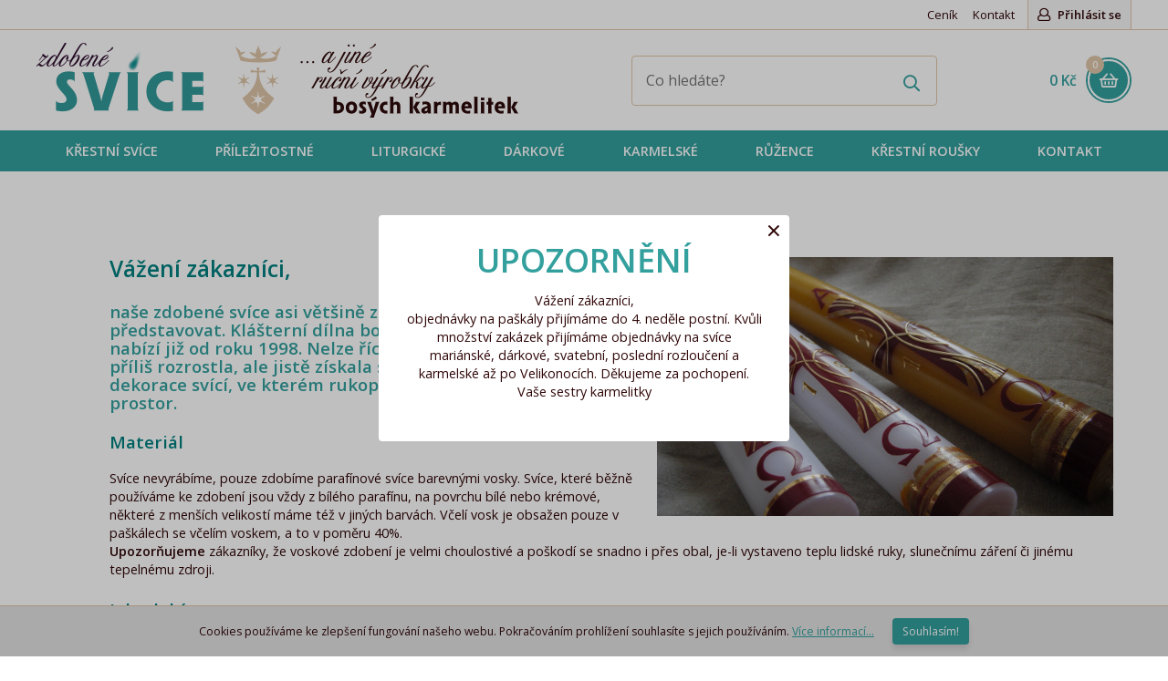

--- FILE ---
content_type: text/html; charset=UTF-8
request_url: https://vyrobky.karmelitky.cz/?order%5Bcolumn%5D=price.Price&order%5Bdirection%5D=desc&page=3
body_size: 10845
content:

<!DOCTYPE html>
<html>
<head>
	<meta charset="utf-8" />
	    <link href="https://fonts.googleapis.com/css?family=Open+Sans+Condensed:700|Open+Sans:300,400,400i,600,600i&subset=latin-ext" rel="stylesheet">

			<link href="/css/2dfb78e4c31919d635349e3f6d9837b5.css?a6acd710" rel="stylesheet" type="text/css" media="all" />
	


	<meta name="theme-color" content="#836fff">

	<link rel="shortcut icon" href="https://images.vyrobky.karmelitky.cz/obr/favicon/attachments/favicon.png" type="image/x-icon" />			<link href="/scripts/fancybox2/jquery.fancybox.css" rel="stylesheet" type="text/css" media="all" />
		<script src="/scripts/jquery.js" type="text/javascript" charset="utf-8"></script>
		<script src="/scripts/jquery-ui-1.9.2.custom.min.js" type="text/javascript" charset="utf-8"></script>
		<script src="/scripts/jquery.selectric.min.js"></script>
	

	<meta name="keywords" content="zdobené svíčky, zdobené  svíce" />
	<meta name="description" content="" />
	<title>Zdobené svíce a jiné ruční výrobky bosých karmelitek | Zdobené svíce a jiné ruční výrobky bosých karmelitek</title>
	<meta name="author" content="NETservis s.r.o" />



	<meta name="MobileOptimized" content="width" />
	<meta name="HandheldFriendly" content="true" />
	<meta name="viewport" content="width=device-width, initial-scale=1.0, user-scalable=yes" />

	<meta name="robots" content="index, follow">	<meta property="og:url" content="https://vyrobky.karmelitky.cz/?order%5Bcolumn%5D=price.Price&amp;order%5Bdirection%5D=desc&amp;page=3" /><meta property="og:type" content="website" /><meta property="og:title" content="Zdobené svíce a jiné ruční výrobky bosých karmelitek" /><meta property="og:image" content="https://images.vyrobky.karmelitky.cz/obr/feedAndExternalApps/attachments/zdobene-svice-a-jine-rucni-vyrobky-bosych-karmelitek.png" /><meta property="og:image:height" content="150" /><meta property="og:image:width" content="128" />				
    </head>
<body class="cs HPindex">

	<div id="MessagesCont" class="message" onclick="$('#MessagesCont').slideToggle();">
		<div class="message-in">
			<div class="note note-danger">
							</div>
		</div>
	</div>

	<div id="MessagesContError" class="message messageError" onclick="$('#MessagesContError').slideToggle();">
		<div class="message-in">
			<div class="note note-danger">
							</div>
		</div>
	</div>



<div id="page">
	<div id="base">
        <header>
            <div class="upper">
                <div class="section">
                    	<ul class="topBarNav">
			<li>
			<a href="/cenik">
								Ceník			</a>
		</li>
			<li>
			<a href="/kontakt">
								Kontakt			</a>
		</li>
		</ul>

                        <div class="loginBox">
        <span class="upperBtn userButton active" id="userButton" title="Přihlášení/Registrace"><span><i class="fa fa-user"></i> Přihlásit se</span></span>
        <div class="dialog" id="loginBoxWindow">
            <div class="dialogIn">
                <form action="/prihlaseni" method="post">
                    <fieldset id="formContainer_loginBoxForm">
                        <div class="boxHdr">Přihlášení</div>
                        <p><input type="text" name="username" value="" placeholder="Váš e-mail"></p>
                        <p><input type="password" name="password" value="" placeholder="Heslo"></p>
                        <p><button type="submit" name="do-login" value="Přihlásit se" class="btn" title=""><i class="fa fa-angle-right"></i>Přihlásit se</button></p>
                        <script type="text/javascript">
	$(function() {
		window.setTimeout(function() {
			captchaForm_loginBoxForm();
		}, 1000);
	});

	function captchaForm_loginBoxForm(){
		$.ajax({
			type: "post", url: "/CaptchaToken?formIdent=loginBoxForm",
			success: function (data) {
				$('#formContainer_loginBoxForm input[name="captchaToken"]').remove();
				$inp = $('<input type="hidden" name="captchaToken" value="">');
				$inp.val(data['token']);
				$('#formContainer_loginBoxForm').append($inp);
			},
			error: function (request, status, error) {
				console.log("err:"+request.responseText);
				window.setTimeout(function() {
					captchaForm_loginBoxForm();
				}, 1000);
			}
		});

	}
</script>                    </fieldset>

                </form>
                <div class="loginBtns">
                    <a href="/registrace" class="rr rr1"><i class="fa fa-user-plus"></i>Registrace nového účtu</a>
                    <a href="/zapomenute-heslo" class="rr rr2"><i class="fa fa-lock"></i>Zapomenuté heslo?</a>
                </div>
            </div>
        </div>
    </div>

<script>
    $("*").click(function( e ){
        if( $(e.target).parents(".loginBox").length == 0 ) {
            $("#loginBoxWindow").slideUp();
        }
    });
</script>

                    <div class="lang">
                                            </div>

                </div>
            </div>
            <div class="header">
                <div class="section">
                    <div class="logo"><a href="/" title="Úvodní stránka"><span><img src="/img/logo.png" alt="Úvodní stránka" title="Úvodní stránka" /></span></a></div>

                    <form action="/vyhledavani" id="search" class="search">
                        <fieldset>
                            <p><input name="search" autocomplete="off" id="searchInput" class="pole" placeholder="Co hledáte?" type="text" size="25" /><button type="submit" title="My account"><i class="fa fa-search"></i></button></p>
                            <div class="autocomplete" id="autocomplete" style="display: none;"></div>
                        </fieldset>
                        <i class="fa fa-times searchClose" onclick="$('#page').toggleClass('searchOn'); $('#search').fadeOut();" title="Skrýt vyhledavání"></i>
                    </form>

                    <div class="topBox">
                            <a href="/prihlaseni" class="topBtn topBtnUser" title="Přihlášení/Registrace"><i class="fa fa-user"></i></a>

                        <span class="topBtn" onclick="$('#page').toggleClass('searchOn'); $('#search').fadeIn();" title="Zobrazit vyhledaváni"><i class="fa fa-search"></i></span>
                        <div class="cartBox" title="Košík">
    <a href="/kosik"  title="Košík">
        <strong id="cartBox_priceByDefault">0 Kč</strong>
        <span><i class="fa fa-shopping-basket"></i><em class="num" title="Počet pložek v košíku" id="cartBox_count">0</em></span>
    </a>
</div>

<script>
	function refreshCartBoxPrice() {
		url = '/kosik-ajax?do-getInfo';
		$.getJSON( url, function(data){
		    if( parseInt(data.productsCount) <= 0 ) {
		        $("#cartBox_priceByDefault").html("Košík");
		        $("#cartBox_count").hide();
            } else {
                $("#cartBox_count").show();
                $("#cartBox_count").html(data.productsCount);
                $("#cartBox_price").html(data.formattedPriceProducts);
                $("#cartBox_priceVAT").html(data.formattedPriceVATProducts);
                $("#cartBox_priceByDefault").html(data.productsPriceByDefault);
            }

		});
	}

    function emptyCart() {
        url = '/kosik-ajax?do-deleteCart';
        $.getJSON( url, function(data){
            $("#cartBox_count").html(0);
            $("#cartBox_price").html(data.formattedPrice);
            refreshCartBoxPrice();
            if( data.status == "OK" ) {
                $("#cartBoxMessage").removeClass("messageError");
                $("#cartBoxMessageText").html(data.message);
            } else {
                $("#cartBoxMessage").addClass("messageError");
                $("#cartBoxMessageText").html(data.message);
            }

            $("#cartBoxMessage").slideDown("fast");
            setTimeout(function(){
                $('#cartBoxMessage').slideUp();
            }, 5000);
        });
    }

    function deleteCartEntry( record, model ) {
        if( typeof model == "undefined" ) {
            model = "Product";
            url = '/kosik-ajax?do-deleteEntryFromCart&record='+record;
        } else {
            url = '/kosik-ajax?do-deleteEntryFromCart&record='+record+'&model='+model;
        }
        $("#cartBoxEntry-" + model + "-" + record).remove();

        $.getJSON( url, function(data) {
            refreshCartBoxPrice();
            if( data.status == "OK" ) {
                $("#cartBoxMessage").removeClass("messageError");
                $("#cartBoxMessageText").html(data.message);
            } else {
                $("#cartBoxMessage").addClass("messageError");
                $("#cartBoxMessageText").html(data.message);
            }

            $("#cartBoxMessage").slideDown("fast");
            setTimeout(function(){
                $('#cartBoxMessage').slideUp();
            }, 5000);
        });
    }
</script>

<div id="cartBoxMessage" class="message" onclick="$('#cartBoxMessage').slideToggle();">
    <div class="message-in">
        <div class="note note-danger" id="cartBoxMessageText">

        </div>
    </div>
</div>                    </div>
                </div>
            </div>


            <nav class="topNav" id="topNav">
                <div class="section">
                    <div class="topNav-in">
                        							<ul>
																						<li class="subex simple"><a href="/krestni-svice" class=""><span>Křestní svíce</span></a>
													                                <div class="submenu">
                                    <div class="sub">
                                        <ul>
										  															<li><a href="/krestni-svice/standartni"><span>Standartní</span></a>
									</li>
											<li><a href="/krestni-svice/velke"><span>Velké</span></a>
									</li>
																</ul>
                                        <div class="lomic"></div>
                                    </div>
                                </div>
																		</li>
																		<li class="subex simple"><a href="/prilezitostne" class=""><span>Příležitostné</span></a>
													                                <div class="submenu">
                                    <div class="sub">
                                        <ul>
										  															<li><a href="/prilezitostne/svatebni-svice"><span>Svatební svíce</span></a>
									</li>
											<li><a href="/prilezitostne/1-svate-prijimani"><span>1. svaté přijímání</span></a>
									</li>
											<li><a href="/prilezitostne/birmovani"><span>Biřmování</span></a>
									</li>
											<li><a href="/prilezitostne/posledni-rozlouceni"><span>Poslední rozloučení</span></a>
									</li>
																</ul>
                                        <div class="lomic"></div>
                                    </div>
                                </div>
																		</li>
																		<li class="subex simple"><a href="/liturgicke" class=""><span>Liturgické</span></a>
													                                <div class="submenu">
                                    <div class="sub">
                                        <ul>
										  															<li><a href="/liturgicke/velikonocni"><span>Velikonoční</span></a>
									</li>
											<li><a href="/liturgicke/svatodusni"><span>Svatodušní</span></a>
									</li>
											<li><a href="/liturgicke/eucharisticke"><span>Eucharistické</span></a>
									</li>
											<li><a href="/liturgicke/marianske"><span>Mariánské</span></a>
									</li>
											<li><a href="/liturgicke/adventni"><span>Adventní</span></a>
									</li>
											<li><a href="/liturgicke/vanocni"><span>Vánoční</span></a>
									</li>
											<li><a href="/liturgicke/postni"><span>Postní</span></a>
									</li>
											<li><a href="/liturgicke/paskaly"><span>Paškály</span></a>
									</li>
																</ul>
                                        <div class="lomic"></div>
                                    </div>
                                </div>
																		</li>
																		<li class="subex simple"><a href="/darkove" class=""><span>Dárkové</span></a>
													                                <div class="submenu">
                                    <div class="sub">
                                        <ul>
										  															<li><a href="/darkove/jubilejni"><span>Jubilejní</span></a>
									</li>
											<li><a href="/darkove/se-jmenem"><span>Se jménem</span></a>
									</li>
											<li><a href="/darkove/s-textem-velke"><span>S textem - velké</span></a>
									</li>
											<li><a href="/darkove/s-textem-mensi"><span>S textem - menší</span></a>
									</li>
											<li><a href="/darkove/abstraktni"><span>Abstraktní</span></a>
									</li>
																</ul>
                                        <div class="lomic"></div>
                                    </div>
                                </div>
																		</li>
																		<li class=""><a href="/karmelske" class=""><span>Karmelské </span></a>
											</li>
																		<li class=""><a href="/ruzence" class=""><span>Růžence</span></a>
											</li>
																		<li class="subex simple"><a href="/krestni-rousky" class=""><span>Křestní roušky</span></a>
													                                <div class="submenu">
                                    <div class="sub">
                                        <ul>
										  															<li><a href="/krestni-rousky/ctverec"><span>Čtverec</span></a>
									</li>
											<li><a href="/krestni-rousky/sala"><span>Šála</span></a>
									</li>
																</ul>
                                        <div class="lomic"></div>
                                    </div>
                                </div>
																		</li>
																		<li class=""><a href="/kontakt-1" class=""><span>Kontakt</span></a>
											</li>
							</ul>
			                    </div>
                </div>
            </nav>

            <span class="menuBtn cls" title="Navigace" onclick="$('#page').toggleClass('menuOn'); return false;"><span><em></em></span></span>
            <nav id="respNav" class="respNav">
                <div class="respNav-in">
                    <div class="respBoxTop">
                        <div class="lang">
                                                    </div>
                    </div>
                    <div class="respNavBox">
                            <ul>
                                <li class="subex"><span><a href="/krestni-svice">Křestní svíce<br /></a>
                                        <strong class="nextLevel fa fa-long-arrow-right" onclick="$('#respNav .active').removeClass('active');$(this).parents('.subex').addClass('active');$('#respNav').toggleClass('level1'); return false;"></strong></span>
                <div class="menuLevel">
                    <h3 class="arrowBack" onclick="$('#respNav .active').removeClass('active');$(this).parents('.subex').addClass('active');$('#respNav').toggleClass('level1');"><i class="fa fa-long-arrow-left"></i> Křestní svíce</h3>
                        <ul>
                                <li class=""><a href="/krestni-svice/standartni">Standartní</a>
                                </li>
                                <li class=""><a href="/krestni-svice/velke">Velké</a>
                                </li>
                            <li><a href="/cenik">Ceník</a></li>
            <li><a href="/kontakt">Kontakt</a></li>
        </ul>
                </div>
                        </li>
                                <li class="subex"><span><a href="/prilezitostne">Příležitostné<br /></a>
                                        <strong class="nextLevel fa fa-long-arrow-right" onclick="$('#respNav .active').removeClass('active');$(this).parents('.subex').addClass('active');$('#respNav').toggleClass('level1'); return false;"></strong></span>
                <div class="menuLevel">
                    <h3 class="arrowBack" onclick="$('#respNav .active').removeClass('active');$(this).parents('.subex').addClass('active');$('#respNav').toggleClass('level1');"><i class="fa fa-long-arrow-left"></i> Příležitostné</h3>
                        <ul>
                                <li class=""><a href="/prilezitostne/svatebni-svice">Svatební svíce</a>
                                </li>
                                <li class=""><a href="/prilezitostne/1-svate-prijimani">1. svaté přijímání</a>
                                </li>
                                <li class=""><a href="/prilezitostne/birmovani">Biřmování</a>
                                </li>
                                <li class=""><a href="/prilezitostne/posledni-rozlouceni">Poslední rozloučení</a>
                                </li>
                            <li><a href="/cenik">Ceník</a></li>
            <li><a href="/kontakt">Kontakt</a></li>
        </ul>
                </div>
                        </li>
                                <li class="subex"><span><a href="/liturgicke">Liturgické<br /></a>
                                        <strong class="nextLevel fa fa-long-arrow-right" onclick="$('#respNav .active').removeClass('active');$(this).parents('.subex').addClass('active');$('#respNav').toggleClass('level1'); return false;"></strong></span>
                <div class="menuLevel">
                    <h3 class="arrowBack" onclick="$('#respNav .active').removeClass('active');$(this).parents('.subex').addClass('active');$('#respNav').toggleClass('level1');"><i class="fa fa-long-arrow-left"></i> Liturgické</h3>
                        <ul>
                                <li class=""><a href="/liturgicke/velikonocni">Velikonoční</a>
                                </li>
                                <li class=""><a href="/liturgicke/svatodusni">Svatodušní</a>
                                </li>
                                <li class=""><a href="/liturgicke/eucharisticke">Eucharistické</a>
                                </li>
                                <li class=""><a href="/liturgicke/marianske">Mariánské</a>
                                </li>
                                <li class=""><a href="/liturgicke/adventni">Adventní</a>
                                </li>
                                <li class=""><a href="/liturgicke/vanocni">Vánoční</a>
                                </li>
                                <li class=""><a href="/liturgicke/postni">Postní</a>
                                </li>
                                <li class=""><a href="/liturgicke/paskaly">Paškály</a>
                                </li>
                            <li><a href="/cenik">Ceník</a></li>
            <li><a href="/kontakt">Kontakt</a></li>
        </ul>
                </div>
                        </li>
                                <li class="subex"><span><a href="/darkove">Dárkové<br /></a>
                                        <strong class="nextLevel fa fa-long-arrow-right" onclick="$('#respNav .active').removeClass('active');$(this).parents('.subex').addClass('active');$('#respNav').toggleClass('level1'); return false;"></strong></span>
                <div class="menuLevel">
                    <h3 class="arrowBack" onclick="$('#respNav .active').removeClass('active');$(this).parents('.subex').addClass('active');$('#respNav').toggleClass('level1');"><i class="fa fa-long-arrow-left"></i> Dárkové</h3>
                        <ul>
                                <li class=""><a href="/darkove/jubilejni">Jubilejní</a>
                                </li>
                                <li class=""><a href="/darkove/se-jmenem">Se jménem</a>
                                </li>
                                <li class=""><a href="/darkove/s-textem-velke">S textem - velké</a>
                                </li>
                                <li class=""><a href="/darkove/s-textem-mensi">S textem - menší</a>
                                </li>
                                <li class=""><a href="/darkove/abstraktni">Abstraktní</a>
                                </li>
                            <li><a href="/cenik">Ceník</a></li>
            <li><a href="/kontakt">Kontakt</a></li>
        </ul>
                </div>
                        </li>
                                <li class=""><a href="/karmelske">Karmelské </a>
                                </li>
                                <li class=""><a href="/ruzence">Růžence</a>
                                </li>
                                <li class="subex"><span><a href="/krestni-rousky">Křestní roušky<br /></a>
                                        <strong class="nextLevel fa fa-long-arrow-right" onclick="$('#respNav .active').removeClass('active');$(this).parents('.subex').addClass('active');$('#respNav').toggleClass('level1'); return false;"></strong></span>
                <div class="menuLevel">
                    <h3 class="arrowBack" onclick="$('#respNav .active').removeClass('active');$(this).parents('.subex').addClass('active');$('#respNav').toggleClass('level1');"><i class="fa fa-long-arrow-left"></i> Křestní roušky</h3>
                        <ul>
                                <li class=""><a href="/krestni-rousky/ctverec">Čtverec</a>
                                </li>
                                <li class=""><a href="/krestni-rousky/sala">Šála</a>
                                </li>
                            <li><a href="/cenik">Ceník</a></li>
            <li><a href="/kontakt">Kontakt</a></li>
        </ul>
                </div>
                        </li>
                                <li class=""><a href="/kontakt-1">Kontakt</a>
                                </li>
                            <li><a href="/cenik">Ceník</a></li>
            <li><a href="/kontakt">Kontakt</a></li>
        </ul>
                    </div>
                </div>
            </nav>
            <span id="dark" onclick="$('#page').toggleClass('menuOn'); return false;"></span>
        </header>

        <main>

					<section>
    <div class="section">
        <div class="content">

										
<script>
	var actSlide = 1;
	var lastSlide = 0;

	window.HPSlideshowInterval = null;

	function moveSlide( toSlide ) {
		nextSlide = actSlide + 1;
		if( typeof toSlide !== "undefined" ) nextSlide = toSlide;
		if( actSlide == nextSlide ) return;
		if( nextSlide > lastSlide ) nextSlide = 1;
		if( nextSlide <= 0 ) nextSlide = lastSlide;
		nextSlideElem = $( "#slide-" + nextSlide );

		$( "#slide-" + actSlide ).fadeOut(900);
		$( nextSlideElem ).fadeIn(900);
		actSlide = nextSlide;

		$(".prepinac span").removeClass("aktivni");
		$(".prepinac span[rel=hpslideshowmarker-" + actSlide + "]").addClass("aktivni");

		clearInterval(window.HPSlideshowInterval);
		window.HPSlideshowInterval = setInterval("moveSlide();", 7000);
	}

	$(document).ready(function(){
		if( lastSlide > 1 ) {
			window.HPSlideshowInterval = setInterval("moveSlide();", 7000);
		}
	});

</script>			
			
			<!-- /OBSAH -->
			<div class="lomic"></div>
		</div><!-- /content -->

            <div class="proc">
<h4 style="text-align: left; margin-left: 80px;"><img alt="" src="/files/files/Homepage/DSCN5179upr_akorat.jpg" style="width: 500px; height: 284px; float: right; margin-left: 20px; margin-right: 20px;" /><span style="color:#008080;"><strong style="font-size: 1.3em; line-height: 1.1em;">Vážení zákazníci,&nbsp;</strong></span></h4>

<h4 style="text-align: left; margin-left: 80px;">naše zdobené svíce asi většině z vás není třeba příliš představovat. Klášterní dílna bosých karmelitek v Dačicích je nabízí již od roku 1998. Nelze říci, že by se dílna od té doby příliš rozrostla, ale jistě získala své zkušenosti a našla svůj styl dekorace svící, ve kterém rukopis každé sestry má svůj prostor.</h4>

<h4 style="text-align: left; margin-left: 80px;"><span style="color:#008080;"><strong>Materiál</strong></span></h4>

<p style="text-align: left; margin-left: 80px;">Svíce nevyrábíme, pouze zdobíme parafínové svíce barevnými vosky. Svíce, které běžně používáme ke zdobení jsou vždy z bílého parafínu, na povrchu bílé nebo krémové, některé z menších velikostí máme též v jiných barvách. Včelí vosk je obsažen pouze v paškálech se včelím voskem, a to v poměru 40%.<br />
<strong>Upozorňujeme</strong> zákazníky, že voskové zdobení je velmi choulostivé a poškodí se snadno i přes obal, je-li vystaveno teplu lidské ruky, slunečnímu záření či jinému tepelnému zdroji.</p>

<h4 style="text-align: left; margin-left: 80px;"><span style="color:#008080;"><strong>Jak zdobíme</strong></span></h4>

<p style="text-align: left; margin-left: 80px;">Každá naše zdobená svíce je více či méně originální. Fotografie vzorů, které můžete vidět na těchto stránkách jsou pro vás i pro nás vodítkem, ale nemůžeme zaručit přesnou kopii. Vše vyřezáváme ručně, ne vše podle šablon a předloh. Také barvy zdobení se mohou mírně lišit.&nbsp;Fotografie vám mohou také posloužit jako inspirace pro výběr jiné barvy nebo velikosti svíce atd. Kompletní přehled nabízených velikostí svící naleznete v <a href="http://vyrobky-karmelitky-cz.dempsey.netservis.cz/cenik"><u>ceníku</u></a>.</p>

<p style="text-align: left; margin-left: 80px;"><img alt="" src="/files/files/Homepage/DSCN3577upr.jpg" style="margin: 20px; float: left; width: 260px; height: 500px;" />Různé kombinace velikostí, barev a textů jsou možné. Samozřejmě nelze vždy vyhovět všem přáním, pokud jde o více různých motivů nebo více textu na jednu svíci. V takovém případě se s vámi domluvíme, co je možné realizovat a jak.</p>

<h4 style="text-align: left; margin-left: 80px;"><span style="color:#008080;"><strong>Dodání</strong></span></h4>

<p style="text-align: left; margin-left: 80px;"><strong><span style="color:#A52A2A;">Žádné hotové zdobené svíce nemáme skladem. Lhůta nazdobení např. jedné křestní svíce je obvykle aspoň 14&nbsp;dní&nbsp;od potvrzené objednávky k jejímu odeslání. Jde-li o větší svíci, originální zdobení&nbsp;nebo větší počet svící obvykle potřebujeme okolo 20&nbsp;&ndash; 25&nbsp;pracovních dní na realizaci. </span></strong>Pořadí vyhotovení objednávek si určujeme samy. Snažíme se maximálně vyhovět pokud jde o dodržení termínu, na který zákazník svíci potřebuje, ale spěšné termíny je třeba domluvit předem.&nbsp;Běžně posíláme zásilky do 2 kg &bdquo;doporučeně&ldquo;, ostatní zásilky většinou jako &quot;balík do ruky&quot;.&nbsp;&nbsp;Více informací <a href="https://vyrobky.karmelitky.cz/cenik">zde</a>.)</p>

<p style="margin-left: 2.05cm; text-align: left;">Při objednávce paškálů nebo&nbsp;většího počtu svící&nbsp;se s Vámi domluvíme na termínu individuálně podle našich možností.</p>

<p style="margin-left: 2.05cm; text-align: left;">Může se stát, že na krátké období přerušíme příjem objednávek. Viditelně na to upozorníme na titulní straně zde a na případné objednávky automatickou e-mailovou zprávou. Naše důvody k tomuto opatření vždy vyplývají z našeho způsobu života, v němž je na prvním místě modlitba a komunitní život. Práce nám slouží k obživě, ale snažíme se hledat vyváženost, aby náš život nebyl určován například poptávkou po našich výrobcích. Děkujeme vám tímto předem za pochopení!</p>

<h4 style="text-align: left; margin-left: 80px;"><span style="color:#008080;"><strong>Příjem objednávek</strong></span></h4>

<p style="margin-left: 2.05cm; text-align: left;">Tyto stránky mají usnadnit naši administrativu při přijímání objednávek. Vyplnění všech potřebných údajů z vaší strany usnadní a urychlí tento proces, abychom měly více času na samotnou práci. Vzhledem k tomu, že zde nenabízíme hotové produkty (kromě růženců), nejedná se o internetový obchod, jak jej běžně znáte. Proto se nenechte zmást některými velmi předběžnými údaji! <strong>Uvedené ceny</strong> patří k jednotlivým fotografiím. Je-li na fotografii více svící stejné velikosti a nejde-li o sadu (např. oltářní dvojice), zvýrazněná cena se týká jednoho kusu. U paškálů je uvedena cena za ten nejmenší, ale platí tabulka s přehledem cen níže.&nbsp;<strong>Přesnou cenu objednaných svící a poštovného dostanete až při&nbsp;upřesnění objednávky z naší strany.&nbsp;</strong>Orientační ceny naleznete souhrnně v <a href="http://vyrobky-karmelitky-cz.dempsey.netservis.cz/cenik"><u>ceníku</u></a>.</p>

<h4 style="text-align: left; margin-left: 80px;"><span style="color:#008080;"><strong>Je důležité vědět</strong></span></h4>

<p style="text-align: left; margin-left: 120px;">- Co nejvíce <strong>údajů</strong> o obsahu objednávaného napište do textového pole v detailu u každého &bdquo;produktu&ldquo;, jak je tam níže popsáno.</p>

<p style="text-align: left; margin-left: 120px;">- Chcete-li způsob dodání domluvit jiným způsobem než Českou poštou nebo osobním vyzvednutím, uveďte to do &quot;Poznámky k celé objednávce&quot; v &quot;Souhrnu objednávky&quot; dole.<img alt="" src="/files/files/Homepage/DSCN4510upr.jpg" style="margin: 20px; float: right; width: 300px; height: 400px;" /></p>

<p style="text-align: left; margin-left: 120px;">- Každá <strong>fotografie</strong> je spíš orientační ukázkou. Je možné přizpůsobit velikost svíce i barevnost a obsah zdobení podle přání zákazníka. Pokud nenajdete v naší nabídce nic, co by se podobalo Vašemu přání, otevřete kterýkoli &quot;produkt&quot; a napište své přání do textového pole a odešlete objednávku. Na upřesnění se s Vámi domluvíme e-mailem.</p>

<p style="text-align: left; margin-left: 120px;">- Po vyplnění celého formuláře a odeslání <strong>objednávky</strong> dostanete e-mailem automatickou zprávu o vytvoření objednávky (v níž cena nemusí ještě odpovídat), kterou vám následně osobně upřesníme (cenu, termín).&nbsp;Případně se s vámi domluvíme o nejasnostech a teprve pak upřesníme přijatou objednávku. Abychom mohli začít objednávku realizovat, potřebujeme ještě Váš souhlas. Proto prosíme o Vaši následnou odpověď. Více se dočtete v <a href="http://vyrobky-karmelitky-cz.dempsey.netservis.cz/obchodni-podminky">obchodních podmínkách</a>.</p>

<p style="text-align: left; margin-left: 120px;">- Potřebujete-li objednat zboží na <strong>více faktur</strong> (např. pro různé farnosti), ale chcete vše poslat společně na jednu poštovní adresu, udělejte více objednávek s příslušnými údaji a v poznámce upřesněte, jak máme svíce poslat.</p>

<p style="text-align: left; margin-left: 120px;">- <strong>Fakturu</strong> posíláme automaticky pouze elektronickou poštou současně s oznámením o odeslání balíčku. Pokud si přejete fakturu v tištěné podobě, napište to do poznámky při zadávání objednávky. Děkujeme.</p>

<p style="text-align: left; margin-left: 120px;">- Případné dotazy, připomínky nebo upřesnění k objednávce můžete psát na náš e-mail <strong>&#118;&#121;&#114;&#111;&#98;&#107;&#121;&#64;&#107;&#97;&#114;&#109;&#101;&#108;&#105;&#116;&#107;&#121;&#46;&#99;&#122;</strong>.</p>

<p style="text-align: left; margin-left: 80px;">Doufáme, že vám tyto stránky usnadní objednávání našich výrobků přes internet. Nechceme se svým zákazníkům tímto vzdálit, ale především urychlit předání nutných údajů, abychom mohly lépe dělat svou práci v atmosféře modlitby. Zakoupením našich produktů podporujete náš klášter. Děkujeme!<br />
&nbsp;</p>

<p style="text-align: left; margin-left: 320px;">Sestry bosé karmelitky v Dačicích</p>

<p>&nbsp;</p>

<p><img alt="" src="/files/files/Homepage/DSCN4067vyr.jpg" style="text-align: center; font-size: 14.4px; line-height: 20.16px; width: 109px; height: 400px;" /><img alt="" src="/files/files/Homepage/DSCN4188upr_vyr.jpg" style="font-size: 14.4px; line-height: 20.16px; width: 164px; height: 400px; margin-left: 20px; margin-right: 20px;" /><img alt="" src="/files/files/Homepage/DSCN4734upr_vyr.jpg" style="font-size: 0.9em; line-height: 1.4em; width: 87px; height: 400px;" /></p>
</div>
		    </div>


    <section class="onas">
        <div class="section">
            <h2>Zdobené svíce a jiné ruční výrobky bosých karmelitek</h2>
            <p><p><br />
&nbsp;</p>
</p>
        </div>
    </section>


</section>		
<div class="lomic clear"><br class="no" /></div>
</div><!-- /#main -->

	<footer>
		<div class="footer">
			<div class="ff">
				<div class="footer-in">
					
<div class="footerMenu">
	<ul>
					<li><a href="/obchodni-podminky" title="Obchodní podmínky">Obchodní podmínky</a></li>
			</ul>
</div>
					<div class="footerBottom">
						<p>Copyright © Zdobené svíce a jiné ruční výrobky bosých karmelitek © 2026, Všechna práva vyhrazena.</p>
						<p class="soc">
																																									</p>
						<p>Vytvořil <a href="https://www.netservis.cz" title="NETservis s.r.o." target="_blank">NETservis</a>, redakční systém <a href="http://eshop.webredakce.cz/" title="webredakce e-shop" target="_blank">webredakce e-shop</a></p>
					</div><!-- /footerBottom -->
				</div><!-- /footer-in -->
			</div><!-- /ff -->
		</div><!-- /footer -->

		<a href="#base" class="onTop"><i class="fa fa-angle-up"></i></a>
	</footer>
</body>
</div><!-- /#base -->
</div><!-- /#cont -->


<script type="application/ld+json">
{
  "@context": "http://schema.org",
  "@type": "WebSite",
  "url": "https://vyrobky.karmelitky.cz/",
  "potentialAction": {
    "@type": "SearchAction",
    "target": "https://vyrobky.karmelitky.cz/vyhledavani?search={search_term_string}",
    "query-input": "required name=search_term_string"
  }
}
</script>



<script>
	$(function() {
		$("form").not(".novalidate").not(".showFillInInfo").each(function(){
			$(this).NTSValidation("init", {validationUrl: '/validations?do-validate=yes'});
		});

		$("form.showFillInInfo").not(".novalidate").each(function(){
			$(this).NTSValidation("init", {validationUrl: '/validations?do-validate=yes', validateDoneFunction: function(){ showFillInError("Některá pole nebyla správně vyplněna"); }});
		});
	});
</script>
<div id="globalMessage" class="message messageError" onclick="$('#globalMessage').slideToggle();">
	<div class="message-in">
		<div class="note note-danger" id="globalValidMessage">

		</div>
	</div>
</div>



	
<div class="modalWindow modalWindowProduct" id="modalWindow" style="display: none;">
    <div class="modalWindow-in"> <i class="fa fa-times closeWindow" title="Zavřít okno" onclick="$('#modalWindow').fadeToggle();"></i>
        <div class="modalWindowScroll">
            <div class="modalWindowCont">
                <div class="modalWindowProductL">
                    <h2>Přidáno do košíku</h2>
                    <div class="item">
                        <div class="itemIn">
                            <div class="itemImg">
                                <a href="#" id="addToCart_productLink"><img src="" alt="" title="" id="addToCart_productImage"></a>
                            </div>
                            <div class="itemCont">
                                <h3><a href="#" id="addToCart_productHref"></a> </h3>
                                <div class="itemPrice"><span id="addToCart_subtitle"></span><span class="cena"  id="addToCart_price"></span></div>
                                <div id="addToCart_note"></div>
                                <div class="addToCart">
                                    <a href="/kosik" class="btn btn2">Přejít do košíku <i class="fa fa-shopping-basket"></i></a>
                                </div>
                            </div>
                        </div>
                    </div>

                    <!-- /item -->
                </div>

				
                <!-- /item -->
            </div>
            <!-- /modalWindowCont -->
        </div>
        <!-- /modalWindowScroll -->
    </div>
    <!-- /modalWindow-in -->
</div>

<script>
    let noteSent;
    function addToCart( idRecord, quantity, modelName, note ) {
        if( typeof modelName == "undefined" ) modelName = "Product";
        if( typeof quantity == "undefined" ) quantity = "1";
        noteSent = (typeof note !== "undefined");
        url = '/kosik-ajax?do-changeCart&cartRecord=' + idRecord + '&cartQuantity=' + quantity + '&cartModel=' + modelName + ((note === "" || !noteSent) ? '' : ('&note=' + note));
        $.getJSON( url, function(data){
            if( data.status == "OK" ) {
                $("#modalWindow").fadeIn();
                $("#addToCart_productImage").attr("src", data.image).attr("alt", data.title).attr("title", data.title);
                if( data.image == "" ) $("#addToCart_productImage").parents("span.pic:first").hide();
                $("#addToCart_productHref").html(data.title).attr("src", data.url).attr("title", data.title);
                $("#addToCart_productLink").attr("href", data.url);
                $("#addToCart_subtitle").html(data.subtitle);
                $("#addToCart_price").html(data.formattedPrice);
                $("#addToCart_priceOld").html(data.formattedOldPrice);
                /*$("#addToCart_stockName").html(data.stockName);*/
                if( parseInt(data.oldPrice) <= 0 ) $("#addToCart_priceOld").hide(); else $("#addToCart_priceOld").show();
                if( data.shipmentText != "" ) {
                    $("#addToCart_shipmentText").html(data.shipmentText);
                } else {
                    $("#addToCart_shipmentText").hide();
                }
                if( data.related != "" ) {
                    $("#addToCart_relatedTitle").show();
                    $("#addToCart_relatedBox").show();
                    $("#addToCart_relatedContent").html(data.related);
                } else {
                    $("#addToCart_relatedTitle").hide();
                    $("#addToCart_relatedBox").hide();
                    $("#addToCart_relatedContent").html("");
                }
                if (!noteSent) {
                    $("#addToCart_note").html("V detailu produktu můžete vložit poznámku");
                } else {
                    if(data.note === null) {
                        $("#addToCart_note").hide();
                    } else {
                        $("#addToCart_note").html('<b>Poznámka:</b> ' + data.note).show();
                    }
                }
                refreshCartBoxPrice();
            }
        });
        return false;
    }
</script><div class="cookies" id="cookieInfoWindow" style="display: none;">
    <div class="cookiesIn">
        Cookies používáme ke zlepšení fungování našeho webu. Pokračováním prohlížení souhlasíte s jejich používáním.                    <a href="/informace-o-pouzivani-cookies" title="Informace o používání cookies">Více informací...</a>
            </div>
    <div class="cookiesBtn"> <a id="CookiesAgree" class="btn" href="#">Souhlasím!</a> </div>
</div>

		<script type="text/javascript" src="/scripts/cookiemessage.js"></script>




<script src="https://vyrobky.karmelitky.cz/minifysources/javascript/60bff36dcdabe6efd5457f37ebbbdd90.js" type="text/javascript" charset="utf-8"></script>


<script type="text/javascript">
	$(function () {
		$('.sBox').selectric();
		$("a.fancybox").fancybox({
			tpl: {
				error    : '<p class="fancybox-error">Požadovaný obrázek se nepodařilo načíst<br/>Zkuste to znovu později.</p>',
				closeBtn : '<a title="Zavřít" class="fancybox-item fancybox-close" href="javascript:;"></a>',
				next     : '<a title="Další" class="fancybox-nav fancybox-next" href="javascript:;"><span></span></a>',
				prev     : '<a title="Předchozí" class="fancybox-nav fancybox-prev" href="javascript:;"><span></span></a>'
			}
		});

		$("a[rel=fancyboxGallery]").fancybox({
			'transitionIn'		: 'none',
			'transitionOut'		: 'none',
			'titlePosition' 	: 'over',
			'titleFormat'		: function(title, currentArray, currentIndex, currentOpts) {
				return '<span id="fancybox-title-over"> ' + title + '</span>';
			},
			tpl: {
				error    : '<p class="fancybox-error">Požadovaný obrázek se nepodařilo načíst<br/>Zkuste to znovu později.</p>',
				closeBtn : '<a title="Zavřít" class="fancybox-item fancybox-close" href="javascript:;"></a>',
				next     : '<a title="Další" class="fancybox-nav fancybox-next" href="javascript:;"><span></span></a>',
				prev     : '<a title="Předchozí" class="fancybox-nav fancybox-prev" href="javascript:;"><span></span></a>'
			}
		});


	});
</script>

<script>function glamiEvent_addToCart( productId, productName, price ) {}</script><div class="modalWindow modalWindowInPopupText" id="modalWindowPopupText" style="display: none;">
    <div class="modalWindow-in" style=""><i class="fa fa-times closeWindow" title="Zavřít okno" onclick="$('#modalWindowPopupText').fadeToggle();"></i>
        <div class="modalWindowScroll">
            <div class="modalWindowCont">
                <h2>UPOZORNĚNÍ</h2>				<p>Vážení zákazníci,<br />
objednávky na paškály přijímáme do 4. neděle postní. Kvůli množství zakázek přijímáme objednávky na svíce mariánské, dárkové, svatební, poslední rozloučení a karmelské až po Velikonocích. Děkujeme za pochopení. Vaše sestry karmelitky</p>
            </div>
            <!-- /modalWindowCont -->
        </div>
        <!-- /modalWindowScroll -->
    </div>
    <!-- /modalWindow-in -->
</div>


<script>
    $(document).ready(function(){
        if( window.location.hash == "#showModal" ) {
            $("#modalWindowPopupText").fadeIn();
        } else {
            if( getCookie("popupTextWindow") != "1" ) {
                setTimeout(function(){
                    $("#modalWindowPopupText").fadeIn();
                    setCookie("popupTextWindow", "1", 24*30*12*10 ); // 10 let
                }, 1000);
            }
        }
    });
</script>



<script>
    function showMessage( message, type ) {
        messageHtml =
            '<div id="systemMessage" class="message" onclick="$(\'#systemMessage\').slideToggle();">\n' +
            '    <div class="message-in">\n' +
            '        <div class="note note-danger" id="systemMessageCont">\n' +
            '        </div>\n' +
            '    </div>\n' +
            '</div>';


        clearTimeout(window.infoMessageHider);
        if( typeof type == "undefined") type = "OK";
        $('#systemMessage').stop().remove();
        $(messageHtml).appendTo("#page");
        $("#systemMessageCont").html(message);
        if( type == "error" ) $('#systemMessage').addClass("messageError");
        $('#systemMessage').stop().slideDown();

        window.infoMessageHider = setTimeout(function(){
            $('#systemMessage').stop().slideUp();
        }, 4000);
        return false;
    }
</script>

</body>
</html>

--- FILE ---
content_type: text/css
request_url: https://vyrobky.karmelitky.cz/css/2dfb78e4c31919d635349e3f6d9837b5.css?a6acd710
body_size: 34551
content:
@charset "UTF-8";*{margin:0}*,:after,:before{-webkit-box-sizing:border-box;box-sizing:border-box;background-clip:padding-box}img{-webkit-box-sizing:content-box;box-sizing:content-box}.center{text-align:center!important}.center-block{margin-left:auto!important;margin-right:auto!important;display:block!important}.right{text-align:right!important}.left{text-align:left!important}.justify{text-align:justify!important}.kur{font-style:italic!important}.light{font-weight:400!important}.bold{font-weight:600!important}strong,strong strong{font-weight:600}.uppercase{text-transform:uppercase}.nomargin{margin:0!important}.nomargin-top{margin-top:0!important}.nomargin-left{margin-left:0!important}.nomargin-right{margin-right:0!important}.nomargin-bottom{margin-bottom:0!important}.nopad{padding:0!important}.nopad-top{padding-top:0!important}.nopad-left{padding-left:0!important}.nopad-right{padding-right:0!important}.nopad-bottom{padding-bottom:0!important}.clear{clear:both!important}.clear-left{clear:left!important}.clear-right{clear:right!important}.proexp{position:relative!important}.bezramu,.noborder{border:0!important}.bezpozadi,.nobg{background-image:none!important;background-color:transparent!important}.block{display:block!important}.inline{display:inline!important}.inline-block{display:inline-block!important}.no,.none{display:none!important}.nowrap{white-space:nowrap!important}.full{width:100%!important}.auto{width:auto!important}.hand{cursor:pointer}.float-right{float:right!important}.float-left{float:left!important}.nofloat{float:none!important}.top{vertical-align:top!important}.middle{vertical-align:middle!important}.bottom{vertical-align:bottom!important}.abc{list-style-type:lower-alpha!important}.nounder{text-decoration:none!important}.under,.underline{text-decoration:underline!important}.breakAll{word-break:break-all;display:inline-block}.xxxs{font-size:.6em!important}.xxs{font-size:.7em!important}.xs{font-size:.8em!important}.s{font-size:.9em!important}.m{font-size:1em!important}.l{font-size:1.1em!important}.xl{font-size:1.2em!important}.xxl{font-size:1.3em!important}.xxxl{font-size:1.4em!important}.xxxxl{font-size:1.5em!important}.xxxxxl{font-size:1.6em!important}.xxxxxxl{font-size:1.7em!important}big{font-size:1.2em}small{font-size:.8em}.lh-xxxs{line-height:.6em!important}.lh-xxs{line-height:.7em!important}.lh-xs{line-height:.8em!important}.lh-s{line-height:.9em!important}.lh-m{line-height:1em!important}.lh-l{line-height:1.2em!important}.lh-xl{line-height:1.4em!important}.lh-xxl{line-height:1.6em!important}.lh-xxxl{line-height:1.8em!important}.lh-xxxxl{line-height:2em!important}.obr,.obr-left{float:left;margin:0 25px 5px 0;display:inline}.obr2,.obr-right{float:right;margin:0 0 5px 25px;display:inline}.obr3,.obr-center{float:none;margin:0 auto 12px;display:block}ol,p,ul{margin:1em 0;padding:0}ol{padding-left:2.2em}ul{list-style-type:none}ol ol,ul ul{margin:1em 0 1em 1.5em}ol ol ol,ul ul ul{margin:1em 0 1em 3em}blockquote,q{quotes:"\201E" "\201C"}figure{margin:0}address{font-style:normal;display:block;margin:.5em 0}hr{height:1px;clear:both;padding:0;border:0}h1 a,h1 a:hover,h2 a,h2 a:hover,h3 a,h3 a:hover,h4 a,h4 a:hover,h5 a,h5 a:hover{text-decoration:none}img{border:0}.lomic{margin:0;height:1px;margin-top:-1px;clear:both}.hellip,.orez{text-overflow:ellipsis;overflow:hidden;white-space:nowrap}.cover,img[src="/img/1x1.gif"],img[src="/img/3x2.gif"]{background-position:50%;background-repeat:no-repeat;background-size:cover}.content:after{clear:both;height:1px;display:block;content:" "}.img-responsive,.responsive-img{height:auto;width:100%}a[href^="tel:"],a[href^="tel:"]:hover{cursor:default;text-decoration:none}i.fa{font-weight:400;font-family:Font Awesome\ 5 Pro}.inRow{display:-webkit-box;display:-ms-flexbox;display:flex;-webkit-box-pack:justify;-ms-flex-pack:justify;justify-content:space-between;-webkit-box-orient:horizontal;-webkit-box-direction:normal;-ms-flex-flow:row wrap;flex-flow:row wrap;-webkit-box-align:center;-ms-flex-align:center;align-items:center;margin-left:-5px;margin-right:-5px}.inRow>div{padding-left:5px;padding-right:5px}.videoCont video,.videoIframe iframe{position:absolute;width:100%;height:100%;left:0;top:0;bottom:0;right:0}.videoCont,.videoIframe{position:relative;width:100%;height:0;padding-bottom:56.25%}.content img{height:auto;max-width:100%}.primColor{color:#33a09e}.textColor{color:#300708}.secColor{color:#e0c7a9}.altColor{color:#6c6c6c}.fwB{color:600}.fwL{color:300}.fwN{color:400}.col-1,.col-2,.col-3,.col-4,.col-5,.col-6,.col-7,.col-8,.col-9,.col-10,.col-11{min-height:1px;float:left;position:relative}.col-1{width:8.333333333333332%}.col-2{width:16.666666666666664%}.col-3{width:25%}.col-4{width:33.33333333333333%}.col-5{width:41.66666666666667%}.col-6{width:50%}.col-7{width:58.333333333333336%}.col-8{width:66.66666666666666%}.col-9{width:75%}.col-10{width:83.33333333333334%}.col-11{width:91.66666666666666%}.col-12{width:100%;position:relative}.row{margin-left:-15px;margin-right:-15px;clear:both;display:-webkit-box;display:-ms-flexbox;display:flex;-webkit-box-align:stretch;-ms-flex-align:stretch;align-items:stretch;-webkit-box-orient:horizontal;-webkit-box-direction:normal;-ms-flex-flow:row wrap;flex-flow:row wrap}.row+.row{margin-top:30px}.row-pad0{margin-left:0;margin-right:0;clear:both}.row-pad5{margin-left:-5px;margin-right:-5px;clear:both}.row-pad10{margin-left:-10px;margin-right:-10px}.row-pad20{margin-left:-20px;margin-right:-20px}.row-pad25{margin-left:-25px;margin-right:-25px}.row-pad30{margin-left:-30px;margin-right:-30px}.row-pad50{margin-left:-50px;margin-right:-50px}.row h1:first-child,.row h2:first-child,.row h3:first-child,.row h4:first-child,.row h5:first-child{margin-top:0}.row>div[class^=col-]{padding:0 15px}.row-pad0>div[class^=col-]{padding:0}.row-pad5>div[class^=col-]{padding:0 5px}.row-pad10>div[class^=col-]{padding:0 10px}.row-pad20>div[class^=col-]{padding:0 20px}.row-pad25>div[class^=col-]{padding:0 25px}.row-pad30>div[class^=col-]{padding:0 30px}.row-pad50>div[class^=col-]{padding:0 50px}.separated>div[class^=col-]{border-left:1px solid #e0c7a9;border-right:1px solid #e0c7a9}.separated>div[class^=col-]:first-child{border-left:0}.separated>div[class^=col-]:last-child{border-right:0}.separated>div[class^=col-]+div[class^=col]{margin-left:-1px}.separated>div[class^=col-]{border-color:#e0c7a9}@media (max-width:1280px){.row-pad20,.row-pad25,.row-pad30,.row-pad50{margin-left:-15px;margin-right:-15px}.row-pad20>div[class^=col-],.row-pad25>div[class^=col-],.row-pad30>div[class^=col-],.row-pad50>div[class^=col-]{padding-left:15px;padding-right:15px}}@media (max-width:760px){.row{margin-bottom:-15px}.row>div[class^=col-]{width:100%;float:none;-webkit-box-flex:1;-ms-flex:auto;flex:auto;padding-bottom:15px}.goHalf div[class^=col-]{width:50%;float:left}.row.separated>div[class^=col-]{border-width:0}.row.goHalf.separated>div[class^=col-]:nth-of-type(2n+2){border-left-width:1px}}@media (max-width:380px){.goHalf div[class^=col-]{width:100%;float:none}.goHalf .row.separated>div[class^=col-]:nth-of-type(2n+2){border-width:0}}@media screen{html{background:#fff}body,html{margin:0;padding:0}body{background:transparent}body,html,input,select,table,textarea{font-family:Open Sans,sans-serif;color:#300708}hr{background:#e0c7a9;clear:both;margin:30px 0}h1,h2,h3,h4,h5{font-weight:600;line-height:1.1em;margin:1.25em 0 20px;color:#33a09e}.HPindex h2,h1{font-size:2.5em;margin-top:0}h2{font-size:1.8em}h3{font-size:1.5em}h4{font-size:1.3em}h5{font-size:1.1em;font-weight:400}strong{font-weight:600}a{color:#33a09e}body{font-size:.9em;line-height:1.4em}.section,.sub{max-width:1230px;margin:0 auto;padding:0 15px;position:relative}main{padding-top:30px;padding-bottom:30px}.colLayout{display:-webkit-box;display:-ms-flexbox;display:flex}.colLayout .leftCol{padding:30px 0;border:1px solid #e0c7a9;border-width:0 1px;width:20%;min-width:240px;margin:-30px 0}.colLayout .midCol{-webkit-box-ordinal-group:2;-ms-flex-order:1;order:1;width:77.5%;margin-left:2.5%;-webkit-box-flex:1;-ms-flex:auto;flex:auto}.midCol{background:#fff;border:1px solid #33a09e}.content{padding:25px}.HPindex .content{padding:0}.content>h1:first-of-type{margin:0 0 25px}.footer{text-align:center;padding-top:30px;border-top:1px solid #e0c7a9}.footerBottom{padding:0 50px}.footer a{text-decoration:none}.footer p{padding:10px 0;font-size:.9em;margin:0}.footerMenu:after{content:" ";display:block;clear:both}.footerMenu ul{display:inline-block;padding:0;margin:0}.footerMenu li{display:inline-block;padding:0 5px}.footerMenu a{padding:5px;display:block}.gray{color:#6c6c6c}.soc a{font-size:1.5em;margin:0 10px}.catDesc:after,main .section:after{clear:both;height:1px;content:" ";display:block}.onTop{width:40px;height:40px;background:#33a09e;color:#fff;cursor:pointer;text-align:center;line-height:40px;position:fixed;right:0;bottom:0;z-index:90;font-size:20px;border-left:1px solid rgba(0,0,0,.1);border-top:1px solid rgba(0,0,0,.1)}.onTop:hover{background:#fff;color:#33a09e}.num{vertical-align:middle;font-weight:400;padding:0 3px;display:inline-block;vertical-align:top;color:#300708;text-align:center;line-height:20px;background:#e4e4e4;border:1px solid #e0c7a9;min-width:22px;font-size:.75em;border-radius:10px}.menuBtn,.search .searchClose,.topBtn{display:none}a:hover{color:#300708;text-decoration:underline}.btn,a,button{-webkit-transition:color .4s,border-color .4s,background-color .4s;transition:color .4s,border-color .4s,background-color .4s}}@media screen{.header{background:#fff}.header .section{display:-webkit-box;display:-ms-flexbox;display:flex;-webkit-box-align:center;-ms-flex-align:center;align-items:center;height:110px;-webkit-box-pack:justify;-ms-flex-pack:justify;justify-content:space-between}.header .logo a,.header .logo span{display:block}.header .logo{max-width:548px;padding-right:20px;width:50%}.header .logo img{display:block;margin:0;width:100%;height:auto;max-width:528px}.search{max-width:360px}.upperBtn{cursor:pointer;display:inline-block;line-height:32px;height:32px;display:-webkit-box;display:-ms-flexbox;display:flex;-webkit-box-align:center;-ms-flex-align:center;align-items:center;text-align:center;font-size:18px;text-decoration:none;font-size:.9em;border:1px solid #e0c7a9;border-width:0 1px 0 0;padding:0 10px}.upperBtn.active{background:#f7f7f7}.upperBtn.userButton i{padding:0 5px 0 0;font-size:1.1em}.upperBtn i{padding-left:5px;display:inline-block}.userButton{font-weight:600;color:#300708}.dialogBox{position:relative}.lang{display:-webkit-box;display:-ms-flexbox;display:flex}.lang .dialog{max-width:100%;width:100%;min-width:100%}.langButton:hover{text-decoration:none}.lang img{display:block;border:1px solid #e0c7a9;max-width:18px;height:auto;margin:0 auto}.cartBox{vertical-align:middle;text-align:right;font-size:1em;line-height:1.3em}.cartBox strong{display:block;white-space:nowrap;font-size:1.2em;line-height:1.1em;min-width:85px;font-weight:600;padding-right:10px}.cartBox:hover span{-webkit-animation:a .5s ease-out;animation:a .5s ease-out}@-webkit-keyframes a{0%{-webkit-transform:scale(1);transform:scale(1)}30%{-webkit-transform:scale(1.2);transform:scale(1.2)}to{-webkit-transform:scale(1);transform:scale(1)}}@keyframes a{0%{-webkit-transform:scale(1);transform:scale(1)}30%{-webkit-transform:scale(1.2);transform:scale(1.2)}to{-webkit-transform:scale(1);transform:scale(1)}}.cartBox span{display:inline-block;border:2px solid #33a09e;border-radius:50%;position:relative}.cartBox i{right:0;top:50%;width:46px;line-height:42px;text-align:center;background:#33a09e;border:2px solid #fff;border-radius:50%;color:#fff;display:block;font-size:18px}.cartBox a,.cartBox a:hover{text-decoration:none;color:#33a09e}.cartBox a{font-size:.9em;position:relative;display:block;display:-webkit-box;display:-ms-flexbox;display:flex;-webkit-box-align:center;-ms-flex-align:center;align-items:center;-webkit-box-pack:end;-ms-flex-pack:end;justify-content:flex-end}.cartBox .num{font-style:normal;text-align:center;background:#fff;min-width:20px;padding:0 3px;line-height:20px;height:20px;font-size:11px;display:block;font-weight:600;position:absolute;color:#fff;border:0;background:#e0c7a9;top:-4px;left:-2px}.upper{background:#fff;height:33px;padding:0;border-bottom:1px solid #e0c7a9}.upper .section{display:-webkit-box;display:-ms-flexbox;display:flex;-webkit-box-pack:end;-ms-flex-pack:end;justify-content:flex-end}.upper .topBarNav a{display:block;padding:0;position:relative;color:#300708;text-decoration:none;font-weight:400;font-size:.9em;line-height:32px;text-align:center;white-space:nowrap;padding:0 2px}.upper .topBarNav a:hover{color:#33a09e}.upper .topBarNav{margin:0;padding:0;list-style-type:none;border:1px solid #e0c7a9;border-width:0 1px 0 0}.upper li{float:left;padding-right:12px}.loginBox{position:relative}.dialogIn:before{content:" ";width:10px;height:10px;display:block;background:#e0c7a9;-webkit-transform:rotate(45deg);transform:rotate(45deg);position:absolute;z-index:-1;top:5px;right:22px}.dialog{position:absolute;display:none;top:36px;right:0;width:100%;z-index:10;overflow:visible;padding-top:10px;min-width:240px}.dialogIn{background:#fff;border:1px solid #e0c7a9}.dialogIn .boxHdr{margin:0 0 15px;font-size:1.25em;line-height:1.2em}.dialogIn form .btn{width:100%;text-align:left}.dialogIn form .btn i{float:right;line-height:20px}.dialogIn form p{margin:8px 0 0}.dialogIn form{padding:15px}.dialogIn form input{margin:0}.dialogIn i{font-size:20px}.loginBtns{display:-webkit-box;display:-ms-flexbox;display:flex}.dialogIn .btn i{float:right;font-size:12px;line-height:20px}.rr{float:left;width:50%;text-align:center;text-decoration:none;border-top:1px solid #e0c7a9;font-size:.9em;line-height:1.3em;padding:5px 10px;color:#300708}.rr+.rr{border-left:1px solid #e0c7a9}.rr:hover{text-decoration:none;color:#33a09e}.rr i{display:block;line-height:32px;opacity:.5}.dialogIn ul{margin:0;padding:0}.dialogIn ul a{display:block;text-decoration:none;padding:10px 15px;text-align:left;color:#300708;line-height:1em}.dialogIn ul li+li{border-top:1px solid #e0c7a9}.dialogIn ul li{margin:0;padding:0;display:block;float:none}.dialogIn ul a i{min-width:1.2em;display:inline-block;float:right;line-height:1em;font-size:14px;text-align:center;min-width:2em;opacity:.5;margin-right:-3px}.dialogIn ul a .num{margin:-3px 0 -3px 3px;background-color:#fff}.dialogIn ul a:hover{text-decoration:none;color:#33a09e}.dialogIn h3.userName{padding:10px 15px;margin:0;font-size:1.25em;background:#f8f8f8}}@media screen{#respNav{display:none}.topNav{position:relative;background:#33a09e}.topNav-in{position:static}.topNav ul{margin:0;padding:0;height:45px;background:#33a09e}.topNav ul a{display:block;padding:0 15px;width:100%;position:relative;line-height:1.2em;color:#fff;text-transform:uppercase;text-decoration:none;font-size:1em;font-weight:600;text-align:center}.topNav-in>ul{display:-webkit-box;display:-ms-flexbox;display:flex}.topNav .section{position:static}.topNav li{float:left;-webkit-box-flex:1;-ms-flex:auto;flex:auto}.topNav li:hover .submenu{opacity:1;visibility:visible}.topNav ul ul a{color:#300708;text-decoration:none}.topNav a.aktivni,.topNav ul a:hover{background:#f8f3ed;color:#300708}.topNav ul:first-child li.subex:hover>a{background:#33a09e;color:#fff}.topNav li.subex:hover>a:after{content:" ";display:block;position:absolute;width:10px;height:10px;bottom:-12px;left:50%;margin-left:-5px;z-index:101;height:0;border-width:6px;border-color:#33a09e transparent transparent;border-style:solid}.topNav li.simple{position:relative}.topNav .topNav-in>ul>li.simple:last-child .submenu,.topNav .topNav-in>ul>li.simple:nth-last-child(2) .submenu{left:auto;right:0}.topNav-in>ul,.topNav-in>ul>li{-webkit-box-align:stretch;-ms-flex-align:stretch;align-items:stretch;-webkit-box-pack:justify;-ms-flex-pack:justify;justify-content:space-between}.topNav-in>ul,.topNav-in>ul>li,.topNav-in>ul>li>a{display:-webkit-box;display:-ms-flexbox;display:flex}.topNav-in>ul>li>a{-webkit-box-align:center;-ms-flex-align:center;align-items:center;-webkit-box-pack:center;-ms-flex-pack:center;justify-content:center}.topNav .simple .submenu{min-width:240px;border:1px solid #e0c7a9}.topNav .simple .sub ul li{display:block;border:0!important;width:100%;float:none;padding:0}.topNav .simple .sub ul a{background:transparent none repeat scroll 0 0;color:#33a09e!important;display:block;font-weight:400;line-height:1em;padding:10px 15px;text-align:left;white-space:normal;text-transform:none}.submenu{position:absolute;background:#fff;left:0;top:45px;z-index:100;width:100%;padding:5px 0;-webkit-box-shadow:0 2px 2px rgba(0,0,0,.1);box-shadow:0 2px 2px rgba(0,0,0,.1);opacity:0;-webkit-transition:opacity .3s ease-out;transition:opacity .3s ease-out;visibility:hidden}.sub ul{padding:0;background:transparent;height:auto}.sub ul,.sub ul li{display:block;margin:0}.sub ul li{border:0!important;width:25%;float:left;padding:10px 15px}.sub ul a{text-align:left;line-height:1.15em;color:#33a09e!important;font-weight:600;padding:3px 0;background:transparent;white-space:normal;display:block}.sub ul ul li{float:none;padding:0;width:auto}.sub ul ul a{font-weight:400;text-transform:none;font-size:1em;display:inline-block;color:#300708!important;font-size:.9em}.sub ul li:nth-of-type(4n+1){clear:left}.sub ul a:hover{text-decoration:underline;background:transparent}}@media screen and (max-width:960px){.menuBtn{position:fixed;height:50px;width:auto;padding:0 15px;display:-webkit-box;display:-ms-flexbox;display:flex;-webkit-box-align:center;-ms-flex-align:center;align-items:center;left:0;top:0;background:#33a09e;line-height:14px;color:#fff;font-size:14px;text-transform:uppercase;cursor:pointer;z-index:200;-webkit-transition:color .2s ease-out;transition:color .2s ease-out;-webkit-transition-delay:.4s;transition-delay:.4s}.menuBtn em,.menuBtn span:after,.menuBtn span:before{background:#fff}.menuBtn:after{content:"MENU";padding-left:10px;font-weight:600}.menuBtn span{display:inline-block;vertical-align:middle;width:20px;margin:0 auto;position:relative;height:16px;overflow:hidden}.menuBtn em{display:block;height:2px;margin:7px auto 0;width:20px;-webkit-transition:width .2s,background-color .2s;transition:width .2s,background-color .2s}.menuBtn span:after{top:0}.menuBtn span:after,.menuBtn span:before{display:block;height:2px;content:" ";width:100%;position:absolute;left:0}.menuBtn span:before{bottom:0}.menuBtn span:after,.menuBtn span:before{-webkit-transition:all .2s;transition:all .2s;-webkit-transition-delay:.2s;transition-delay:.2s;-webkit-transform-origin:50% 50%;transform-origin:50% 50%}#respNav{background:#fff;overflow:hidden;position:fixed;z-index:150;left:-280px;top:0;height:100%;width:275px;padding:0;float:none;margin:0;display:block;-webkit-box-shadow:0 2px 2px rgba(0,0,0,.2);box-shadow:0 2px 2px rgba(0,0,0,.2)}#respNav,#respNav>ul{-webkit-transition:left .4s ease-out;transition:left .4s ease-out;-webkit-transition-delay:0;transition-delay:0}.menuOn #respNav{left:0}#respNav ul a,.arrowBack{display:block;text-decoration:none;color:#300708;text-transform:uppercase;font-weight:400;padding:8px 20px}#respNav ul a:hover{color:#33a09e;text-decoration:none}#respNav ul{padding:0;margin:50px 0 0;border-bottom:1px solid #e0c7a9;background:#fff;left:0}#respNav li{border-top:1px solid #e0c7a9}#respNav .respNav-in>ul{position:relative;-webkit-transition:left .5s;transition:left .5s}.menuLevel{position:absolute;top:0;right:-100%;width:275px;visibility:hidden}#respNav ul ul,.menuLevel{margin:0;padding:0;left:auto}#respNav .active>.menuLevel{visibility:visible}#respNav.level1 .respNav-in>ul{left:-100%}#respNav.level2 .respNav-in>ul{left:-200%}#respNav.level3 .respNav-in>ul{left:-300%}#respNav.level4 .respNav-in>ul{left:-400%}#respNav.level5 .respNav-in>ul{left:-500%}.fa.nextLevel{position:absolute;right:0;top:0;color:#33a09e;cursor:pointer;height:100%;width:40px;display:-webkit-box;display:-ms-flexbox;display:flex;text-align:center;-webkit-box-align:center;-ms-flex-align:center;align-items:center;-webkit-box-pack:center;-ms-flex-pack:center;justify-content:center;border-left:1px solid #e0c7a9;background:#fafafa;font-family:Font Awesome\ 5 Pro;font-weight:400}.fa.nextLevel:hover{background:#33a09e;color:#fff}#respNav ul span{display:block;position:relative;padding-right:40px}.arrowBack{color:#33a09e;text-transform:uppercase;position:relative;padding-left:50px;background:#fafafa;cursor:pointer;border-top:1px solid #e0c7a9;font-weight:400;margin:0;font-size:1em}.arrowBack i{position:absolute;left:0;top:0;height:100%;text-align:left;width:30px;padding-left:20px;display:-webkit-box;display:-ms-flexbox;display:flex;text-align:center;-webkit-box-align:center;-ms-flex-align:center;align-items:center;-webkit-box-pack:center;-ms-flex-pack:center;justify-content:center}.arrowBack:hover{color:#300708}#respNav.level1 .arrowBack{display:block}.respNav .lang .upperBtn{border-width:1px 1px 1px 0}.respNav .lang{position:absolute;right:9px;top:9px;border-left:1px solid #e0c7a9}#dark{position:fixed;z-index:-100;left:0;top:0;width:100%;height:100%;background:rgba(0,0,0,.4);cursor:pointer;visibility:hidden;opacity:0;-webkit-transition:opacity .5s ease-out;transition:opacity .5s ease-out}.menuOn .menuBtn em,.menuOn .menuBtn span:after,.menuOn .menuBtn span:before{background-color:#33a09e}.menuOn .menuBtn{background:transparent;border-color:transparent;color:#33a09e}.menuOn .menuBtn em{width:0}.menuOn .menuBtn span:after{position:absolute;left:0;top:7px;-webkit-transform:rotate(45deg);transform:rotate(45deg)}.menuOn .menuBtn span:before{position:absolute;left:0;bottom:7px;-webkit-transform:rotate(-45deg);transform:rotate(-45deg)}.menuOn #dark{z-index:101;display:block;visibility:visible;opacity:1}.menuOn .respNav{-webkit-transform:translateX(0);transform:translateX(0)}}table{font-size:1em;font-family:inherit;border-collapse:collapse;border-spacing:0}.tab,table[border="1"]{font-size:1em;border-collapse:collapse;margin:1em 0;width:auto;line-height:1.3em;border:1px solid #e0c7a9;border-width:1px 0}.tab td,.tab th,table[border="1"] td,table[border="1"] th{border:1px solid #e0c7a9;border-width:1px 0;padding:10px}.tab th,table[border="1"] th{font-weight:600;text-align:left;vertical-align:top;font-size:1em}.thReplace{display:none}@media (max-width:580px){.respTab,.respTab tbody,.respTab td,.respTab th,.respTab tr{display:block;width:100%!important;text-align:left!important;border-width:0;background:transparent}.respTab thead,.respTab tr.thRow{display:none}.respTab tr{display:block;width:100%}.respTab{border-width:1px 0 0!important}.respTab td:empty,.respTab th:empty,.respTab tr:empty{display:none}.respTab .tdCont,.respTab .thReplace{display:table-cell;width:50%;padding:10px;vertical-align:top}.respTab .thReplace{font-weight:600;padding-left:0}.respTab td{display:table;width:100%;border-width:0 0 1px!important;padding:0;table-layout:fixed}}@media screen{input[type=button],input[type=email],input[type=reset],input[type=search],input[type=submit],input[type=tel],input[type=text],input[type=url],textarea{-webkit-appearance:none;-moz-appearance:none;appearance:none}select::-ms-expand{display:none}input[type=search]::-webkit-search-cancel-button,input[type=search]::-webkit-search-decoration{-webkit-appearance:none}button::-moz-focus-inner,input::-moz-focus-inner{padding:0;border:0}input[type=checkbox],input[type=radio]{border:0;padding:0;background:transparent none;margin:0;width:auto;border-radius:0}.btn[disabled],input[disabled],select[disabled],textarea[disabled]{opacity:.5;cursor:default;-webkit-box-shadow:none;box-shadow:none}.btn,button,input,select,textarea{background:#fff;border:1px solid #ccc;padding:10px 15px;margin:3px 0;display:inline-block;text-decoration:none;width:100%;line-height:1.4em;-webkit-transition:border-color 1s;transition:border-color 1s;border-radius:0;font-family:inherit;text-transform:none;font-size:1em;vertical-align:middle;visibility:visible;outline:none;color:#300708;border-radius:4px;-webkit-box-shadow:0 5px 6px rgba(0,0,0,.1);box-shadow:0 5px 6px rgba(0,0,0,.1)}.select2,input,select,textarea{font-size:16px}input:focus,select:focus,textarea:focus{border-color:#33a09e}.btn.btnDisabled,.btn.btnDisabled:hover,input:disabled,input:disabled:hover{opacity:.5;cursor:default;background:#f7f7f7;color:#300708;border-color:#ccc;-webkit-box-shadow:none;box-shadow:none}textarea{overflow:auto;vertical-align:top}.btn,button{cursor:pointer}.btn{width:auto;border-color:transparent;background:#33a09e -webkit-gradient(linear,left top,left bottom,from(rgba(0,0,0,.2)),to(rgba(0,0,0,.2))) no-repeat 0 50%;background:#33a09e linear-gradient(rgba(0,0,0,.2),rgba(0,0,0,.2)) no-repeat 0 50%;display:inline-block;vertical-align:middle;position:relative;z-index:1;cursor:pointer;overflow:visible;background-size:100% 0;-webkit-transition:background-size .1s ease-out,border-color .1s ease-out;transition:background-size .1s ease-out,border-color .1s ease-out}.btn,.btn:hover{color:#fff;text-decoration:none}.btn:hover{background-size:100% 100%;border-color:rgba(0,0,0,.2)}.btn.btn-xxs{padding:1px 6px;font-size:.9em}.btn.btn-xs,.btnmini{padding:4px 10px;font-size:.9em}.btn.btn-s{padding:6px 12px}.btn.btn-l{padding:12px 25px}.btn.btn-xl{padding:15px 30px;font-size:1.1em}.btn.btn-xxl{padding:20px 35px;font-size:1.25em}.btnmini i{margin:0 5px}.btn2{border-color:#300708;background:#300708 -webkit-gradient(linear,left top,left bottom,from(hsla(0,0%,100%,.1)),to(hsla(0,0%,100%,.1))) no-repeat 0 50%;background:#300708 linear-gradient(hsla(0,0%,100%,.1),hsla(0,0%,100%,.1)) no-repeat 0 50%;background-size:100% 0}.btn3{border:1px solid #e0c7a9;background:#f8f3ed -webkit-gradient(linear,left top,left bottom,from(hsla(0,0%,100%,.2)),to(hsla(0,0%,100%,.2))) no-repeat 0 50%;background:#f8f3ed linear-gradient(hsla(0,0%,100%,.2),hsla(0,0%,100%,.2)) no-repeat 0 50%;color:#300708;background-size:100% 0}.btn3:hover{color:#300708;background-size:100% 100%;background-color:#fff}.btn i{margin-left:10px;font-size:1.1em;line-height:1em}.btn i.icoLeft{margin-left:0;margin-right:10px}.tab td .btn{padding:3px 15px;font-size:.85em}.numInput{vertical-align:middle;display:inline-block;position:relative;margin-right:3px;white-space:nowrap;background:#fff;border-radius:4px;border:1px solid #d6d6d6;padding:10px 0;padding-right:30px;font-size:.85em;color:#6c6c6c;-webkit-box-shadow:0 5px 6px rgba(0,0,0,.1);box-shadow:0 5px 6px rgba(0,0,0,.1)}.numInput,.numInput input{text-align:right;line-height:36px}.numInput input{padding:0 2px 0 5px;font-size:1.25em;color:#300708;height:36px;vertical-align:top;width:36px;background:#e4e4e4;border-radius:0;border:0;margin:0;background:transparent;-webkit-box-shadow:none;box-shadow:none}.numInput input:disabled{opacity:1}.numInput span{display:inline-block;position:absolute;right:2px;top:7px;text-align:center;width:20px;font-size:10px;line-height:20px;cursor:pointer;color:#6c6c6c;padding:0 1px;z-index:5;background:#f7f7f7;border-radius:2px}.numInput span+span{top:auto;bottom:7px}.numInput span:hover{color:#fff;background:#33a09e!important}fieldset,form{margin:0;padding:0;border:0}.form .inputHolder{margin-top:20px}.form h2{margin:25px 0}.form label{display:inline-block;padding-bottom:3px}.form p{margin:0;display:block;margin-top:15px}.req{color:#c20900;margin-left:5px;font-style:normal}.hasError strong{font-size:.75em;line-height:1.2em;color:#6c6c6c;display:block;margin:2px 0;font-weight:400;color:#c20900}.hasError i,.hasError label{color:#c20900}.hasError input{border-color:#c20900}.pozn{font-size:.75em;line-height:1.2em;color:#6c6c6c;display:block;margin:2px 0}}@media screen and (max-width:760px){.form p{margin:0;display:block;margin-top:10px}.form div[class^=col]{margin:0}}.slideShow{position:relative;height:0;padding-bottom:37.5%;min-height:260px}.slide{position:absolute;left:0;top:0;width:100%;height:100%;padding:15px 15px 35px;background:transparent no-repeat 50%;background-size:cover;display:-webkit-box;display:-ms-flexbox;display:flex;-webkit-box-align:end;-ms-flex-align:end;align-items:flex-end}.slide .slideCont h2{font-size:1.4em;font-weight:700;margin:0 0 5px}.slideCont .slideBtn{margin-bottom:-40px;margin-top:10px}.slideCont p{margin:0;line-height:1.25em}.slideCont{max-width:400px;background:#33a09e;border:2px solid rgba(0,0,0,.2);padding:15px;color:#fff}#slideshow-bottom-img,#slideshow-top-img{-webkit-transition:opacity 1s linear;transition:opacity 1s linear;background-size:cover;width:100%;height:auto;background-repeat:no-repeat;display:block}#slideshow-bottom-img{opacity:0}.fadeIn{opacity:1!important}.prepinac{white-space:nowrap;padding:0;text-align:center;z-index:5;position:absolute;left:50%;top:25px;z-index:8;width:300px;margin-left:-150px}.prepinac span{display:inline-block;width:8px;height:8px;overflow:hidden;background:hsla(0,0%,100%,.4);cursor:pointer;margin-right:9px;border-radius:50%}.loga,.prepinac span.aktivni,.prepinac span:hover{background:#fff}.loga{display:block;width:100%;padding:30px 0}.loga,.loga span{text-align:center}.loga span{display:table-cell;vertical-align:middle}.loga img{display:inline-block;margin-bottom:5px;max-width:100%;height:auto}.loga p{display:table;width:100%;table-layout:fixed;margin:0}.proc{text-align:center;padding:40px 0 20px}.proc:after{content:" ";display:block;clear:both}.proc ul{margin:0 -10px;padding:0;list-style-type:none;text-align:center}.proc ul li{float:left;width:14.2857%;margin:0;padding:0 10px;line-height:1.2em;font-size:1.2em;display:block;text-decoration:none;color:#300708;padding-top:100px;background:transparent url(../img/p1.png) no-repeat center 0;background-size:100px auto}.proc li span{text-align:center;display:table-cell;height:88px;width:170px;vertical-align:middle;padding:0}.proc li.p2{background-image:url(../img/p2.png)}.proc li.p3{background-image:url(../img/p3.png)}.proc li.p4{background-image:url(../img/p4.png)}.proc li.p5{background-image:url(../img/p5.png)}.proc li.p6{background-image:url(../img/p6.png)}.proc li.p7{background-image:url(../img/p7.png)}.onas,.onas h2{color:#fff}.onas{font-weight:300;text-align:center;padding:30px 0;background:#33a09e;background-size:100% auto}.onas p{font-size:1.3em;line-height:1.4em}.onas .section{max-width:960px}.onas~.loga{margin-top:0}@media (max-width:960px){.loga{display:block;width:auto;margin:10px auto;text-align:center}.loga span{display:inline-block}.loga span,.loga strong{text-align:center;vertical-align:middle}.loga strong{display:table-cell;height:95px;padding:0 3px}.loga h2,.proc h2{font-size:2.4em;margin:0 0 30px}.proc ul{margin:0 -5px}.onas p{font-size:1em;line-height:1.4em}.onas .section{padding-left:15px;padding-right:15px}.proc{padding-right:5px;padding-left:5px}}@media (max-width:760px){.proc ul li{float:none;margin:0;padding:0 10px;line-height:1.2em;font-size:1.2em;padding-top:0;background:transparent none!important;background-size:100px auto}.proc li span,.proc ul li{width:100%;text-align:center}.proc li span{display:block;height:auto;vertical-align:middle;padding:4px 0}}@media (max-width:650px){.loga img{height:auto;max-width:70px}}@media (max-width:470px){.proc ul li{float:none;display:block;width:auto;text-align:center;padding:0;margin:0!important}.proc li a{display:block;text-decoration:none;color:#300708;padding-top:0;background-size:100% auto;background-image:none!important;max-width:100%;margin:0;line-height:1.2em}.proc li a span{text-align:left;display:block;width:auto;height:auto;padding:2px 0}.proc{margin-top:7px;padding-bottom:15px}}.categories{margin:30px 0 0}.categories ol{margin:0;padding:0;list-style-image:none;list-style-type:none;width:100%;display:-webkit-box;display:-ms-flexbox;display:flex;-webkit-box-orient:horizontal;-webkit-box-direction:normal;-ms-flex-flow:row wrap;flex-flow:row wrap;-ms-align-items:stretch;-webkit-box-align:stretch;-ms-flex-align:stretch;align-items:stretch}.categories ol li{float:left;margin:0;padding:0;width:33.33333%;background:#fff}.HPcategories ol li{width:25%}.categories li img{max-width:100%;height:auto;display:block;margin:0 auto}.categories li a{display:block;text-decoration:none;color:#300708;line-height:1.3em;display:-webkit-box;display:-ms-flexbox;display:flex;-webkit-box-align:center;-ms-flex-align:center;align-items:center;padding:10px;border:1px solid #e0c7a9;border-left-width:0}.categories .mDesc{padding-left:20px;-webkit-box-flex:100;-ms-flex-positive:100;flex-grow:100;font-weight:600;width:100%;font-size:1.1em}.categories li .mImg{max-width:120px;-webkit-box-flex:1;-ms-flex:auto;flex:auto;width:40%;min-width:40%}.categories li a:hover,.kategorie li a:hover{color:#33a09e}.categories li:nth-of-type(3n+1) a{border-left-width:1px}.categories li:nth-of-type(n+4) a{border-top-width:0}.HPcategories li:nth-of-type(3n+1) a{border-left-width:0}.HPcategories li:nth-of-type(4n+1) a{border-left-width:1px}.HPcategories li:nth-of-type(n+4) a{border-top-width:1px}.HPcategories li:nth-of-type(n+5) a{border-top-width:0}@media (max-width:1260px){.categories ol li{width:33.3333%}.categories li:nth-of-type(4n+1) a{border-left-width:0}.categories li:nth-of-type(3n+1) a{border-left-width:1px}.categories li:nth-of-type(n+4) a{border-top-width:0}}@media (max-width:760px){.categories ol li{width:50%}.categories li:nth-of-type(3n+1) a{border-left-width:0}.categories li:nth-of-type(odd) a{border-left-width:1px}.categories li:nth-of-type(n+3) a{border-top-width:0}}@media (max-width:650px){.categories{margin-top:0}}@media (max-width:470px){.categories ol li{width:100%}.categories li a{border-left-width:1px!important;border-right-width:1px!important}.categories li:nth-of-type(n+2) a{border-top-width:0}.categories li .mImg{max-width:120px;-webkit-box-flex:1;-ms-flex:auto;flex:auto;min-width:25%;width:25%}}.steps{font-weight:600;text-transform:uppercase;font-size:.9em;margin:0;color:#6c6c6c;text-align:center;background:#f8f3ed;padding:10px 25px;display:-webkit-box;display:-ms-flexbox;display:flex;-webkit-box-align:start;-ms-flex-align:start;align-items:flex-start;-webkit-box-pack:justify;-ms-flex-pack:justify;justify-content:space-between}.steps a{text-decoration:none}.steps a,.steps span{display:inline-block;padding:5px 10px;margin:1px 0;color:#6c6c6c}.steps a:hover{color:#300708}.steps>i{margin:0 1.4%;padding-top:25px}.steps a i,.steps span i{line-height:50px;width:52px;display:inline-block;font-style:normal;font-weight:400;text-align:center;border:1px solid #d6d6d6;font-size:24px;vertical-align:middle;border-radius:50%;color:#6c6c6c;margin:0 15px 0 0}.steps .aktivni i{border-color:#33a09e;background:#33a09e;color:#fff}.steps .aktivni{color:#33a09e}.step2Tab{margin-top:20px;margin-bottom:20px}.step2Tab td{padding:5px 12px;vertical-align:middle;line-height:1.2em;border:1px solid #e0c7a9;border-left:0;border-right:0;height:60px}.step2Tab td:first-child{border-left:1px solid #e0c7a9}.step2Tab td:last-child{border-right:1px solid #e0c7a9}.step2Tab td img{display:block}.step2Tab table{margin-top:1em;border-collapse:separate}.step2Tab td h4{font-size:1.1em;font-weight:400;display:inline-block;margin:0}.step2Tab tr{padding:1px 0}.step2Tab .step2ico span{display:inline-block;min-width:40px;width:100%;max-width:60px;height:28px;background:transparent no-repeat 50%;background-size:contain}.step2Tab .step2ico i{font-size:24px}.step2Tab .step2ico{padding-left:0;padding-right:0}.step2Tab em:hover{color:#33a09e}.step2Tab em{text-decoration:underline;cursor:pointer;font-style:normal}.step2Tab p{display:block;font-size:.9em;line-height:1.2em;padding:5px 0 0;margin:0}.green{color:green}.step2Tab td i{font-size:14px;margin-right:4px}.red{color:red}.step2Tab tr:hover td{background:#f8f3ed;cursor:pointer}.step2Tab tr.disabled:hover td{background:transparent;cursor:default}.step2Tab tr.disabled td{color:silver}.step2Tab tr.disabled .step2ico span{opacity:.3}.step2Tab .checked:hover td,.step2Tab .checked td{background:#fff;border-color:#33a09e}.plusko{float:left;margin-right:10px;cursor:pointer;width:34px;line-height:34px;height:34px;color:#fff;background:#33a09e;font-size:12px;text-align:center;border-radius:50%}.plusko:hover{background:#300708;color:#fff}.hideBoxHeading{margin:0}.hideBoxHeading .hideBoxHeadingDesc{display:block;font-size:12px;font-size:.75rem;line-height:1.2em;padding-top:2px;color:gray;font-style:normal}.hideBoxHeading{display:-webkit-box;display:-ms-flexbox;display:flex;-webkit-box-align:center;-ms-flex-align:center;align-items:center}.hideBox{display:none}.agree .inputHolder{margin-top:20px}.agree:after{content:" ";display:block;clear:both}.infoBox{font-size:.9em}.infoBox span{text-decoration:underline;cursor:pointer;color:#33a09e;font-weight:600}.infoBox span:hover{color:#300708}.cartBottom{padding-top:30px;display:-webkit-box;display:-ms-flexbox;display:flex;-webkit-box-orient:horizontal;-webkit-box-direction:normal;-ms-flex-flow:row wrap;flex-flow:row wrap;-webkit-box-pack:justify;-ms-flex-pack:justify;justify-content:space-between;padding-top:15px;-webkit-box-align:center;-ms-flex-align:center;align-items:center;clear:both}.btnNext{-webkit-box-ordinal-group:3;-ms-flex-order:2;order:2}.btnPrev .btn{-webkit-box-shadow:none;box-shadow:none}.cartTab th{text-align:left;font-weight:400;font-size:.9em;border-top:0}.cartTab td{padding:18px 10px}.cartTab a{color:#300708;font-weight:600}.cartTab h4{font-size:1em;font-weight:400;max-width:400px;margin:0}.cartTab table{width:100%;margin-bottom:30px}.cartTab .gal img{display:block;max-width:100%;height:auto;width:80px;min-width:80px}.cartTab .cartImg img{width:100%;max-width:80px;height:auto;display:block;min-width:50px}.respLabel{display:none}.removeTD a{display:inline-block;color:#300708;border:1px solid #e0c7a9;text-decoration:none;border-radius:2px;width:32px;line-height:30px;height:32px;text-align:center}.removeTD a:hover{background:#300708;color:#fff;text-decoration:none;border-color:#300708}.blue{color:#33a09e!important}.cartTab .removeTD{text-align:center;padding-right:0}.cartTab .t3{text-align:center}.cartTab .t4{font-size:.9em}.cartTab .t5,.cartTab .t6{text-align:right}.cartTab .t6 strong{font-size:1.2em}.step4cartTab .t3 .respTD{text-align:right}.fa.finish{color:#33a09e;font-size:120px;vertical-align:middle;display:block;margin:0 auto 20px;font-weight:300}.sumaBox{float:right;background:#f8f3ed;border:1px solid #e0c7a9;padding:20px;width:100%;max-width:350px;-webkit-box-shadow:0 5px 6px rgba(0,0,0,.1);box-shadow:0 5px 6px rgba(0,0,0,.1)}.sumaBox td{text-align:right;padding:7px 0}.sumaBox table{width:100%}.sumaBox th{font-size:1em;font-weight:400;vertical-align:middle;text-align:left;padding:7px 10px 7px 0}.sumaBox .price{font-weight:700;font-size:1.8em}.sumaBox .suma .price{padding-top:14px;display:inline-block;border-top:1px solid rgba(0,0,0,.2)}.sumaBox .suma th{font-weight:600}.extraBox{float:left;width:100%;max-width:330px}.tip{text-align:left;margin:10px 0 0}.code{padding-bottom:0;padding-top:3px;display:none}.code,.code .btn{width:100%}.code:after{content:" ";display:block;clear:both}.code input{width:75%;border-radius:0;padding:5px 10px;border-right-width:0}.code button.btn,.code input{margin:0;height:36px;float:left}.code button.btn{width:25%;border-radius:0;text-align:center;padding:0 10px;line-height:36px}#dodaciadresa,#pda{display:none}#pda .btn{margin:1px 0}@media (max-width:960px){.steps{padding:5px}.steps i{margin:0 2px}.steps a i,.steps span i{display:block;margin:0 auto 5px}.steps a,.steps span{max-width:25%;text-align:center}.steps strong{font-size:.9em;line-height:1.2em;display:inline-block}}@media (max-width:760px){.extraBox,.sumaBox{float:none;margin:20px auto}.extraBox{text-align:center}.step2Tab .col-6{margin:20px 0;width:100%;float:none}}@media (max-width:650px){.cartTabTh{display:none!important}.cartTab tr{display:block;position:relative;border-bottom:1px solid #e0c7a9;border-top-width:0;padding:5px;width:100%}.cartTab td{display:table;table-layout:fixed;border-width:0!important;margin:5px 0;width:100%}.respLabel{font-size:.9em;padding-right:20px;text-align:left}.respLabel,.respTD{display:table-cell;vertical-align:middle;width:50%}.respTD{padding:2px 0}.cartTab tr:nth-of-type(2){border-top:1px solid #d6d6d6;padding-top:5px}.cartTab td.removeTD{position:absolute;right:0;top:0;border:0;min-width:0;width:auto}.removeTD a{border-color:#e0c7a9}.cartTab .tab{border-width:0}.cartTab .t3{text-align:left;clear:both}.cartTab .t5{display:none}.cartTab .t1{float:left;width:auto;padding:0}.cartTab .cartImg{padding-right:15px;max-width:95px}.cartTab .t1{padding:0 35px 0 0;margin:0;display:block}.cartTab .numInput{padding:2px 10px 2px 0;margin:0 44px}.cartTab .numInput span{line-height:42px;width:42px;top:-1px;right:auto;left:-44px;background:#e4e4e4}.cartTab .numInput span+span{top:auto;bottom:auto;top:-1px;left:auto;right:-44px;background:#e4e4e4}.cartTab .codeRow{padding-top:15px}.tip{text-align:center}.suma{float:none;margin-left:auto;margin-right:auto}.cartBottom{-webkit-box-pack:center;-ms-flex-pack:center;justify-content:center}.btnNext{-webkit-box-ordinal-group:0;-ms-flex-order:-1;order:-1;margin-bottom:10px}.cartBottom .btn{width:100%;max-width:360px}.cartBottom>div{-webkit-box-flex:1;-ms-flex:auto;flex:auto;width:100%;text-align:center}}@media (max-width:470px){.suma{width:100%}.steps a,.steps span{display:inline-block;margin:1px 0;padding:5px 2px}.steps a i,.steps span i{line-height:40px;width:42px;font-size:20px}.steps strong{font-size:.8em}.steps>i{display:none}.step2Tab table{margin:10px 0;width:100%}.step2Tab td{padding:2px 10px;font-size:.9em;line-height:1.25em}.step2Tab .col-6{padding:0!important}.step2Tab .col-6 h2{padding:0 15px}.step2Tab td:first-child{padding-left:10px}.hideBox .loginInContentLinks,.loginInContent .loginInContentBtn{float:none}.btn.btn-xxl{font-size:1.2em;padding-left:15px;padding-right:15px}}.menu{background:#fff}.menu.simple h3{border-bottom:1px solid #e0c7a9}.menu h3{font-weight:600;margin:0;font-size:1em;line-height:1.4em}.menu h3 a,.menu h3 span{display:block;padding:10px 20px;color:#33a09e;font-size:1.25em}.menu.simple ul a.aktivni{color:#33a09e;text-decoration:none}.menu ul a{color:#300708;text-decoration:none;font-size:1em;padding:15px 0 15px 50px;display:block;font-weight:600;font-size:1.25em}.menu li>span{position:relative;display:block;padding:0 30px 0 0}.menu ul{margin:0;padding:0}.menu ul ul{padding-bottom:10px;padding-left:10px}.menu ul ul a{font-size:1em;text-transform:none;font-weight:500;padding:5px 0 5px 40px;font-size:.9em;display:block;position:relative;line-height:1.2em}.menu ul ul li{border:0!important;padding:0;padding:0 0 0 20px}.menu ul a:hover{text-decoration:underline;color:#33a09e}.menu ul ul a:before{background:#f8f3ed}.menu ul a:before{content:" ";display:inline-block;vertical-align:baseline;margin-right:7px;margin-left:0;position:absolute;background:#e0c7a9;left:20px;top:50%;margin-top:-5px;width:10px;height:10px}.menu ul ul{display:none}.menu ul .aktivni>ul:first-of-type{display:block}.menu ul .aktivni>span a{color:#33a09e}.menu.simple li{position:relative;padding:0;border-top-width:0}.menu .plus{width:22px;height:22px;text-align:center;cursor:pointer;border-radius:2px}.menu .plus span:after{height:1px;width:9px;top:4px;left:0}.menu .plus span:after,.menu .plus span:before{background:#300708;position:absolute;content:" "}.menu .plus span:before{height:9px;width:1px;left:4px;top:0}.menu .plus span{width:9px;height:9px;position:absolute;left:50%;top:50%;display:block;margin:-5px 0 0 -5px}.menu .plus:hover{background:#33a09e}.menu .plus:hover span:after,.menu .plus:hover span:before{background:#fff}.menu .aktivni>span .plus span:before{display:none}.mLab{position:absolute;right:0;top:0;min-width:30px;padding:0 5px;text-align:center;height:100%;display:-webkit-box;display:-ms-flexbox;display:flex;-webkit-box-align:center;-ms-flex-align:center;align-items:center;-webkit-box-pack:center;-ms-flex-pack:center;justify-content:center}.filtr{margin-top:30px;background:#fff;border-top:1px solid #e0c7a9}.filtr li>h3{color:#300708;text-decoration:none;text-transform:uppercase;font-size:1em;padding:20px 10px 20px 20px;display:block;cursor:pointer;font-weight:600;margin:0}.filtr li>h3:hover{color:#33a09e}.filtr li+li{border-top:1px solid #e0c7a9}.filtr li>h3:after{float:right;cursor:pointer;content:"\f309";font-family:Font Awesome\ 5 Pro;font-weight:400;text-rendering:auto;line-height:18px;opacity:.5;-webkit-transition:-webkit-transform .25s;transition:-webkit-transform .25s;transition:transform .25s;transition:transform .25s,-webkit-transform .25s;text-align:center;width:10px}.filtr>ul{margin:0;padding:0}.filtr ul ol li{border:0;padding:3px 0!important}.filtr input{margin-right:6px;max-width:90px}.filtr ol,.filtr ul{margin:0;padding:0;line-height:1.2em;list-style-type:none}.filtr .filtrCont{display:none;padding:2px 20px 13px;margin-top:-4px}.filtr .fOpen .filtrCont{display:block}.filtr .fOpen>h3:after{-webkit-transform:rotate(180deg);transform:rotate(180deg)}.filtr .inputHolder{display:-webkit-box;display:-ms-flexbox;display:flex;-webkit-box-align:start;-ms-flex-align:start;align-items:flex-start;margin:0}.filtr .oddo{padding:5px;border-radius:0;border-width:0 0 1px;-webkit-box-shadow:none;box-shadow:none}.filtrTab{display:-webkit-box;display:-ms-flexbox;display:flex;-webkit-box-align:center;-ms-flex-align:center;align-items:center;-webkit-box-pack:start;-ms-flex-pack:start;justify-content:flex-start;margin:0 -2px}.filtrTab span{padding:2px;vertical-align:middle}.filtr .numF{font-size:.8em;line-height:1.2em;vertical-align:middle}.filtr .numF:before{content:"/";margin:0 5px 0 0;color:rgba(0,0,0,.3)}.filtrCont a{color:#300708;text-decoration:none}.next{cursor:pointer;display:block;padding-top:4px;text-decoration:underline;font-size:.8em;text-transform:uppercase}.filtrSub{padding:5px 15px;margin:0;border-top:1px solid #e0c7a9;border-bottom:1px solid #e0c7a9;display:-webkit-box;display:-ms-flexbox;display:flex;-webkit-box-pack:center;-ms-flex-pack:center;justify-content:center}.filtrSub>div{width:50%;max-width:170px;padding:5px}.filtrSub .btn{width:100%}.filtrSub .btn3{-webkit-box-shadow:none;box-shadow:none}.fltr{margin-top:30px}.fltrCont{padding-top:15px;display:none}.leftMenuOn{display:none;color:#fff;padding:10px 15px;cursor:pointer;background:#33a09e;margin:10px 0}.filterInContent{display:none;margin:15px 0 0}.filtr .close{display:none}.close{cursor:pointer;top:5px;right:5px;width:32px;height:32px;padding-top:0;text-align:center;display:block;margin:0 auto 10px;padding-top:16px}.close:after,.close:before{content:" ";display:block;margin:0 auto;height:1px;width:30px;background:#300708;-webkit-transform:rotate(45deg);transform:rotate(45deg);-webkit-transform-origin:50% 50%;transform-origin:50% 50%}.close:before{-webkit-transform:rotate(-45deg);transform:rotate(-45deg);margin-bottom:-1px}.close:hover{-webkit-animation:b .5s linear;animation:b .5s linear;-webkit-transform-origin:50% 50%;transform-origin:50% 50%}@-webkit-keyframes b{0%{-webkit-transform:scale(1);transform:scale(1)}30%{-webkit-transform:scale(1.4);transform:scale(1.4)}70%{-webkit-transform:scale(.7);transform:scale(.7)}to{-webkit-transform:scale(1);transform:scale(1)}}@keyframes b{0%{-webkit-transform:scale(1);transform:scale(1)}30%{-webkit-transform:scale(1.4);transform:scale(1.4)}70%{-webkit-transform:scale(.7);transform:scale(.7)}to{-webkit-transform:scale(1);transform:scale(1)}}@media (max-width:960px){.filtr{position:fixed;display:block;z-index:1000;background:transparent}.filtr,.filtrIn{width:100%;height:100%;left:0;top:0}.filtrIn{position:absolute;right:0;bottom:0;display:-webkit-box;display:-ms-flexbox;display:flex;-webkit-box-align:center;-ms-flex-align:center;align-items:center;-webkit-box-pack:center;-ms-flex-pack:center;justify-content:center;padding:10px;background:rgba(0,0,0,.5)}.filtrBox{background-color:#fff;padding:30px 0 0;position:relative;max-height:100%;overflow:auto;max-width:500px;width:100%;z-index:5;border-radius:6px}.filtrBox .close{position:absolute;right:10px;top:10px}.filtr .close{display:block}}@media (min-width:961px){.filtr{display:block!important}}article{word-wrap:break-word;-webkit-hyphens:auto;-ms-hyphens:auto;hyphens:auto}.article{margin-top:30px;border:1px solid #e0c7a9;border-width:0}.articleList .article+.article{padding-top:30px;border-width:1px 0 0}.articleIn{display:-webkit-box;display:-ms-flexbox;display:flex;-webkit-box-orient:horizontal;-webkit-box-direction:normal;-ms-flex-flow:row nowrap;flex-flow:row nowrap}.articleImg~.articleCont{padding-left:30px;width:60%}.articleCont{-webkit-box-flex:100;-ms-flex-positive:100;flex-grow:100}.articleImg img{max-width:240px;height:auto;width:auto;display:block}.articleImg{padding-top:.25em;max-width:240px;-ms-flex-negative:10;flex-shrink:10}.articleFtr a{color:#300708}.article h3{margin:0}.articleInfo{line-height:1.3em;margin:8px 0 0;font-size:.9em}.articleInfo span{display:inline-block;margin:2px 10px 2px 0}.articleInfo a{color:#300708}.tk i{margin-right:4px}.tk{display:inline-block;color:#e0c7a9}.articleInfo .tk span{margin:0;opacity:1}.articleFooter{opacity:.7}.date{color:#e0c7a9;white-space:nowrap;opacity:1}.article .articleText,.more{margin-top:8px}.article .articleText p{display:block;margin:0}.articleInfo .num{line-height:16px;font-size:11px;color:#fff;background:#646b6f;border-radius:7px;padding:0 3px;text-align:center;display:inline-block;min-width:16px;text-decoration:none}.box .article{margin-top:15px}.box .article+.article{padding-top:15px;border-width:1px 0 0}.box .article h3{margin:0;font-size:1.25em;line-height:1.25em}.box h3{margin-bottom:15px}.box .articleInfo{margin:2px 0 0}.box .article .articleText{margin-top:2px}.dateRange span{opacity:.7}.dateRange{margin:30px 0}.dateRange strong{font-weight:300;color:#e0c7a9;font-size:1.5em;line-height:1.3em;display:block;opacity:1}.articleDetImg img{display:block;height:auto;width:auto;width:100%;max-width:480px}.articleDetImg{padding:.25em 0 .5em 30px;float:right;max-width:50%}.abs,.perex{font-size:1.2em;line-height:1.5em;margin-top:0}.articleDetInfo .socIco a:hover,.articleDetInfo .socIco span:hover{color:#fff;background:#33a09e;border-color:#33a09e}.articleDetInfo .socIco a,.articleDetInfo .socIco span{color:#300708;border:1px solid #dadada;cursor:pointer;border-radius:50%;line-height:32px;min-width:34px;display:inline-block;text-align:center;font-size:18px;margin:2px}.articleDetInfo .socIco i{opacity:.7}.articleDetInfo .socIco{-webkit-box-ordinal-group:3;-ms-flex-order:2;order:2;padding-left:30px}.articleDetInfo{display:-webkit-box;display:-ms-flexbox;display:flex;-webkit-box-pack:justify;-ms-flex-pack:justify;justify-content:space-between;-webkit-box-align:center;-ms-flex-align:center;align-items:center;clear:both}.articleBody:after{clear:both;height:1px;content:" ";display:block}.relatedArticleList .article h3{font-size:1em;font-weight:400;line-height:1.25em}.relatedArticleList{display:-webkit-box;display:-ms-flexbox;display:flex;-webkit-box-orient:horizontal;-webkit-box-direction:normal;-ms-flex-flow:row wrap;flex-flow:row wrap;-webkit-box-align:stretch;-ms-flex-align:stretch;align-items:stretch}.relatedArticleList .article{width:50%;float:left;margin:0;padding:0}.relatedArticleList .article:nth-of-type(2n){padding-left:30px}.relatedArticleList .article:nth-of-type(odd){padding-right:30px;border-right-width:1px}.relatedArticleList .article:nth-of-type(n+3){padding-top:15px}.relatedArticleList .articleImg img{max-width:90px}.relatedArticleList .articleInfo{margin:0 0 4px;font-size:.95em}.relatedArticleList .articleImg~.articleCont{padding-left:15px}.relatedArticleList .articleImg{padding-top:0;max-width:90px;-ms-flex-negative:10;flex-shrink:10}@media (max-width:760px){.articleList .articleImg img{width:100%}.articleList .articleImg{width:35%;min-width:35%}.articleDetImg,.articleDetInfo .socIco,.articleImg~.articleCont,.relatedArticleList .article:nth-of-type(2n){padding-left:15px}.relatedArticleList .article:nth-of-type(odd){padding-right:15px}}@media (max-width:460px){.articleDetImg{padding:0 0 .5em;float:none;max-width:100%}.relatedArticleList .article{width:100%}.relatedArticleList .article:nth-of-type(2n){padding-left:0}.relatedArticleList .article:nth-of-type(odd){padding-right:0}.relatedArticleList .article:nth-of-type(n+2){border-top-width:1px;margin-top:10px;padding-top:10px}.articleDetInfo{-ms-flex-wrap:wrap;flex-wrap:wrap}.articleDetInfo .socIco{-webkit-box-ordinal-group:0;-ms-flex-order:-1;order:-1;padding-left:0;margin:0 0 15px}}@media (max-width:360px){.articleList .articleIn{-ms-flex-wrap:wrap;flex-wrap:wrap;display:block}.articleList .articleImg img{max-width:360px}.articleList .articleImg{width:100%;min-width:100%;padding-top:0;padding-bottom:.5em}.articleList .articleImg~.articleCont{padding-left:0}.articleImg~.articleCont{width:100%}}@media screen{.search{clear:both;vertical-align:middle;padding:0 0 0 25px;-webkit-box-flex:10;-ms-flex-positive:10;flex-grow:10}.search fieldset{width:100%;max-width:560px;margin:0 auto}.search input{margin:0;height:55px;padding-right:55px;width:100%;border-radius:4px;-webkit-appearance:none;border-color:#e0c7a9;background:#fff;-webkit-box-shadow:none;box-shadow:none}.search input:focus{border-color:#c6c6c6}.search button{position:absolute;right:0;margin:0;top:0;padding:0;background:transparent;color:#33a09e;cursor:pointer;border:0;border-left:0;line-height:60px;width:55px;display:inline-block;text-align:center;height:55px;font-size:18px;-webkit-box-shadow:none;box-shadow:none}.search button span{display:none}.search p{margin:0}.search.searchFull{padding:0;display:block}.search button:hover{color:#300708}.topNav .search{display:none}.search fieldset{position:relative}.autocomplete{position:absolute;display:none;overflow:auto;white-space:normal;text-align:left;background:#fff;width:100%;z-index:100;min-width:480px;left:0;top:53px;border:1px solid #e0c7a9;border-top:1px solid rgba(0,0,0,.15);border-radius:0 0 4px 4px}.autocomplete:after,.autocomplete ul:after{content:" ";display:block;clear:both}.autocomplete img{height:auto;display:block;margin:0 auto;width:60px}.autocomplete li a{text-decoration:none;width:100%;line-height:1.2em;border:1px solid transparent;color:#300708;display:block}.autocomplete li a i{color:#6c6c6c;font-size:20px}.autocomplete li a span{vertical-align:top;padding:4px;text-align:center;float:left;min-width:68px}.autocomplete li a span+span{text-align:left;float:none}.autocomplete li a strong{font-weight:600;display:block}.autocomplete h4{margin:0;padding:10px 10px 5px;font-size:1em;border-top:1px solid rgba(0,0,0,.15);font-weight:600;border-color:rgba(0,0,0,.1);text-transform:uppercase}.autocomplete h4:first-child{border:0;margin-top:0;bottom:0}.autocomplete ul{margin:0;padding:0 5px}.autocomplete ul li{padding:2px}.autocomplete.autocompleteSimple ul li a span{float:none;display:block;text-align:left}.autocomplete.autocompleteSimple li a{display:block}.autocomplete.autocompleteSimple{min-width:0;width:100%;max-width:100%;text-align:left}.modalWindow .autocomplete.autocompleteSimple{max-height:170px;overflow:auto}.autocompleteSimpleInput,.autocompleteSimpleInput:focus{border-color:#d6d6d6}.autocomplete.autocompleteSimple ul li{float:none;width:100%}.autocomplete ul li:nth-of-type(odd){clear:left}.autocomplete .autocompleteSelected a,.autocomplete .autocompleteSelected a:hover{border-color:#e0c7a9;text-decoration:none;-webkit-box-shadow:0 5px 6px rgba(0,0,0,.1);box-shadow:0 5px 6px rgba(0,0,0,.1)}.autocomplete li a:hover{border-color:#33a09e;text-decoration:none}.autocomplete li a em{font-size:.85em;line-height:1.25em;color:#6c6c6c;font-style:normal;display:block;padding:2px 0}.autocompleteAll{display:block;text-decoration:none;text-align:center;text-transform:uppercase;padding:2px 10px;background:#e4e4e4;color:#300708;margin-top:10px}.autocompleteAll:hover{background:#33a09e;color:#fff;text-decoration:none}.autocomplete ul,.autocomplete ul li{display:-webkit-box;display:-ms-flexbox;display:flex;-webkit-box-orient:horizontal;-webkit-box-direction:normal;-ms-flex-flow:row wrap;flex-flow:row wrap}.autocomplete ul li a{display:-webkit-box;display:-ms-flexbox;display:flex;-webkit-box-pack:center;-ms-flex-pack:center;justify-content:center;-webkit-box-align:center;-ms-flex-align:center;align-items:center;border-radius:4px}.autocomplete ul li a span+span{-webkit-box-flex:2;-ms-flex-positive:2;flex-grow:2}.searchInContent button{margin:0;position:absolute;right:0;top:0;padding:0;background:transparent;color:#33a09e;cursor:pointer;border:0;border-left:0;line-height:55px;width:55px;display:inline-block;text-align:center;height:55px;font-size:18px;-webkit-box-shadow:none;box-shadow:none}.searchInContent fieldset{position:relative}.searchInContent button:hover{background:#33a09e;color:#fff}.searchInContent input{margin:0;height:55px;padding-right:55px}.searchInContent p{margin:0;position:relative}.searchInContent{margin:20px auto}.resultNumber{text-decoration:none;white-space:nowrap;margin:0 5px}.aktivni .num,.resultNumber:hover .num{color:#fff;background:#33a09e;border-color:#33a09e}.resultNumber:hover{text-decoration:none}.pageList{margin:0;padding:0;list-style-type:none}.pageList p{font-size:.9em;margin:0;line-height:1.25em}.pageList h3{margin:0 0 4px}.pageList li{padding:10px 0}}@media screen and (max-width:960px){header .autocomplete{min-width:0;top:40px}.logBar,.search{padding-top:10px;padding-bottom:10px}.search{position:fixed;left:0;top:0;width:100%;background:#33a09e;padding:5px;z-index:101;padding-right:40px;height:50px;padding-left:110px;-webkit-transform:translateY(-100%);transform:translateY(-100%);opacity:0;-webkit-transition:-webkit-transform .25s;transition:-webkit-transform .25s;transition:transform .25s;transition:transform .25s,-webkit-transform .25s}.searchOn .search{-webkit-transform:translateY(0);transform:translateY(0);opacity:1}.search button,.search input{height:40px;padding-top:2px;padding-bottom:2px}.search button{line-height:37px}.search fieldset{max-width:100%}.search .searchClose{position:absolute;display:block;line-height:50px;color:#fff;cursor:pointer;text-align:center;width:40px;right:0;top:0}}@media screen and (max-width:760px){.autocomplete img{width:40px}.autocomplete li a span{min-width:48px}}@media screen and (max-width:570px){.autocomplete{max-height:400px}.autocomplete .autocompleteCat li span:first-child{display:none}.autocomplete ul li{width:100%;float:none;padding:2px}}.itemList{margin:0}.itemListIn{-webkit-box-orient:horizontal;-webkit-box-direction:normal;-ms-flex-flow:row wrap;flex-flow:row wrap;margin-left:-15px;margin-right:-15px}.item,.itemIn,.itemListIn{display:-webkit-box;display:-ms-flexbox;display:flex}.itemIn{-webkit-box-flex:1;-ms-flex:auto;flex:auto;width:100%;-webkit-box-align:center;-ms-flex-align:center;align-items:center;-webkit-box-orient:vertical;-webkit-box-direction:normal;-ms-flex-flow:column nowrap;flex-flow:column nowrap}.content .itemList .item:nth-of-type(n+4){border-top:1px solid #e0c7a9;margin-top:30px}.content .itemListFor4 .item:nth-of-type(n+4){border-top:0;margin-top:0}.itemList .item{width:33.3333%;padding:30px 15px 0;text-align:center;float:left;position:relative;overflow:hidden}.itemListFor4 .item{width:25%}.item h3 a{color:#300708}.item h3 a:hover{text-decoration:none;color:#33a09e}.item h3{font-size:1.25em;font-weight:600;line-height:1.2em;margin:0;padding:5px 0;width:100%;-webkit-box-flex:5;-ms-flex-positive:5;flex-grow:5}.itemImg{position:relative;width:100%}.itemImg img{max-width:240px;width:100%;height:auto}.itemCont .btn i{margin-right:0}.itemCont{width:100%;padding-left:15px;padding-right:15px;display:-webkit-box;display:-ms-flexbox;display:flex;-webkit-box-orient:vertical;-webkit-box-direction:normal;-ms-flex-flow:column nowrap;flex-flow:column nowrap;-webkit-box-flex:100;-ms-flex-positive:100;flex-grow:100}.itemPrice{padding:5px 0}.cena{font-size:1.4em;font-weight:400;line-height:1em;display:inline-block;white-space:nowrap}.origPrice span:after{content:" ";height:1px;width:100%;background:#8b0000;position:absolute;left:0;top:50%;opacity:.8}.origPrice span{display:inline-block;position:relative}.origPrice{display:block;padding:4px 0;vertical-align:middle;color:#8b0000}.item .addToCart{padding-top:5px}.productBox{margin:30px 0 0}.bm:after,.productBox-in:after{content:" ";display:block;clear:both}.productBox-in{background:#fff;padding:30px 50px;border:1px solid #e0c7a9}.productBox-in,.productBox-slider{position:relative}.productBox .itemList .itemListIn{-ms-flex-wrap:nowrap;flex-wrap:nowrap;-webkit-box-pack:start;-ms-flex-pack:start;justify-content:flex-start;margin:0}.productBox .itemList .item{float:none;width:auto;padding-top:0;width:220px;min-width:220px}.productBox-over{overflow:hidden}.productBox .arrL,.productBox .arrR{cursor:pointer;position:absolute;top:50%;left:0;z-index:5;margin-top:-50px;text-align:center;font-weight:300;width:50px;height:100px;opacity:.5;-webkit-transition:opacity .25s;transition:opacity .25s;display:block;background-repeat:no-repeat;background-size:42px 42px;background-position:50%}.productBox .arrL{background-image:url(/img/arrow-left.svg)}.productBox .arrR{background-image:url(/img/arrow-right.svg);left:auto;right:0}.productBox .arrL:hover,.productBox .arrR:hover{opacity:1}.productBox h2{background:#fff;display:inline-block;font-size:1.4em;margin:0;min-height:60px;padding:0 20px;position:relative;border:1px solid #e0c7a9;border-bottom-color:#fff;bottom:-1px;z-index:2;max-width:300px;margin-right:30px;display:-webkit-box;display:-ms-flexbox;display:flex;-webkit-box-align:center;-ms-flex-align:center;align-items:center;-webkit-box-pack:center;-ms-flex-pack:center;justify-content:center}.labelsR{position:absolute;top:0;right:0;z-index:4}.detImg .labelsR{left:0;right:auto}.labelsR span{display:block;border-radius:50%;text-align:center;font-size:1em;background:#33a09e;color:#fff;font-weight:600;width:50px;line-height:50px}.labelsR span em{font-style:normal;margin-right:3px}.labelsL{display:block}.labelsL span{display:inline-block;padding:2px 5px 4px;color:#fff;background:#300708;margin:0 2px 2px 0}.item .labelsL{position:absolute;top:0;left:0;z-index:4;text-align:left;font-size:.85em;line-height:1.25em}.labelsL span.l1{background:#008d0a}.l1{color:#008d0a}.labelsL span.l2{background:#c20900}.l2{color:#c20900}.labelsL span.l3{background:#8b0ee3}.l3{color:#8b0ee3}.labelsL span.l4{background:#0e9fe3}.l4{color:#0e9fe3}.catDesc{font-size:1.1em;line-height:1.4em}.catDesc img{float:right;max-width:40%;width:100%;height:auto;margin-left:30px;margin-bottom:5px}.detPop th{font-size:1.15em;text-align:left;padding:8px 20px 8px 0;vertical-align:top}.detPop td{padding:8px 0;vertical-align:top;line-height:1.5em}.detPop p:first-child{margin-top:0}.detImg,.detPop{padding-bottom:30px!important}.detImg .itemImg a{display:block}.detImg .itemImg img{display:block;max-width:100%}.detImg .itemImg{max-width:480px}.detPop .cena{float:none;display:inline-block;padding:0;font-weight:700;font-size:2em;line-height:1em}.detPop h5{margin-bottom:2px;font-weight:600;text-transform:uppercase;font-size:.9em;margin-top:1.5em}.detPop select{padding:7px;text-align:center;margin:0}.detPop .selectric{max-width:240px}.detPop form:after{content:" ";display:block;clear:both}.detPop .sizes{margin:0 0 1.5em}.sizes{width:100%;display:-webkit-box;display:-ms-flexbox;display:flex;-ms-flex-wrap:wrap;flex-wrap:wrap}.sizes span{border:1px solid #d6d6d6;cursor:pointer;text-align:center;min-width:2.6em;margin:2px 2px 0 0;padding:0 5px;line-height:2.3em;display:inline-block;border-radius:4px}.sizes span.active,.sizes span:not(.disabled):hover{background:#33a09e;color:#fff;border-color:#33a09e!important}.sizes span.disabled{opacity:.3;cursor:default}.detLinks{font-size:.9em;display:-webkit-box;display:-ms-flexbox;display:flex;-webkit-box-pack:justify;-ms-flex-pack:justify;justify-content:space-between;-ms-flex-wrap:wrap;flex-wrap:wrap}.detLinks a,.detLinks span{color:#6c6c6c;display:inline-block;text-decoration:none}.detLinks i{margin-right:5px}.socIcos{margin-bottom:0}.socIcos a:hover,.socIcos span:hover{background:#33a09e;color:#fff;border-color:#33a09e}.socIcos a,.socIcos span,.toFav i{margin:0 5px 0 0;font-size:14px;color:#6c6c6c;border:1px solid #d6d6d6;border-radius:50%;width:32px;line-height:31px;height:32px;display:inline-block;text-align:center}.addCart{white-space:nowrap;margin:0;display:inline-block;vertical-align:middle;padding-right:15px}.addCart .numInput{display:block;float:left;margin:0;border-radius:4px 0 0 4px}.addCart button{border-radius:0 4px 4px 0;height:58px;min-width:0;white-space:nowrap;margin:0;text-transform:uppercase}.toFav a:hover{color:#33a09e}.toFav a{color:#300708;text-decoration:none;font-size:.8em}.toFav .active i,.toFav a:hover i{color:#fff;background:#33a09e;border-color:#33a09e}.toFav{padding:10px 0}.detPrice,.toFav{display:inline-block}.detPrice{margin:5px 30px 5px 0;vertical-align:middle}.gal a{width:96px;height:96px;float:left;border:1px solid transparent;padding:7px}.gal .pic span{width:100%;height:80px;background:transparent no-repeat 50%;background-size:cover}.gal a:hover{border-color:#300708}.gal{display:-webkit-box;display:-ms-flexbox;display:flex;-webkit-box-orient:horizontal;-webkit-box-direction:normal;-ms-flex-flow:row wrap;flex-flow:row wrap}.cartImg img,.gal img{height:auto;max-width:100%;display:block}.modalWindowProduct .modalWindow-in{max-width:700px}.modalWindowProduct h2{font-size:1.6em}.modalWindowProduct .modalWindowCont{display:-webkit-box;display:-ms-flexbox;display:flex}.modalWindowProductL{-webkit-box-flex:1;-ms-flex:auto;flex:auto}.modalWindowProductR .itemCont{padding-left:15px;text-align:left}.modalWindowProductR img{min-width:90px}.modalWindowProductR{border-left:1px solid #e0c7a9;padding-left:30px;width:50%;max-width:50%;min-width:270px}.modalWindowProductR .item+.item{border-top:1px solid #e0c7a9;padding-top:15px}.modalWindowProductR .item{display:-webkit-box;display:-ms-flexbox;display:flex;-webkit-box-orient:horizontal;-webkit-box-direction:normal;-ms-flex-flow:row nowrap;flex-flow:row nowrap;margin-top:15px;font-size:.9em}@media (max-width:960px){.itemList td,.itemList th{padding:0 11px;text-align:left}.detImg,.detPop{padding-bottom:15px!important}}@media (max-width:760px){.itemList .item{width:50%}.content .itemList .item:nth-of-type(n+3){border-top:1px solid #e0c7a9;margin-top:15px;padding-top:15px}.itemList .item{padding-top:15px}.detImg,.detPop{width:100%;float:none;margin-bottom:10px}.detImg .gal{float:left;width:45%;-webkit-box-pack:center;-ms-flex-pack:center;justify-content:center}.detImg .gal .pic{width:88px;margin:0;float:right}.detImg .itemImg{float:left;width:55%}}@media (max-width:650px){.productBox-in{padding:15px 50px}.detPop .soc{text-align:left}.modalWindowProduct .modalWindow-in{max-width:360px}.modalWindowProductL{width:100%;padding-right:0}.modalWindowProductR{display:none}}@media (max-width:470px){.itemList .item{width:100%;float:none}.content .itemList .item{margin-top:15px;padding-top:15px}.content .itemList .item+.item{border-top:1px solid #e0c7a9}.detImg .gal,.detImg .itemImg{float:none;width:100%}.detImg .gal .pic{float:left}}.photogalleryList{margin-left:-15px;margin-right:-15px}.photogalleryList:after{clear:both;height:1px;content:" ";display:block}.content section .photogalleryList{padding-top:6px}.gItem{width:25%;padding:0 15px;float:left}.gItem:nth-of-type(4n+1){clear:left}.gItemIn{border:1px solid #e0c7a9;border-width:0}.gCont p{margin:0}.gCont{line-height:1.25em;padding-top:10px;text-align:center;opacity:.7}.gImg img{display:block;width:100%;height:auto}.gItem:nth-of-type(n+5) .gItemIn{border-top-width:1px;padding-top:15px;margin-top:15px}@media (max-width:760px){.photogalleryList{margin-left:-10px;margin-right:-10px}.gItem{padding:0 10px;width:33.33333%}.gItem:nth-of-type(n+4) .gItemIn{border-top-width:1px;padding-top:15px;margin-top:15px}.gItem:nth-of-type(4n+1){clear:none}.gItem:nth-of-type(3n+1){clear:left}}@media (max-width:470px){.photogalleryList{margin-left:-5px;margin-right:-5px}.gItem{padding:0 5px;width:50%}.gItem:nth-of-type(n+3) .gItemIn{border-top-width:1px;padding-top:15px;margin-top:15px}.gItem:nth-of-type(3n+1){clear:none}.gItem:nth-of-type(odd){clear:left}}@media (max-width:360px){.gItem{padding:0 5px}}@media screen{.inputHolder{display:table;margin:8px 0}.inputHolder span{display:table-cell;vertical-align:top;line-height:1.2em}.inputHolder span+span{padding-left:10px;padding-top:2px}.checkbox-replaced:before{line-height:18px;display:inline-block;font-family:Font Awesome\ 5 Pro;text-rendering:auto;-webkit-transform:translate(0);transform:translate(0)}.checkbox-replaced,.radio-replaced{border:1px solid #ccc;background:#fff;cursor:pointer;display:inline-block!important;vertical-align:middle;text-align:center;line-height:20px;font-size:12px;width:20px;height:20px;border-radius:2px;-webkit-transition:border-color 1s;transition:border-color 1s;-webkit-box-shadow:0 5px 6px rgba(0,0,0,.1);box-shadow:0 5px 6px rgba(0,0,0,.1)}.checkbox-replaced:hover,.radio-replaced:hover{border-color:#33a09e}.checkbox-replaced.checked.disabled:before{color:#e4e4e4}.checkbox-replaced.disabled,.radio-replaced.disabled{border-color:#e0c7a9;cursor:default;background:#f7f7f7;opacity:.7}.checkbox-replaced:before{content:"\f00c";color:#33a09e;visibility:hidden;opacity:0}.checkbox-replaced.checked,.radio-replaced.checked{border-color:#33a09e}.radio-replaced{border-radius:50%;line-height:18px;position:relative}.radio-replaced:before{content:" ";background:#33a09e;position:absolute;left:50%;top:50%;margin:-4px 0 0 -4px;width:8px;height:8px;line-height:18px;display:inline-block;border-radius:50%;visibility:hidden;opacity:0}.radio-replaced.checked.disabled:before{background:#d6d6d6}.radio-replaced.checked.disabled{border-color:#e0c7a9}.checkbox-replaced.checked:before,.radio-replaced.checked:before{visibility:visible;opacity:1;-webkit-transform:scale(1);transform:scale(1)}.checkbox-replaced:before,.radio-replaced:before{-webkit-transform:scale(3);transform:scale(3);-webkit-transition:.3s ease-in-out;transition:.3s ease-in-out}.hasError .checkbox-replaced,.hasError .radio-replaced{border:1px solid #c20900}}.cke_editable ul,.content ul{margin-left:0;padding:0;list-style-image:none}.cke_editable ul li,.content ul li{padding:0;margin:8px 0;position:relative;padding-left:30px;display:table}.cke_editable ul li:before,.content ul li:before{content:" ";background:#33a09e;display:block;clear:both;border-radius:50%;width:6px;height:6px;display:inline-block;position:absolute;left:0;top:.4em}.bread{font-size:.9em;color:#300708;margin:0;line-height:1.3em;background:#f8f3ed;padding:10px 25px}.bread a{color:#300708;text-decoration:none}.bread span{margin:0 5px}.bread i{color:#33a09e}.obr,.obr2{height:auto;max-width:60%}.bm{margin:0;padding:0}.bm li{display:-webkit-box;display:-ms-flexbox;display:flex}.bm li+li{border-left:1px solid rgba(0,0,0,.2)}.bm li{background:#33a09e;float:left;width:33.333%;max-width:200px;text-align:center;min-width:90px;height:60px;position:relative}.bm li a{width:100%;color:#fff;text-decoration:none;padding:0 10px;vertical-align:middle;overflow:hidden;display:-webkit-box;display:-ms-flexbox;display:flex;-webkit-box-align:center;-ms-flex-align:center;align-items:center;-webkit-box-pack:center;-ms-flex-pack:center;justify-content:center}.bm li a span{display:block;overflow:hidden;text-overflow:ellipsis;white-space:nowrap}.bm li.aktivni:after{content:" ";background:#fff;width:100%;height:1px;bottom:-1px;left:0;position:absolute;z-index:2}.bm li.aktivni a,.bm li.aktivni a:hover{background:#fff;color:#300708;border:1px solid #e0c7a9;border-bottom-color:#fff}.bm li a:hover{background:#300708;color:#fff}.zal{margin:20px 0 0;-webkit-box-shadow:0 -7px 5px rgba(0,0,0,.04) inset;box-shadow:inset 0 -7px 5px rgba(0,0,0,.04)}.zal:after{clear:both;height:1px;content:" ";display:block;background:#e0c7a9;position:relative;top:-1px}.zal ol{list-style-type:none;list-style-image:none;margin:0 -5px;padding:0;font-size:1em;width:100%;font-weight:600;display:-webkit-box;display:-ms-flexbox;display:flex;-webkit-box-align:stretch;-ms-flex-align:stretch;align-items:stretch;-ms-flex-wrap:wrap;flex-wrap:wrap}.zal ol li{float:left;-ms-flex-preferred-size:0;flex-basis:0;-webkit-box-flex:1;-ms-flex:auto;flex:auto;padding:0;margin:0;max-width:290px;position:relative;z-index:2}.zal li i{font-size:30px;float:left;line-height:1.2em;margin-right:12px;color:rgba(0,0,0,.4)}.zal li a{text-decoration:none;color:#300708;height:100%;text-overflow:ellipsis;overflow:hidden;display:block;width:100%;line-height:1.2em;text-align:center;height:60px;display:-webkit-box;display:-ms-flexbox;display:flex;-webkit-box-pack:center;-ms-flex-pack:center;justify-content:center;-webkit-box-align:center;-ms-flex-align:center;align-items:center;border:1px solid transparent}.zal .aktivni a{border-color:#e0c7a9;background-color:#fff;color:#33a09e;border-bottom-color:#fff}.zal li a:hover{text-decoration:none;color:#33a09e}.zalCont{clear:both;padding-top:1px;margin-top:-1px;background-color:#fff}.linkBar{border-top:1px solid #e0c7a9;border-bottom:1px solid #e0c7a9;background:#f8f3ed;margin:30px -25px}.linkBar ol a:hover{color:#33a09e}.linkBar ol a i{opacity:.5;padding-left:5px;font-size:14px}.linkBar ol a{height:40px;display:block;display:-webkit-box;display:-ms-flexbox;display:flex;-webkit-box-align:center;-ms-flex-align:center;align-items:center;padding:0 25px;text-decoration:none;color:#300708;font-size:1em;text-transform:uppercase;font-weight:600}.linkBar ol{list-style-type:none;padding:0;margin:0;display:-webkit-box;display:-ms-flexbox;display:flex;-webkit-box-orient:horizontal;-webkit-box-direction:normal;-ms-flex-flow:row wrap;flex-flow:row wrap}.loginInContent{display:block;margin:0 auto;padding:0;max-width:380px}.loginInContent .loginInContentBtn{float:right}.loginInContentLinks a{display:block;margin:2px 0;padding:2px 0;color:#300708;font-size:.9em;line-height:1.2em}.loginInContentLinks i{min-width:1.2em}.loginInContentLinks a:hover{color:#33a09e}.hideBox .loginInContentLinks{float:right}.navigBox{margin:30px 0 0;text-align:left;border-top:1px solid #e0c7a9;padding:30px 0 0;position:relative;clear:both}.navig a,.navig strong{color:#300708;background:#e4e4e4;width:32px;line-height:30px;min-width:32px;text-align:center;display:inline-block;margin:2px;border:1px solid #d6d6d6;border-radius:4px;text-decoration:none}.navig{text-align:center;padding:0 80px}.navig strong{font-weight:600}.navig a:hover,.navig strong{background:#33a09e;text-decoration:none;color:#fff;border-color:#33a09e}.navig i{font-size:1.2em}.navig em{font-style:normal;font-size:.9em;display:block}.navig span{color:silver}.sortBox{margin:0 -15px;clear:both;padding-top:30px}.sort{border-bottom:1px solid #e0c7a9;font-size:.9em;line-height:1.2em;display:table;min-width:100%}.sortL,.sortR{display:table-cell;vertical-align:middle;padding:10px 15px}.sortR{text-align:right;min-width:250px}.sortby{display:inline-block;position:relative}.sortby span{display:block;line-height:30px;cursor:pointer;min-width:175px;text-align:left;padding:0 18px 0 10px;border:1px solid transparent;border-bottom-width:0;border-radius:4px 4px 0 0;text-transform:lowercase}.sortby span:hover{color:#33a09e}.sortby span i{margin-left:4px;position:absolute;line-height:30px;right:0;top:0;width:18px}.sortby ol{list-style-type:none;display:none;z-index:10;margin:0;padding:4px 0;text-align:left;position:absolute;top:31px;left:0;width:100%;background:#f8f3ed;border:1px solid #e0c7a9;border-top:0;border-radius:0 0 4px 4px}.sortbyOpen span{background:#f8f3ed;border-color:#e0c7a9}.sortby ol li{cursor:pointer}.sortby ol li a{color:#300708;text-decoration:none;padding:8px 10px;display:block}.sortby ol li a:hover{background:#33a09e;color:#fff;text-decoration:none}.sortbyOpen ol{display:block}.labelFilter{display:table-cell;vertical-align:middle;height:32px}.labelFilter .inputHolder{float:left;margin:2px 15px 2px 0}.labelFilter span label{font-weight:400;text-transform:uppercase;display:inline-block;font-size:1em;padding-bottom:0;padding-top:0}.message{z-index:15000;position:fixed;width:100%;left:0;top:0;font-weight:600;padding:25px 40px;display:none;background:#008d0a;cursor:pointer;color:#fff;-webkit-box-shadow:0 3px 6px rgba(0,0,0,.15);box-shadow:0 3px 6px rgba(0,0,0,.15)}.message-in{width:100%;max-width:1140px;margin:0 auto;padding:0;line-height:1.4em;text-align:center}.message.messageInPage{position:static;-webkit-box-shadow:none;box-shadow:none;display:block;padding-top:7px;padding-bottom:7px;cursor:default;margin:4px 0}.message p{padding:0;margin:0}.message a{color:#fff;text-decoration:underline}.message a:hover{color:#fff;text-decoration:none}.message button{min-width:50px;text-align:center;width:auto;font-size:1em}.message h4{margin:0}.messageError{background:#c20900}.message:after{content:"\f00d";display:block;cursor:pointer;font-size:14px;clear:both;font-family:Font Awesome\ 5 Pro;color:#fff;position:absolute;right:0;top:0;line-height:49px;width:49px;text-align:center;font-weight:400}.message.messageInPage:after{display:none}.message .note i{font-size:20px;vertical-align:middle;padding-right:12px}.message .note{display:-webkit-box;display:-ms-flexbox;display:flex;-webkit-box-pack:center;-ms-flex-pack:center;justify-content:center;-webkit-box-align:center;-ms-flex-align:center;align-items:center}.orders{border-spacing:0 15px;border-collapse:separate}.orders th{border:0;padding-top:0;padding-bottom:0}.orders td{border:0;border-top:1px solid #e0c7a9;border-bottom:1px solid #e0c7a9;padding:15px;background:#f8f3ed}.orders td:first-child{border-left:1px solid #e0c7a9}.orders td:last-child{border-right:1px solid #e0c7a9}.icoButtons,.tickets{margin:30px 0;padding:0;list-style-type:none;text-align:center;display:-webkit-box;display:-ms-flexbox;display:flex;-webkit-box-orient:horizontal;-webkit-box-direction:normal;-ms-flex-flow:row wrap;flex-flow:row wrap;-webkit-box-pack:center;-ms-flex-pack:center;justify-content:center}.icoButtons li,.tickets li{padding:2px}.icoButtons li a{display:table-cell;height:120px;width:150px;text-align:center;vertical-align:middle;color:#300708;text-transform:uppercase;font-weight:600;text-decoration:none;border:1px solid #e0c7a9}.icoButtons li a i{display:block;margin:0 auto 10px;font-size:40px;color:silver;width:50px;line-height:50px}.icoButtons li a:hover,.tickets li a:hover{background:#33a09e;color:#fff}.icoButtons li a:hover i,.tickets li a:hover i{color:#fff}.tickets li span{display:table-cell;height:100px;background:#f8f3ed;width:100%;padding:0 10px;font-size:.9em;text-align:center;vertical-align:middle;border:1px solid #e0c7a9}.tickets li span strong{display:block;color:#33a09e;font-weight:600;font-size:1.25em;margin-top:4px;text-transform:uppercase}.tickets li span strong i{font-size:24px;color:#33a09e}.tickets li a{display:table;text-decoration:none;color:#300708;width:100%}.tickets li{float:left;width:25%;padding:4px;display:table;min-width:110px}.infoText{display:-webkit-box;display:-ms-flexbox;display:flex;padding:10px;border:1px solid #e0c7a9;border-radius:4px;-webkit-box-shadow:0 5px 6px rgba(0,0,0,.1);box-shadow:0 5px 6px rgba(0,0,0,.1);-webkit-box-pack:start;-ms-flex-pack:start;justify-content:flex-start;-webkit-box-align:start;-ms-flex-align:start;align-items:flex-start;margin:10px 0}.infoTextIn{-webkit-box-flex:1;-ms-flex:auto;flex:auto;padding-left:15px}.help{position:relative;display:inline-block;vertical-align:middle}.help>.fa{font-size:16px;color:#33a09e;border-radius:50px;width:16px;line-height:16px;height:16px;cursor:help;display:block;margin:0;padding:0;text-align:center}.helpDialog{top:26px;left:50%;width:200px;margin-left:-100px;line-height:1.3em;z-index:10;border:1px solid #ccc;padding:8px;color:#300708;font-weight:300;text-align:center;display:none;cursor:pointer;font-size:13px;font-weight:400;border-radius:4px;-webkit-box-shadow:0 5px 15px rgba(0,0,0,.2);box-shadow:0 5px 15px rgba(0,0,0,.2)}.helpDialog,.helpDialog:after{position:absolute;background:#f2f2f2}.helpDialog:after{content:" ";left:calc(50% - 5px);top:-6px;z-index:5;width:10px;height:10px;-webkit-transform:rotate(45deg);transform:rotate(45deg);display:block;border:1px solid #ccc;border-width:1px 0 0 1px}.modalWindow{width:100%;height:100%;position:fixed;background:rgba(0,0,0,.25);left:0;top:0;bottom:0;right:0;z-index:10000;padding:25px 10px;display:-webkit-box;display:-ms-flexbox;display:flex;-webkit-box-pack:center;-ms-flex-pack:center;justify-content:center;-webkit-box-align:center;-ms-flex-align:center;align-items:center}.modalWindow-in{overflow:auto;max-height:100%;max-width:450px;padding:30px;background:#fff;position:relative;border-radius:4px;text-align:center}.modalWindowScroll{height:100%;overflow:auto}.modalWindow-in .closeWindow{text-align:center;right:0;top:0;position:absolute;width:35px;line-height:35px;cursor:pointer;font-size:18px}.modalWindow-in .closeWindow:hover{color:#33a09e}.modalWindow h2 img{margin-right:10px;vertical-align:middle}.modalWindow h2{margin:0 0 5px}.modalWindowInCart .modalWindow-in li{padding:2px 0}.modalWindowInCart .modalWindow-in ol{margin:0;padding:0;list-style-type:none}.modalWindowInCart .modalWindow-in{min-height:30vh;max-width:760px;width:100%;text-align:left}.modalBottomBtns{padding-top:15px;margin-top:15px;border-top:1px solid #f8f3ed;-webkit-box-pack:justify;-ms-flex-pack:justify;justify-content:space-between;-webkit-box-orient:horizontal;-webkit-box-direction:normal;-ms-flex-flow:row wrap;flex-flow:row wrap;-ms-flex-line-pack:center;align-content:center}.cookies,.modalBottomBtns{display:-webkit-box;display:-ms-flexbox;display:flex}.cookies{background:#e3e3e3;border-top:1px solid #e0c7a9;padding:10px 5px;font-size:.85em;line-height:1.25em;position:fixed;right:0;left:0;bottom:0;width:100;z-index:100;-webkit-box-pack:center;-ms-flex-pack:center;justify-content:center;-webkit-box-align:center;-ms-flex-align:center;align-items:center}.cookies p{margin:0}.cookiesBtn,.cookiesIn{padding:0 10px}.cookiesIn{max-width:800px}.cookies .btn{padding:5px 10px}@media (max-width:760px){.navig{padding:0}.navig .nFirst,.navig .nLast{display:block;margin:2px auto}}@media (max-width:650px){.tickets li{width:50%}.linkBar{margin-left:-15px;margin-right:-15px}}@media (max-width:570px){.loginInContentLinks{float:none}.modalBottomBtns .btn{margin:5px}.modalBottomBtns{-webkit-box-pack:center;-ms-flex-pack:center;justify-content:center}}@media (max-width:470px){.zal{display:none}.navig{text-align:center;float:none}.sortL,.sortR{display:block;vertical-align:middle;text-align:left}}@media (max-width:360px){.icoButtons,.icoButtons li{display:block}.icoButtons li a i{display:inline-block;font-size:20px;line-height:1.2em;vertical-align:middle;margin:0;padding:0;width:auto;min-width:2em}.icoButtons li a{display:block;height:auto;text-align:left;width:100%;max-width:100%;padding:10px}}.filesDwnlList{display:-webkit-box;display:-ms-flexbox;display:flex;-ms-flex-wrap:wrap;flex-wrap:wrap;-webkit-box-align:stretch;-ms-flex-align:stretch;align-items:stretch}.file{float:left;width:50%;padding-top:5px;border:1px solid #e0c7a9;border-width:0}.file span+span{-ms-flex-item-align:center;align-self:center}.file a{text-decoration:none;font-size:1em;line-height:1.4em;word-break:break-all;display:block}.file a em{white-space:nowrap;word-break:normal}.file i{font-size:1.8em;vertical-align:middle;opacity:.5;display:inline-block;padding-right:15px}.file a em{color:#300708;font-size:.9em;font-style:normal;opacity:.7}.file p{margin:0;display:-webkit-box;display:-ms-flexbox;display:flex}.file:nth-of-type(2n){padding-left:30px}.file:nth-of-type(odd){border-right-width:1px;padding-right:30px}.file:nth-of-type(n+3){padding-top:15px}@media (max-width:760px){.file:nth-of-type(2n){padding-left:15px}.file:nth-of-type(odd){padding-right:15px}}@media (max-width:460px){.filesDwnlList{display:block}.file{float:none;max-width:100%;width:100%}.file:nth-of-type(2n){padding-left:0}.file:nth-of-type(odd){padding-right:0}.file:nth-of-type(n+2){border-top-width:1px;margin-top:10px;padding-top:10px}}@media screen and (max-width:960px){body,html{min-width:260px}.upper{display:none}.section{width:auto;margin:0;padding:0;position:relative;padding:10px}header{position:fixed;left:0;top:0;width:100%;z-index:100;padding-left:105px;padding-right:2px;border-bottom:1px solid rgba(0,0,0,.15);background-color:#fff}.header .section{height:50px}.header .logo img{width:100%;max-width:200px}.header .logo{-webkit-box-flex:10;-ms-flex-positive:10;flex-grow:10;padding-right:10px}.search{max-width:100%}#page{padding-top:50px}.topBtn{color:#33a09e;text-align:center;font-size:19px;line-height:50px;width:50px;text-decoration:none;margin:0;cursor:pointer;display:inline-block}.topBtn:hover{color:#300708}.logBar{min-width:0}.cnt{display:none}.topBox{display:-webkit-box;display:-ms-flexbox;display:flex;-webkit-box-align:center;-ms-flex-align:center;align-items:center}.topBtnUser{color:#33a09e;text-align:center;display:inline-block;font-size:19px;line-height:50px;width:40px;min-width:40px;cursor:pointer;margin:0 3px}.topNav{display:none}.HPindex .midCol{padding:0}.topBarNav{padding:10px 0 0}.colLayout{display:block}.colLayout .midCol{width:100%;margin:0}.colLayout .leftCol{width:100%;margin-left:0;padding:0;margin:0;margin-top:15px}.rightColLayout .rightCol{width:100%;border-width:1px 0 0;padding:20px 0}.leftMenuOn{display:-webkit-box;display:-ms-flexbox;display:flex;-webkit-box-pack:justify;-ms-flex-pack:justify;justify-content:space-between;-webkit-box-align:center;-ms-flex-align:center;align-items:center}.filtr,.menu{display:none;margin:0}.filterInContent{display:block}.menu ul a{padding-right:20px}.menu.simple,.menu.simple .topBarNav{display:block}main{padding-top:0}.HPindex h2,h1{font-size:calc(1.4em + 2vw)}h2{font-size:calc(1.3em + 2vw)}h3{font-size:calc(1.2em + 2vw)}.cartBox i{width:36px;line-height:34px;height:36px;font-size:16px}.cartBox{border-left:1px solid #e0c7a9}.sortBox{padding-top:0;margin-top:15px}}@media screen and (max-width:760px){.variant{display:none}.razeni .col-4,.razeni .col-8{float:none;width:auto;text-align:left}.topBarNav{display:none}.showOnBox{padding-left:0}}@media screen and (max-width:650px){.content{padding:15px}.bread{padding:8px 15px}.logBar strong{display:none}.filtrSub .col-6{width:50%;float:left;clear:none;margin:0}}@media screen and (max-width:600px){.respTab,.respTab tbody,.respTab td,.respTab th,.respTab tr{display:block;width:100%!important;text-align:left!important;border-width:0;background:transparent}.respTab thead,.respTab tr.thRow{display:none}.respTab tr{display:block;width:100%;padding:10px 0}.respTab{border-width:1px 0 0!important}.respTab td:empty,.respTab th:empty,.respTab tr:empty{display:none}.respTab .tdCont,.respTab .thReplace{display:table-cell;width:50%;padding:5px;vertical-align:top}.respTab .thReplace{font-weight:600;padding-left:0}.respTab td{display:table;width:100%;border-width:0 0 1px!important;padding:0;table-layout:fixed}}@media screen and (max-width:470px){form .col-3,form .col-4{margin:0}.nejpr,.prepinac,.showOn:before{display:none}.showOn{width:auto}.bigBtn{padding:20px 15px}.cartBox{padding-left:5px}.cartBox strong{display:none}.header .logo{overflow:hidden;width:106px;max-width:106px}.header .logo img{width:200px;max-width:200px}}@media screen and (max-width:400px){.raz{display:block;padding-top:4px;margin-left:0}}@media screen and (max-width:600px){.menuBtn:after{display:none}.search{padding-left:60px}header{padding-left:50px}}@media screen and (min-width:960px){.menu,.search,.topNav{display:block!important}}

/*! jQuery UI - v1.10.3 - 2013-09-14
* http://jqueryui.com
* Includes: jquery.ui.core.css, jquery.ui.resizable.css, jquery.ui.selectable.css, jquery.ui.accordion.css, jquery.ui.autocomplete.css, jquery.ui.button.css, jquery.ui.datepicker.css, jquery.ui.dialog.css, jquery.ui.menu.css, jquery.ui.progressbar.css, jquery.ui.slider.css, jquery.ui.spinner.css, jquery.ui.tabs.css, jquery.ui.tooltip.css, jquery.ui.theme.css
* To view and modify this theme, visit http://jqueryui.com/themeroller/?ffDefault=Trebuchet%20MS%2CTahoma%2CVerdana%2CArial%2Csans-serif&fwDefault=bold&fsDefault=1.1em&cornerRadius=4px&bgColorHeader=f6a828&bgTextureHeader=gloss_wave&bgImgOpacityHeader=35&borderColorHeader=e78f08&fcHeader=ffffff&iconColorHeader=ffffff&bgColorContent=eeeeee&bgTextureContent=highlight_soft&bgImgOpacityContent=100&borderColorContent=dddddd&fcContent=333333&iconColorContent=222222&bgColorDefault=f6f6f6&bgTextureDefault=glass&bgImgOpacityDefault=100&borderColorDefault=cccccc&fcDefault=1c94c4&iconColorDefault=ef8c08&bgColorHover=fdf5ce&bgTextureHover=glass&bgImgOpacityHover=100&borderColorHover=fbcb09&fcHover=c77405&iconColorHover=ef8c08&bgColorActive=ffffff&bgTextureActive=glass&bgImgOpacityActive=65&borderColorActive=fbd850&fcActive=eb8f00&iconColorActive=ef8c08&bgColorHighlight=ffe45c&bgTextureHighlight=highlight_soft&bgImgOpacityHighlight=75&borderColorHighlight=fed22f&fcHighlight=363636&iconColorHighlight=228ef1&bgColorError=b81900&bgTextureError=diagonals_thick&bgImgOpacityError=18&borderColorError=cd0a0a&fcError=ffffff&iconColorError=ffd27a&bgColorOverlay=666666&bgTextureOverlay=diagonals_thick&bgImgOpacityOverlay=20&opacityOverlay=50&bgColorShadow=000000&bgTextureShadow=flat&bgImgOpacityShadow=10&opacityShadow=20&thicknessShadow=5px&offsetTopShadow=-5px&offsetLeftShadow=-5px&cornerRadiusShadow=5px
* Copyright 2013 jQuery Foundation and other contributors; Licensed MIT */input.hasDatepicker{padding-right:40px;background-image:url([data-uri]),url("[data-uri]");background-repeat:no-repeat,repeat-x;background-position:100%,0 0;background-size:32px 32px,auto}.ui-helper-hidden{display:none}.ui-helper-hidden-accessible{border:0;clip:rect(0 0 0 0);height:1px;margin:-1px;overflow:hidden;padding:0;position:absolute;width:1px}.ui-widget{background-color:#fff}.ui-helper-reset{margin:0;padding:0;border:0;outline:0;line-height:1.3;text-decoration:none;font-size:100%;list-style:none}.ui-helper-clearfix:after,.ui-helper-clearfix:before{content:"";display:table;border-collapse:collapse}.ui-helper-clearfix:after{clear:both}.ui-helper-clearfix{min-height:0}.ui-helper-zfix{width:100%;height:100%;top:0;left:0;position:absolute;opacity:0;filter:Alpha(Opacity=0)}.ui-front{z-index:100}.ui-state-disabled{cursor:default!important}.ui-icon{display:block;text-indent:-99999px;overflow:hidden;background-repeat:no-repeat}.ui-widget-overlay{position:fixed;top:0;left:0;width:100%;height:100%}.ui-resizable{position:relative}.ui-resizable-handle{position:absolute;font-size:.1px;display:block}.ui-resizable-autohide .ui-resizable-handle,.ui-resizable-disabled .ui-resizable-handle{display:none}.ui-resizable-n{cursor:n-resize;height:7px;width:100%;top:-5px;left:0}.ui-resizable-s{cursor:s-resize;height:7px;width:100%;bottom:-5px;left:0}.ui-resizable-e{cursor:e-resize;width:7px;right:-5px;top:0;height:100%}.ui-resizable-w{cursor:w-resize;width:7px;left:-5px;top:0;height:100%}.ui-resizable-se{cursor:se-resize;width:12px;height:12px;right:1px;bottom:1px}.ui-resizable-sw{cursor:sw-resize;width:9px;height:9px;left:-5px;bottom:-5px}.ui-resizable-nw{cursor:nw-resize;width:9px;height:9px;left:-5px;top:-5px}.ui-resizable-ne{cursor:ne-resize;width:9px;height:9px;right:-5px;top:-5px}.ui-selectable-helper{position:absolute;z-index:100;border:1px dotted #000}.ui-accordion .ui-accordion-header{display:block;cursor:pointer;position:relative;margin-top:2px;padding:.5em .5em .5em .7em;min-height:0}.ui-accordion .ui-accordion-icons{padding-left:2.2em}.ui-accordion .ui-accordion-noicons{padding-left:.7em}.ui-accordion .ui-accordion-icons .ui-accordion-icons{padding-left:2.2em}.ui-accordion .ui-accordion-header .ui-accordion-header-icon{position:absolute;left:.5em;top:50%;margin-top:-8px}.ui-accordion .ui-accordion-content{padding:1em 2.2em;border-top:0;overflow:auto}.ui-autocomplete{position:absolute;top:0;left:0;cursor:default}.ui-button{display:inline-block;position:relative;padding:0;line-height:normal;margin-right:.1em;cursor:pointer;vertical-align:middle;text-align:center;overflow:visible}.ui-button,.ui-button:active,.ui-button:hover,.ui-button:link,.ui-button:visited{text-decoration:none}.ui-button-icon-only{width:2.2em}button.ui-button-icon-only{width:2.4em}.ui-button-icons-only{width:3.4em}button.ui-button-icons-only{width:3.7em}.ui-button .ui-button-text{display:block;line-height:normal}.ui-button-text-only .ui-button-text{padding:.4em 1em}.ui-button-icon-only .ui-button-text,.ui-button-icons-only .ui-button-text{padding:.4em;text-indent:-9999999px}.ui-button-text-icon-primary .ui-button-text,.ui-button-text-icons .ui-button-text{padding:.4em 1em .4em 2.1em}.ui-button-text-icon-secondary .ui-button-text,.ui-button-text-icons .ui-button-text{padding:.4em 2.1em .4em 1em}.ui-button-text-icons .ui-button-text{padding-left:2.1em;padding-right:2.1em}input.ui-button{padding:.4em 1em}.ui-button-icon-only .ui-icon,.ui-button-icons-only .ui-icon,.ui-button-text-icon-primary .ui-icon,.ui-button-text-icon-secondary .ui-icon,.ui-button-text-icons .ui-icon{position:absolute;top:50%;margin-top:-8px}.ui-button-icon-only .ui-icon{left:50%;margin-left:-8px}.ui-button-icons-only .ui-button-icon-primary,.ui-button-text-icon-primary .ui-button-icon-primary,.ui-button-text-icons .ui-button-icon-primary{left:.5em}.ui-button-icons-only .ui-button-icon-secondary,.ui-button-text-icon-secondary .ui-button-icon-secondary,.ui-button-text-icons .ui-button-icon-secondary{right:.5em}.ui-buttonset{margin-right:7px}.ui-buttonset .ui-button{margin-left:0;margin-right:-.3em}button.ui-button::-moz-focus-inner,input.ui-button::-moz-focus-inner{border:0;padding:0}.ui-datepicker{width:17em;padding:.2em .2em 0;display:none}.ui-datepicker .ui-datepicker-header{position:relative;padding:.2em 0}.ui-datepicker .ui-datepicker-next,.ui-datepicker .ui-datepicker-prev{position:absolute;top:0;left:0}.ui-datepicker .ui-datepicker-next{left:auto;right:0}.ui-datepicker .ui-datepicker-next span,.ui-datepicker .ui-datepicker-prev span{display:block;position:absolute;left:50%;margin-left:-8px;top:50%;margin-top:-8px}.ui-datepicker .ui-datepicker-title{margin:0 35px;line-height:1.2em;text-align:center}.ui-datepicker .ui-datepicker-title select{font-size:1em;margin:1px 0}.ui-datepicker select.ui-datepicker-month-year{width:100%}.ui-datepicker select.ui-datepicker-month,.ui-datepicker select.ui-datepicker-year{width:49%}.ui-datepicker table{width:100%;border-collapse:collapse;margin:0 0 .4em;font-size:1em}.ui-datepicker th{padding:.7em .3em;text-align:center;font-weight:700;border:0}.ui-datepicker td{border:0;padding:1px;font-size:.95em;line-height:2em}.ui-datepicker td a,.ui-datepicker td span{display:block;padding:0;text-align:center;text-decoration:none}.ui-datepicker .ui-datepicker-buttonpane{background-image:none;margin:.7em 0 0;padding:0 .2em;border-left:0;border-right:0;border-bottom:0}.ui-datepicker .ui-datepicker-buttonpane button{float:right;margin:.5em .2em .4em;cursor:pointer;padding:.2em .6em .3em;width:auto;overflow:visible}.ui-datepicker .ui-datepicker-buttonpane button.ui-datepicker-current{float:left}.ui-datepicker.ui-datepicker-multi{width:auto}.ui-datepicker-multi .ui-datepicker-group{float:left}.ui-datepicker-multi .ui-datepicker-group table{width:95%;margin:0 auto .4em}.ui-datepicker-multi-2 .ui-datepicker-group{width:50%}.ui-datepicker-multi-3 .ui-datepicker-group{width:33.3%}.ui-datepicker-multi-4 .ui-datepicker-group{width:25%}.ui-datepicker-multi .ui-datepicker-group-last .ui-datepicker-header,.ui-datepicker-multi .ui-datepicker-group-middle .ui-datepicker-header{border-left-width:0}.ui-datepicker-multi .ui-datepicker-buttonpane{clear:left}.ui-datepicker-row-break{clear:both;width:100%;font-size:0}.ui-datepicker-rtl{direction:rtl}.ui-datepicker-rtl .ui-datepicker-buttonpane{clear:right}.ui-datepicker-rtl .ui-datepicker-buttonpane button{float:left}.ui-datepicker-rtl .ui-datepicker-buttonpane button.ui-datepicker-current,.ui-datepicker-rtl .ui-datepicker-group{float:right}.ui-datepicker-rtl .ui-datepicker-group-last .ui-datepicker-header,.ui-datepicker-rtl .ui-datepicker-group-middle .ui-datepicker-header{border-right-width:0;border-left-width:1px}.ui-dialog{position:absolute;top:0;left:0;padding:.2em;outline:0}.ui-dialog .ui-dialog-titlebar{padding:.4em 1em;position:relative}.ui-dialog .ui-dialog-title{float:left;margin:.1em 0;white-space:nowrap;width:90%;overflow:hidden;text-overflow:ellipsis}.ui-dialog .ui-dialog-titlebar-close{position:absolute;right:.3em;top:50%;width:21px;margin:-10px 0 0;padding:1px;height:20px}.ui-dialog .ui-dialog-content{position:relative;border:0;padding:.5em 1em;background:none;overflow:auto}.ui-dialog .ui-dialog-buttonpane{text-align:left;border-width:1px 0 0;background-image:none;margin-top:.5em;padding:.3em 1em .5em .4em}.ui-dialog .ui-dialog-buttonpane .ui-dialog-buttonset{float:right}.ui-dialog .ui-dialog-buttonpane button{margin:.5em .4em .5em 0;cursor:pointer}.ui-dialog .ui-resizable-se{width:12px;height:12px;right:-5px;bottom:-5px;background-position:16px 16px}.ui-draggable .ui-dialog-titlebar{cursor:move}.ui-menu{list-style:none;padding:2px;margin:0;display:block;outline:none}.ui-menu .ui-menu{margin-top:-3px;position:absolute}.ui-menu .ui-menu-item{margin:0;padding:0;width:100%;list-style-image:url([data-uri])}.ui-menu .ui-menu-divider{margin:5px -2px;height:0;font-size:0;line-height:0;border-width:1px 0 0}.ui-menu .ui-menu-item a{text-decoration:none;display:block;padding:2px .4em;line-height:1.5;min-height:0;font-weight:400}.ui-menu .ui-menu-item a.ui-state-active,.ui-menu .ui-menu-item a.ui-state-focus{font-weight:400;margin:-1px}.ui-menu .ui-state-disabled{font-weight:400;margin:.4em 0 .2em;line-height:1.5}.ui-menu .ui-state-disabled a{cursor:default}.ui-menu-icons{position:relative}.ui-menu-icons .ui-menu-item a{position:relative;padding-left:2em}.ui-menu .ui-icon{position:absolute;top:.2em;left:.2em}.ui-menu .ui-menu-icon{position:static;float:right}.ui-progressbar{height:2em;text-align:left;overflow:hidden}.ui-progressbar .ui-progressbar-value{margin:-1px;height:100%}.ui-progressbar .ui-progressbar-overlay{height:100%;filter:alpha(opacity=25);opacity:.25}.ui-progressbar-indeterminate .ui-progressbar-value{background-image:none}.ui-slider{position:relative;text-align:left}.ui-slider .ui-slider-handle{position:absolute;z-index:2;width:1.2em;height:1.2em;cursor:default}.ui-slider .ui-slider-range{position:absolute;z-index:1;font-size:.7em;display:block;border:0;background-position:0 0}.ui-slider.ui-state-disabled .ui-slider-handle,.ui-slider.ui-state-disabled .ui-slider-range{-webkit-filter:inherit;filter:inherit}.ui-slider-horizontal{height:.8em}.ui-slider-horizontal .ui-slider-handle{top:-.3em;margin-left:-.6em}.ui-slider-horizontal .ui-slider-range{top:0;height:100%}.ui-slider-horizontal .ui-slider-range-min{left:0}.ui-slider-horizontal .ui-slider-range-max{right:0}.ui-slider-vertical{width:.8em;height:100px}.ui-slider-vertical .ui-slider-handle{left:-.3em;margin-left:0;margin-bottom:-.6em}.ui-slider-vertical .ui-slider-range{left:0;width:100%}.ui-slider-vertical .ui-slider-range-min{bottom:0}.ui-slider-vertical .ui-slider-range-max{top:0}.ui-spinner{position:relative;display:inline-block;overflow:hidden}.ui-spinner,.ui-spinner-input{padding:0;vertical-align:middle}.ui-spinner-input{border:none;background:none;color:inherit;margin:.2em 0;margin-left:.4em;margin-right:22px}.ui-spinner-button{width:16px;height:50%;font-size:.5em;padding:0;margin:0;text-align:center;position:absolute;cursor:default;display:block;overflow:hidden;right:0}.ui-spinner a.ui-spinner-button{border-top:none;border-bottom:none;border-right:none}.ui-spinner .ui-icon{position:absolute;margin-top:-8px;top:50%;left:0}.ui-spinner-up{top:0}.ui-spinner-down{bottom:0}.ui-spinner .ui-icon-triangle-1-s{background-position:-65px -16px}.ui-tabs{position:relative;padding:.2em}.ui-tabs .ui-tabs-nav{margin:0;padding:.2em .2em 0}.ui-tabs .ui-tabs-nav li{list-style:none;float:left;position:relative;top:0;margin:1px .2em 0 0;border-bottom-width:0;padding:0;white-space:nowrap}.ui-tabs .ui-tabs-nav li a{float:left;padding:.5em 1em;text-decoration:none}.ui-tabs .ui-tabs-nav li.ui-tabs-active{margin-bottom:-1px;padding-bottom:1px}.ui-tabs .ui-tabs-nav li.ui-state-disabled a,.ui-tabs .ui-tabs-nav li.ui-tabs-active a,.ui-tabs .ui-tabs-nav li.ui-tabs-loading a{cursor:text}.ui-tabs-collapsible .ui-tabs-nav li.ui-tabs-active a,.ui-tabs .ui-tabs-nav li a{cursor:pointer}.ui-tabs .ui-tabs-panel{display:block;border-width:0;padding:1em 1.4em;background:none}.ui-tooltip{padding:8px;position:absolute;z-index:9999;max-width:300px;-webkit-box-shadow:0 0 5px #aaa;box-shadow:0 0 5px #aaa}body .ui-tooltip{border-width:2px}.ui-widget .ui-widget{font-size:1em}.ui-widget-content{border:1px solid #ddd;color:#333}.ui-widget-content a{color:#333}.ui-widget-header{font-weight:300;font-size:1.3em}.ui-widget-header a{color:#333;text-decoration:none;vertical-align:middle;display:block;text-align:center;border:1px solid var(--borderColor);min-width:30px;height:30px;font-family:Font Awesome\ 5 Pro;font-weight:400;font-size:13px;text-rendering:auto;-webkit-font-smoothing:antialiased;-moz-osx-font-smoothing:grayscale;line-height:26px;cursor:pointer}.ui-widget-header a:hover{background:#33a09e;border-color:#33a09e;color:#fff}.ui-widget-header a:before{content:"\f0d9"}.ui-widget-header a.ui-datepicker-next:before{content:"\f0da"}.ui-state-default,.ui-widget-content .ui-state-default,.ui-widget-header .ui-state-default{border:0;color:#300708}.ui-state-default a,.ui-state-default a:link,.ui-state-default a:visited{color:#300708;text-decoration:none}.ui-state-focus,.ui-state-hover,.ui-state-hover a,.ui-state-hover a:hover,.ui-state-hover a:link,.ui-state-hover a:visited,.ui-widget-content .ui-state-focus,.ui-widget-content .ui-state-hover,.ui-widget-header .ui-state-focus,.ui-widget-header .ui-state-hover{text-decoration:none;background:#e0c7a9;color:#fff}.ui-state-active,.ui-widget-content .ui-state-active,.ui-widget-header .ui-state-active{background:#e0c7a9;color:#fff}.ui-state-active a,.ui-state-active a:link,.ui-state-active a:visited{text-decoration:none}.ui-state-highlight,.ui-widget-content .ui-state-highlight,.ui-widget-header .ui-state-highlight{border:0;color:#fff;background:#33a09e}.ui-datepicker-calendar td a{display:block;text-align:center;border-radius:50%;max-width:2em;margin:0 auto}.ui-datepicker-calendar{table-layout:fixed}.ui-state-highlight a,.ui-widget-content .ui-state-highlight a,.ui-widget-header .ui-state-highlight a{color:#363636}.ui-state-error,.ui-widget-content .ui-state-error,.ui-widget-header .ui-state-error{border:1px solid #cd0a0a;color:#fff}.ui-state-error-text,.ui-state-error a,.ui-widget-content .ui-state-error-text,.ui-widget-content .ui-state-error a,.ui-widget-header .ui-state-error-text,.ui-widget-header .ui-state-error a{color:#fff}.ui-priority-primary,.ui-widget-content .ui-priority-primary,.ui-widget-header .ui-priority-primary{font-weight:700}.ui-priority-secondary,.ui-widget-content .ui-priority-secondary,.ui-widget-header .ui-priority-secondary{opacity:.7;filter:Alpha(Opacity=70);font-weight:400}.ui-state-disabled,.ui-widget-content .ui-state-disabled,.ui-widget-header .ui-state-disabled{opacity:.35;filter:Alpha(Opacity=35);background-image:none}.ui-state-disabled .ui-icon{filter:Alpha(Opacity=35)}.ui-icon{width:16px;height:16px}.select2-container{-webkit-box-sizing:border-box;box-sizing:border-box;display:inline-block;margin:0;position:relative;vertical-align:middle}.select2-container .select2-selection--single{-webkit-box-sizing:border-box;box-sizing:border-box;cursor:pointer;display:block;height:28px;-moz-user-select:none;-ms-user-select:none;user-select:none;-webkit-user-select:none}.select2-container .select2-selection--single .select2-selection__rendered{display:block;padding-left:8px;padding-right:20px;overflow:hidden;text-overflow:ellipsis;white-space:nowrap}.select2-container .select2-selection--single .select2-selection__clear{position:relative}.select2-container[dir=rtl] .select2-selection--single .select2-selection__rendered{padding-right:8px;padding-left:20px}.select2-container .select2-selection--multiple{-webkit-box-sizing:border-box;box-sizing:border-box;cursor:pointer;display:block;min-height:32px;-moz-user-select:none;-ms-user-select:none;user-select:none;-webkit-user-select:none}.select2-container .select2-selection--multiple .select2-selection__rendered{display:inline-block;overflow:hidden;padding-left:8px;text-overflow:ellipsis;white-space:nowrap}.select2-container .select2-search--inline{float:left}.select2-container .select2-search--inline .select2-search__field{-webkit-box-sizing:border-box;box-sizing:border-box;border:none;font-size:100%;margin-top:5px;padding:0}.select2-container .select2-search--inline .select2-search__field::-webkit-search-cancel-button{-webkit-appearance:none}.select2-dropdown{background-color:#fff;border:1px solid #aaa;border-radius:4px;-webkit-box-sizing:border-box;box-sizing:border-box;display:block;position:absolute;left:-100000px;width:100%;z-index:1051}.select2-results{display:block}.select2-results__options{list-style:none;margin:0;padding:0}.select2-results__option{padding:6px;-moz-user-select:none;-ms-user-select:none;user-select:none;-webkit-user-select:none}.select2-results__option[aria-selected]{cursor:pointer}.select2-container--open .select2-dropdown{left:0}.select2-container--open .select2-dropdown--above{border-bottom:none;border-bottom-left-radius:0;border-bottom-right-radius:0}.select2-container--open .select2-dropdown--below{border-top:none;border-top-left-radius:0;border-top-right-radius:0}.select2-search--dropdown{display:block;padding:4px}.select2-search--dropdown .select2-search__field{padding:4px;width:100%;-webkit-box-sizing:border-box;box-sizing:border-box}.select2-search--dropdown .select2-search__field::-webkit-search-cancel-button{-webkit-appearance:none}.select2-search--dropdown.select2-search--hide{display:none}.select2-close-mask{border:0;margin:0;padding:0;display:block;position:fixed;left:0;top:0;min-height:100%;min-width:100%;height:auto;width:auto;opacity:0;z-index:99;background-color:#fff;filter:alpha(opacity=0)}.select2-hidden-accessible{border:0!important;clip:rect(0 0 0 0)!important;height:1px!important;margin:-1px!important;overflow:hidden!important;padding:0!important;position:absolute!important;width:1px!important}.select2-container--default .select2-selection--single{background-color:#fff;border:1px solid #aaa;border-radius:4px}.select2-container--default .select2-selection--single .select2-selection__rendered{color:#444;line-height:28px}.select2-container--default .select2-selection--single .select2-selection__clear{cursor:pointer;float:right;font-weight:700}.select2-container--default .select2-selection--single .select2-selection__placeholder{color:#999}.select2-container--default .select2-selection--single .select2-selection__arrow{height:26px;position:absolute;top:1px;right:1px;width:20px}.select2-container--default .select2-selection--single .select2-selection__arrow b{border-color:#888 transparent transparent;border-style:solid;border-width:5px 4px 0;height:0;left:50%;margin-left:-4px;margin-top:-2px;position:absolute;top:50%;width:0}.select2-container--default[dir=rtl] .select2-selection--single .select2-selection__clear{float:left}.select2-container--default[dir=rtl] .select2-selection--single .select2-selection__arrow{left:1px;right:auto}.select2-container--default.select2-container--disabled .select2-selection--single{background-color:#eee;cursor:default}.select2-container--default.select2-container--disabled .select2-selection--single .select2-selection__clear{display:none}.select2-container--default.select2-container--open .select2-selection--single .select2-selection__arrow b{border-color:transparent transparent #888;border-width:0 4px 5px}.select2-container--default .select2-selection--multiple{background-color:#fff;border:1px solid #aaa;border-radius:4px;cursor:text}.select2-container--default .select2-selection--multiple .select2-selection__rendered{-webkit-box-sizing:border-box;box-sizing:border-box;list-style:none;margin:0;padding:0 5px;width:100%}.select2-container--default .select2-selection--multiple .select2-selection__rendered li{list-style:none}.select2-container--default .select2-selection--multiple .select2-selection__placeholder{color:#999;margin-top:5px;float:left}.select2-container--default .select2-selection--multiple .select2-selection__clear{cursor:pointer;float:right;font-weight:700;margin-top:5px;margin-right:10px}.select2-container--default .select2-selection--multiple .select2-selection__choice{background-color:#e4e4e4;border:1px solid #aaa;cursor:default;float:left;margin-right:5px;margin-top:5px;padding:0 5px}.select2-container--default .select2-selection--multiple .select2-selection__choice__remove{color:#999;cursor:pointer;display:inline-block;font-weight:700;margin-right:2px}.select2-container--default .select2-selection--multiple .select2-selection__choice__remove:hover{color:#333}.select2-container--default[dir=rtl] .select2-selection--multiple .select2-search--inline,.select2-container--default[dir=rtl] .select2-selection--multiple .select2-selection__choice,.select2-container--default[dir=rtl] .select2-selection--multiple .select2-selection__placeholder{float:right}.select2-container--default[dir=rtl] .select2-selection--multiple .select2-selection__choice{margin-left:5px;margin-right:auto}.select2-container--default[dir=rtl] .select2-selection--multiple .select2-selection__choice__remove{margin-left:2px;margin-right:auto}.select2-container--default.select2-container--focus .select2-selection--multiple{border:1px solid #000;outline:0}.select2-container--default.select2-container--disabled .select2-selection--multiple{background-color:#eee;cursor:default}.select2-container--default.select2-container--disabled .select2-selection__choice__remove{display:none}.select2-container--default.select2-container--open.select2-container--above .select2-selection--multiple,.select2-container--default.select2-container--open.select2-container--above .select2-selection--single{border-top-left-radius:0;border-top-right-radius:0}.select2-container--default.select2-container--open.select2-container--below .select2-selection--multiple,.select2-container--default.select2-container--open.select2-container--below .select2-selection--single{border-bottom-left-radius:0;border-bottom-right-radius:0}.select2-container--default .select2-search--dropdown .select2-search__field{border:1px solid #aaa}.select2-container--default .select2-search--inline .select2-search__field{background:transparent;border:none;outline:0;-webkit-box-shadow:none;box-shadow:none;-webkit-appearance:textfield}.select2-container--default .select2-results>.select2-results__options{max-height:200px;overflow-y:auto}.select2-container--default .select2-results__option[role=group]{padding:0}.select2-container--default .select2-results__option[aria-disabled=true]{color:#999}.select2-container--default .select2-results__option[aria-selected=true]{background-color:#ddd}.select2-container--default .select2-results__option .select2-results__option{padding-left:1em}.select2-container--default .select2-results__option .select2-results__option .select2-results__group{padding-left:0}.select2-container--default .select2-results__option .select2-results__option .select2-results__option{margin-left:-1em;padding-left:2em}.select2-container--default .select2-results__option .select2-results__option .select2-results__option .select2-results__option{margin-left:-2em;padding-left:3em}.select2-container--default .select2-results__option .select2-results__option .select2-results__option .select2-results__option .select2-results__option{margin-left:-3em;padding-left:4em}.select2-container--default .select2-results__option .select2-results__option .select2-results__option .select2-results__option .select2-results__option .select2-results__option{margin-left:-4em;padding-left:5em}.select2-container--default .select2-results__option .select2-results__option .select2-results__option .select2-results__option .select2-results__option .select2-results__option .select2-results__option{margin-left:-5em;padding-left:6em}.select2-container--default .select2-results__option--highlighted[aria-selected]{background-color:#5897fb}.select2-container--default .select2-results__group{cursor:default;display:block;padding:6px}.select2-container--classic .select2-selection--single{background-color:#f7f7f7;border:1px solid #aaa;border-radius:4px;outline:0;background-image:-webkit-gradient(linear,left top,left bottom,color-stop(50%,#fff),to(#eee));background-image:linear-gradient(180deg,#fff 50%,#eee);background-repeat:repeat-x;filter:progid:DXImageTransform.Microsoft.gradient(startColorstr="rgb(255, 255, 255)",endColorstr="rgba(255, 238, 238, 0.93333)",GradientType=0)}.select2-container--classic .select2-selection--single:focus{border:1px solid #5897fb}.select2-container--classic .select2-selection--single .select2-selection__rendered{color:#444;line-height:28px}.select2-container--classic .select2-selection--single .select2-selection__clear{cursor:pointer;float:right;font-weight:700;margin-right:10px}.select2-container--classic .select2-selection--single .select2-selection__placeholder{color:#999}.select2-container--classic .select2-selection--single .select2-selection__arrow{background-color:#ddd;border:none;border-left:1px solid #aaa;border-top-right-radius:4px;border-bottom-right-radius:4px;height:26px;position:absolute;top:1px;right:1px;width:20px;background-image:-webkit-gradient(linear,left top,left bottom,color-stop(50%,#eee),to(#ccc));background-image:linear-gradient(180deg,#eee 50%,#ccc);background-repeat:repeat-x;filter:progid:DXImageTransform.Microsoft.gradient(startColorstr="rgba(255, 238, 238, 0.93333)",endColorstr="rgba(255, 204, 204, 0.8)",GradientType=0)}.select2-container--classic .select2-selection--single .select2-selection__arrow b{border-color:#888 transparent transparent;border-style:solid;border-width:5px 4px 0;height:0;left:50%;margin-left:-4px;margin-top:-2px;position:absolute;top:50%;width:0}.select2-container--classic[dir=rtl] .select2-selection--single .select2-selection__clear{float:left}.select2-container--classic[dir=rtl] .select2-selection--single .select2-selection__arrow{border:none;border-right:1px solid #aaa;border-radius:0;border-top-left-radius:4px;border-bottom-left-radius:4px;left:1px;right:auto}.select2-container--classic.select2-container--open .select2-selection--single{border:1px solid #5897fb}.select2-container--classic.select2-container--open .select2-selection--single .select2-selection__arrow{background:transparent;border:none}.select2-container--classic.select2-container--open .select2-selection--single .select2-selection__arrow b{border-color:transparent transparent #888;border-width:0 4px 5px}.select2-container--classic.select2-container--open.select2-container--above .select2-selection--single{border-top:none;border-top-left-radius:0;border-top-right-radius:0;background-image:-webkit-gradient(linear,left top,left bottom,from(#fff),color-stop(50%,#eee));background-image:linear-gradient(180deg,#fff 0,#eee 50%);background-repeat:repeat-x;filter:progid:DXImageTransform.Microsoft.gradient(startColorstr="rgb(255, 255, 255)",endColorstr="rgba(255, 238, 238, 0.93333)",GradientType=0)}.select2-container--classic.select2-container--open.select2-container--below .select2-selection--single{border-bottom:none;border-bottom-left-radius:0;border-bottom-right-radius:0;background-image:-webkit-gradient(linear,left top,left bottom,color-stop(50%,#eee),to(#fff));background-image:linear-gradient(180deg,#eee 50%,#fff);background-repeat:repeat-x;filter:progid:DXImageTransform.Microsoft.gradient(startColorstr="rgba(255, 238, 238, 0.93333)",endColorstr="rgb(255, 255, 255)",GradientType=0)}.select2-container--classic .select2-selection--multiple{background-color:#fff;border:1px solid #aaa;border-radius:4px;cursor:text;outline:0}.select2-container--classic .select2-selection--multiple:focus{border:1px solid #5897fb}.select2-container--classic .select2-selection--multiple .select2-selection__rendered{list-style:none;margin:0;padding:0 5px}.select2-container--classic .select2-selection--multiple .select2-selection__clear{display:none}.select2-container--classic .select2-selection--multiple .select2-selection__choice{background-color:#e4e4e4;border:1px solid #aaa;border-radius:4px;cursor:default;float:left;margin-right:5px;margin-top:5px;padding:0 5px}.select2-container--classic .select2-selection--multiple .select2-selection__choice__remove{color:#888;cursor:pointer;display:inline-block;font-weight:700;margin-right:2px}.select2-container--classic .select2-selection--multiple .select2-selection__choice__remove:hover{color:#555}.select2-container--classic[dir=rtl] .select2-selection--multiple .select2-selection__choice{float:right;margin-left:5px;margin-right:auto}.select2-container--classic[dir=rtl] .select2-selection--multiple .select2-selection__choice__remove{margin-left:2px;margin-right:auto}.select2-container--classic.select2-container--open .select2-selection--multiple{border:1px solid #5897fb}.select2-container--classic.select2-container--open.select2-container--above .select2-selection--multiple{border-top:none;border-top-left-radius:0;border-top-right-radius:0}.select2-container--classic.select2-container--open.select2-container--below .select2-selection--multiple{border-bottom:none;border-bottom-left-radius:0;border-bottom-right-radius:0}.select2-container--classic .select2-search--dropdown .select2-search__field{border:1px solid #aaa;outline:0}.select2-container--classic .select2-search--inline .select2-search__field{outline:0;-webkit-box-shadow:none;box-shadow:none}.select2-container--classic .select2-dropdown{background-color:#fff;border:1px solid transparent}.select2-container--classic .select2-dropdown--above{border-bottom:none}.select2-container--classic .select2-dropdown--below{border-top:none}.select2-container--classic .select2-results>.select2-results__options{max-height:200px;overflow-y:auto}.select2-container--classic .select2-results__option[role=group]{padding:0}.select2-container--classic .select2-results__option[aria-disabled=true]{color:grey}.select2-container--classic .select2-results__option--highlighted[aria-selected]{background-color:#3875d7;color:#fff}.select2-container--classic .select2-results__group{cursor:default;display:block;padding:6px}.select2-container--classic.select2-container--open .select2-dropdown{border-color:#5897fb}.content .select2 ul li:before{display:none}.content .select2 ul li{margin:0;padding:0}.selection .select2-selection{background:#fff}.select2-container--default .select2-search--dropdown .select2-search__field,.select2-container--default .select2-selection--multiple,.select2-container--default .select2-selection--multiple .select2-selection__choic,.select2-container--default .select2-selection--multiple .select2-selection__choice,.select2-container--default .select2-selection--single,.select2-dropdown{border-color:#ccc;outline:0}.select2-container--default.select2-container--focus .select2-selection--multiple{border-color:#33a09e}.select2-container--default .select2-selection--single .select2-selection__rendered,.select2-selection__arrow{color:#300708}.select2-container--default .select2-selection--single .select2-selection__arrow,.select2-container .select2-selection--single{height:44px}.select2-container--default .select2-selection--single .select2-selection__rendered,.select2-selection__arrow,.select2-selection__rendered{line-height:44px}.select2-container .select2-search--inline .select2-search__field,.select2-search.select2-search--inline{line-height:42px}.select2-selection__choice{line-height:30px}.select2-container .select2-selection--single .select2-selection__rendered{padding-left:14px}.select2-container--default .select2-selection--multiple .select2-selection__rendered,.select2-results__option{padding-left:14px;padding-right:14px}.select2-container--default .select2-selection--multiple,.select2-container--default .select2-selection--single,.select2-dropdown{border-radius:0}.select2-container--default .select2-selection--multiple .select2-selection__choice{border-radius:4px;margin-bottom:5px}.select2-search--dropdown .select2-search__field{padding:4px 13px}.select2-selection__arrow:after{display:inline-block;font-family:Font Awesome\ 5 Pro;font-size:inherit;text-rendering:auto;-webkit-font-smoothing:antialiased;-moz-osx-font-smoothing:grayscale;content:"\f107"}.select2-container--open .select2-selection__arrow:after{content:"\f106"}.select2-container--default .select2-results__option--highlighted[aria-selected]{background-color:#33a09e;color:#fff}.select2-container--classic .select2-selection--single:focus{border-color:#33a09e}.select2-results{color:#300708;background:#fff}.select2-container--default .select2-results>.select2-results__options{max-height:240px}.select2-selection__choice{font-size:.8em}.select2-selection__choice__remove{text-align:center;min-width:18px}.select2-container--default .select2-selection--multiple .select2-selection__choice{background:#f8f8f8}.select2-container--default .select2-results__option[aria-selected=true]{background-color:#ededed;color:#300708}.select2-container .select2-selection--multiple .select2-selection__rendered{display:block}.select2-container .select2-search--inline .select2-search__field{margin:0}.select2-selection__arrow b{display:none}

/*!
 * Font Awesome Pro 5.0.8 by @fontawesome - https://fontawesome.com
 * License - https://fontawesome.com/license (Commercial License)
 */.fa,.fab,.fal,.far,.fas{-moz-osx-font-smoothing:grayscale;-webkit-font-smoothing:antialiased;display:inline-block;font-style:normal;-webkit-font-feature-settings:normal;font-feature-settings:normal;font-variant:normal;text-rendering:auto;line-height:1}.fa-lg{font-size:1.33333em;line-height:.75em;vertical-align:-.0667em}.fa-xs{font-size:.75em}.fa-sm{font-size:.875em}.fa-1x{font-size:1em}.fa-2x{font-size:2em}.fa-3x{font-size:3em}.fa-4x{font-size:4em}.fa-5x{font-size:5em}.fa-6x{font-size:6em}.fa-7x{font-size:7em}.fa-8x{font-size:8em}.fa-9x{font-size:9em}.fa-10x{font-size:10em}.fa-fw{text-align:center;width:1.25em}.fa-ul{list-style-type:none;margin-left:2.5em;padding-left:0}.fa-ul>li{position:relative}.fa-li{left:-2em;position:absolute;text-align:center;width:2em;line-height:inherit}.fa-border{border:.08em solid #eee;border-radius:.1em;padding:.2em .25em .15em}.fa-pull-left{float:left}.fa-pull-right{float:right}.fa.fa-pull-left,.fab.fa-pull-left,.fal.fa-pull-left,.far.fa-pull-left,.fas.fa-pull-left{margin-right:.3em}.fa.fa-pull-right,.fab.fa-pull-right,.fal.fa-pull-right,.far.fa-pull-right,.fas.fa-pull-right{margin-left:.3em}.fa-spin{-webkit-animation:c 2s infinite linear;animation:c 2s infinite linear}.fa-pulse{-webkit-animation:c 1s infinite steps(8);animation:c 1s infinite steps(8)}@-webkit-keyframes c{0%{-webkit-transform:rotate(0deg);transform:rotate(0deg)}to{-webkit-transform:rotate(1turn);transform:rotate(1turn)}}@keyframes c{0%{-webkit-transform:rotate(0deg);transform:rotate(0deg)}to{-webkit-transform:rotate(1turn);transform:rotate(1turn)}}.fa-rotate-90{-ms-filter:"progid:DXImageTransform.Microsoft.BasicImage(rotation=1)";-webkit-transform:rotate(90deg);transform:rotate(90deg)}.fa-rotate-180{-ms-filter:"progid:DXImageTransform.Microsoft.BasicImage(rotation=2)";-webkit-transform:rotate(180deg);transform:rotate(180deg)}.fa-rotate-270{-ms-filter:"progid:DXImageTransform.Microsoft.BasicImage(rotation=3)";-webkit-transform:rotate(270deg);transform:rotate(270deg)}.fa-flip-horizontal{-ms-filter:"progid:DXImageTransform.Microsoft.BasicImage(rotation=0, mirror=1)";-webkit-transform:scaleX(-1);transform:scaleX(-1)}.fa-flip-vertical{-webkit-transform:scaleY(-1);transform:scaleY(-1)}.fa-flip-horizontal.fa-flip-vertical,.fa-flip-vertical{-ms-filter:"progid:DXImageTransform.Microsoft.BasicImage(rotation=2, mirror=1)"}.fa-flip-horizontal.fa-flip-vertical{-webkit-transform:scale(-1);transform:scale(-1)}:root .fa-flip-horizontal,:root .fa-flip-vertical,:root .fa-rotate-90,:root .fa-rotate-180,:root .fa-rotate-270{-webkit-filter:none;filter:none}.fa-stack{display:inline-block;height:2em;line-height:2em;position:relative;vertical-align:middle;width:2em}.fa-stack-1x,.fa-stack-2x{left:0;position:absolute;text-align:center;width:100%}.fa-stack-1x{line-height:inherit}.fa-stack-2x{font-size:2em}.fa-inverse{color:#fff}.fa-500px:before{content:"\f26e"}.fa-accessible-icon:before{content:"\f368"}.fa-accusoft:before{content:"\f369"}.fa-address-book:before{content:"\f2b9"}.fa-address-card:before{content:"\f2bb"}.fa-adjust:before{content:"\f042"}.fa-adn:before{content:"\f170"}.fa-adversal:before{content:"\f36a"}.fa-affiliatetheme:before{content:"\f36b"}.fa-alarm-clock:before{content:"\f34e"}.fa-algolia:before{content:"\f36c"}.fa-align-center:before{content:"\f037"}.fa-align-justify:before{content:"\f039"}.fa-align-left:before{content:"\f036"}.fa-align-right:before{content:"\f038"}.fa-allergies:before{content:"\f461"}.fa-amazon:before{content:"\f270"}.fa-amazon-pay:before{content:"\f42c"}.fa-ambulance:before{content:"\f0f9"}.fa-american-sign-language-interpreting:before{content:"\f2a3"}.fa-amilia:before{content:"\f36d"}.fa-anchor:before{content:"\f13d"}.fa-android:before{content:"\f17b"}.fa-angellist:before{content:"\f209"}.fa-angle-double-down:before{content:"\f103"}.fa-angle-double-left:before{content:"\f100"}.fa-angle-double-right:before{content:"\f101"}.fa-angle-double-up:before{content:"\f102"}.fa-angle-down:before{content:"\f107"}.fa-angle-left:before{content:"\f104"}.fa-angle-right:before{content:"\f105"}.fa-angle-up:before{content:"\f106"}.fa-angrycreative:before{content:"\f36e"}.fa-angular:before{content:"\f420"}.fa-app-store:before{content:"\f36f"}.fa-app-store-ios:before{content:"\f370"}.fa-apper:before{content:"\f371"}.fa-apple:before{content:"\f179"}.fa-apple-pay:before{content:"\f415"}.fa-archive:before{content:"\f187"}.fa-arrow-alt-circle-down:before{content:"\f358"}.fa-arrow-alt-circle-left:before{content:"\f359"}.fa-arrow-alt-circle-right:before{content:"\f35a"}.fa-arrow-alt-circle-up:before{content:"\f35b"}.fa-arrow-alt-down:before{content:"\f354"}.fa-arrow-alt-from-bottom:before{content:"\f346"}.fa-arrow-alt-from-left:before{content:"\f347"}.fa-arrow-alt-from-right:before{content:"\f348"}.fa-arrow-alt-from-top:before{content:"\f349"}.fa-arrow-alt-left:before{content:"\f355"}.fa-arrow-alt-right:before{content:"\f356"}.fa-arrow-alt-square-down:before{content:"\f350"}.fa-arrow-alt-square-left:before{content:"\f351"}.fa-arrow-alt-square-right:before{content:"\f352"}.fa-arrow-alt-square-up:before{content:"\f353"}.fa-arrow-alt-to-bottom:before{content:"\f34a"}.fa-arrow-alt-to-left:before{content:"\f34b"}.fa-arrow-alt-to-right:before{content:"\f34c"}.fa-arrow-alt-to-top:before{content:"\f34d"}.fa-arrow-alt-up:before{content:"\f357"}.fa-arrow-circle-down:before{content:"\f0ab"}.fa-arrow-circle-left:before{content:"\f0a8"}.fa-arrow-circle-right:before{content:"\f0a9"}.fa-arrow-circle-up:before{content:"\f0aa"}.fa-arrow-down:before{content:"\f063"}.fa-arrow-from-bottom:before{content:"\f342"}.fa-arrow-from-left:before{content:"\f343"}.fa-arrow-from-right:before{content:"\f344"}.fa-arrow-from-top:before{content:"\f345"}.fa-arrow-left:before{content:"\f060"}.fa-arrow-right:before{content:"\f061"}.fa-arrow-square-down:before{content:"\f339"}.fa-arrow-square-left:before{content:"\f33a"}.fa-arrow-square-right:before{content:"\f33b"}.fa-arrow-square-up:before{content:"\f33c"}.fa-arrow-to-bottom:before{content:"\f33d"}.fa-arrow-to-left:before{content:"\f33e"}.fa-arrow-to-right:before{content:"\f340"}.fa-arrow-to-top:before{content:"\f341"}.fa-arrow-up:before{content:"\f062"}.fa-arrows:before{content:"\f047"}.fa-arrows-alt:before{content:"\f0b2"}.fa-arrows-alt-h:before{content:"\f337"}.fa-arrows-alt-v:before{content:"\f338"}.fa-arrows-h:before{content:"\f07e"}.fa-arrows-v:before{content:"\f07d"}.fa-assistive-listening-systems:before{content:"\f2a2"}.fa-asterisk:before{content:"\f069"}.fa-asymmetrik:before{content:"\f372"}.fa-at:before{content:"\f1fa"}.fa-audible:before{content:"\f373"}.fa-audio-description:before{content:"\f29e"}.fa-autoprefixer:before{content:"\f41c"}.fa-avianex:before{content:"\f374"}.fa-aviato:before{content:"\f421"}.fa-aws:before{content:"\f375"}.fa-backward:before{content:"\f04a"}.fa-badge:before{content:"\f335"}.fa-badge-check:before{content:"\f336"}.fa-balance-scale:before{content:"\f24e"}.fa-ban:before{content:"\f05e"}.fa-band-aid:before{content:"\f462"}.fa-bandcamp:before{content:"\f2d5"}.fa-barcode:before{content:"\f02a"}.fa-barcode-alt:before{content:"\f463"}.fa-barcode-read:before{content:"\f464"}.fa-barcode-scan:before{content:"\f465"}.fa-bars:before{content:"\f0c9"}.fa-baseball:before{content:"\f432"}.fa-baseball-ball:before{content:"\f433"}.fa-basketball-ball:before{content:"\f434"}.fa-basketball-hoop:before{content:"\f435"}.fa-bath:before{content:"\f2cd"}.fa-battery-bolt:before{content:"\f376"}.fa-battery-empty:before{content:"\f244"}.fa-battery-full:before{content:"\f240"}.fa-battery-half:before{content:"\f242"}.fa-battery-quarter:before{content:"\f243"}.fa-battery-slash:before{content:"\f377"}.fa-battery-three-quarters:before{content:"\f241"}.fa-bed:before{content:"\f236"}.fa-beer:before{content:"\f0fc"}.fa-behance:before{content:"\f1b4"}.fa-behance-square:before{content:"\f1b5"}.fa-bell:before{content:"\f0f3"}.fa-bell-slash:before{content:"\f1f6"}.fa-bicycle:before{content:"\f206"}.fa-bimobject:before{content:"\f378"}.fa-binoculars:before{content:"\f1e5"}.fa-birthday-cake:before{content:"\f1fd"}.fa-bitbucket:before{content:"\f171"}.fa-bitcoin:before{content:"\f379"}.fa-bity:before{content:"\f37a"}.fa-black-tie:before{content:"\f27e"}.fa-blackberry:before{content:"\f37b"}.fa-blind:before{content:"\f29d"}.fa-blogger:before{content:"\f37c"}.fa-blogger-b:before{content:"\f37d"}.fa-bluetooth:before{content:"\f293"}.fa-bluetooth-b:before{content:"\f294"}.fa-bold:before{content:"\f032"}.fa-bolt:before{content:"\f0e7"}.fa-bomb:before{content:"\f1e2"}.fa-book:before{content:"\f02d"}.fa-bookmark:before{content:"\f02e"}.fa-bowling-ball:before{content:"\f436"}.fa-bowling-pins:before{content:"\f437"}.fa-box:before{content:"\f466"}.fa-box-check:before{content:"\f467"}.fa-boxes:before{content:"\f468"}.fa-boxing-glove:before{content:"\f438"}.fa-braille:before{content:"\f2a1"}.fa-briefcase:before{content:"\f0b1"}.fa-briefcase-medical:before{content:"\f469"}.fa-browser:before{content:"\f37e"}.fa-btc:before{content:"\f15a"}.fa-bug:before{content:"\f188"}.fa-building:before{content:"\f1ad"}.fa-bullhorn:before{content:"\f0a1"}.fa-bullseye:before{content:"\f140"}.fa-burn:before{content:"\f46a"}.fa-buromobelexperte:before{content:"\f37f"}.fa-bus:before{content:"\f207"}.fa-buysellads:before{content:"\f20d"}.fa-calculator:before{content:"\f1ec"}.fa-calendar:before{content:"\f133"}.fa-calendar-alt:before{content:"\f073"}.fa-calendar-check:before{content:"\f274"}.fa-calendar-edit:before{content:"\f333"}.fa-calendar-exclamation:before{content:"\f334"}.fa-calendar-minus:before{content:"\f272"}.fa-calendar-plus:before{content:"\f271"}.fa-calendar-times:before{content:"\f273"}.fa-camera:before{content:"\f030"}.fa-camera-alt:before{content:"\f332"}.fa-camera-retro:before{content:"\f083"}.fa-capsules:before{content:"\f46b"}.fa-car:before{content:"\f1b9"}.fa-caret-circle-down:before{content:"\f32d"}.fa-caret-circle-left:before{content:"\f32e"}.fa-caret-circle-right:before{content:"\f330"}.fa-caret-circle-up:before{content:"\f331"}.fa-caret-down:before{content:"\f0d7"}.fa-caret-left:before{content:"\f0d9"}.fa-caret-right:before{content:"\f0da"}.fa-caret-square-down:before{content:"\f150"}.fa-caret-square-left:before{content:"\f191"}.fa-caret-square-right:before{content:"\f152"}.fa-caret-square-up:before{content:"\f151"}.fa-caret-up:before{content:"\f0d8"}.fa-cart-arrow-down:before{content:"\f218"}.fa-cart-plus:before{content:"\f217"}.fa-cc-amazon-pay:before{content:"\f42d"}.fa-cc-amex:before{content:"\f1f3"}.fa-cc-apple-pay:before{content:"\f416"}.fa-cc-diners-club:before{content:"\f24c"}.fa-cc-discover:before{content:"\f1f2"}.fa-cc-jcb:before{content:"\f24b"}.fa-cc-mastercard:before{content:"\f1f1"}.fa-cc-paypal:before{content:"\f1f4"}.fa-cc-stripe:before{content:"\f1f5"}.fa-cc-visa:before{content:"\f1f0"}.fa-centercode:before{content:"\f380"}.fa-certificate:before{content:"\f0a3"}.fa-chart-area:before{content:"\f1fe"}.fa-chart-bar:before{content:"\f080"}.fa-chart-line:before{content:"\f201"}.fa-chart-pie:before{content:"\f200"}.fa-check:before{content:"\f00c"}.fa-check-circle:before{content:"\f058"}.fa-check-square:before{content:"\f14a"}.fa-chess:before{content:"\f439"}.fa-chess-bishop:before{content:"\f43a"}.fa-chess-bishop-alt:before{content:"\f43b"}.fa-chess-board:before{content:"\f43c"}.fa-chess-clock:before{content:"\f43d"}.fa-chess-clock-alt:before{content:"\f43e"}.fa-chess-king:before{content:"\f43f"}.fa-chess-king-alt:before{content:"\f440"}.fa-chess-knight:before{content:"\f441"}.fa-chess-knight-alt:before{content:"\f442"}.fa-chess-pawn:before{content:"\f443"}.fa-chess-pawn-alt:before{content:"\f444"}.fa-chess-queen:before{content:"\f445"}.fa-chess-queen-alt:before{content:"\f446"}.fa-chess-rook:before{content:"\f447"}.fa-chess-rook-alt:before{content:"\f448"}.fa-chevron-circle-down:before{content:"\f13a"}.fa-chevron-circle-left:before{content:"\f137"}.fa-chevron-circle-right:before{content:"\f138"}.fa-chevron-circle-up:before{content:"\f139"}.fa-chevron-double-down:before{content:"\f322"}.fa-chevron-double-left:before{content:"\f323"}.fa-chevron-double-right:before{content:"\f324"}.fa-chevron-double-up:before{content:"\f325"}.fa-chevron-down:before{content:"\f078"}.fa-chevron-left:before{content:"\f053"}.fa-chevron-right:before{content:"\f054"}.fa-chevron-square-down:before{content:"\f329"}.fa-chevron-square-left:before{content:"\f32a"}.fa-chevron-square-right:before{content:"\f32b"}.fa-chevron-square-up:before{content:"\f32c"}.fa-chevron-up:before{content:"\f077"}.fa-child:before{content:"\f1ae"}.fa-chrome:before{content:"\f268"}.fa-circle:before{content:"\f111"}.fa-circle-notch:before{content:"\f1ce"}.fa-clipboard:before{content:"\f328"}.fa-clipboard-check:before{content:"\f46c"}.fa-clipboard-list:before{content:"\f46d"}.fa-clock:before{content:"\f017"}.fa-clone:before{content:"\f24d"}.fa-closed-captioning:before{content:"\f20a"}.fa-cloud:before{content:"\f0c2"}.fa-cloud-download:before{content:"\f0ed"}.fa-cloud-download-alt:before{content:"\f381"}.fa-cloud-upload:before{content:"\f0ee"}.fa-cloud-upload-alt:before{content:"\f382"}.fa-cloudscale:before{content:"\f383"}.fa-cloudsmith:before{content:"\f384"}.fa-cloudversify:before{content:"\f385"}.fa-club:before{content:"\f327"}.fa-code:before{content:"\f121"}.fa-code-branch:before{content:"\f126"}.fa-code-commit:before{content:"\f386"}.fa-code-merge:before{content:"\f387"}.fa-codepen:before{content:"\f1cb"}.fa-codiepie:before{content:"\f284"}.fa-coffee:before{content:"\f0f4"}.fa-cog:before{content:"\f013"}.fa-cogs:before{content:"\f085"}.fa-columns:before{content:"\f0db"}.fa-comment:before{content:"\f075"}.fa-comment-alt:before{content:"\f27a"}.fa-comments:before{content:"\f086"}.fa-compass:before{content:"\f14e"}.fa-compress:before{content:"\f066"}.fa-compress-alt:before{content:"\f422"}.fa-compress-wide:before{content:"\f326"}.fa-connectdevelop:before{content:"\f20e"}.fa-contao:before{content:"\f26d"}.fa-conveyor-belt:before{content:"\f46e"}.fa-conveyor-belt-alt:before{content:"\f46f"}.fa-copy:before{content:"\f0c5"}.fa-copyright:before{content:"\f1f9"}.fa-cpanel:before{content:"\f388"}.fa-creative-commons:before{content:"\f25e"}.fa-credit-card:before{content:"\f09d"}.fa-credit-card-blank:before{content:"\f389"}.fa-credit-card-front:before{content:"\f38a"}.fa-cricket:before{content:"\f449"}.fa-crop:before{content:"\f125"}.fa-crosshairs:before{content:"\f05b"}.fa-css3:before{content:"\f13c"}.fa-css3-alt:before{content:"\f38b"}.fa-cube:before{content:"\f1b2"}.fa-cubes:before{content:"\f1b3"}.fa-curling:before{content:"\f44a"}.fa-cut:before{content:"\f0c4"}.fa-cuttlefish:before{content:"\f38c"}.fa-d-and-d:before{content:"\f38d"}.fa-dashcube:before{content:"\f210"}.fa-database:before{content:"\f1c0"}.fa-deaf:before{content:"\f2a4"}.fa-delicious:before{content:"\f1a5"}.fa-deploydog:before{content:"\f38e"}.fa-deskpro:before{content:"\f38f"}.fa-desktop:before{content:"\f108"}.fa-desktop-alt:before{content:"\f390"}.fa-deviantart:before{content:"\f1bd"}.fa-diagnoses:before{content:"\f470"}.fa-diamond:before{content:"\f219"}.fa-digg:before{content:"\f1a6"}.fa-digital-ocean:before{content:"\f391"}.fa-discord:before{content:"\f392"}.fa-discourse:before{content:"\f393"}.fa-dna:before{content:"\f471"}.fa-dochub:before{content:"\f394"}.fa-docker:before{content:"\f395"}.fa-dollar-sign:before{content:"\f155"}.fa-dolly:before{content:"\f472"}.fa-dolly-empty:before{content:"\f473"}.fa-dolly-flatbed:before{content:"\f474"}.fa-dolly-flatbed-alt:before{content:"\f475"}.fa-dolly-flatbed-empty:before{content:"\f476"}.fa-dot-circle:before{content:"\f192"}.fa-download:before{content:"\f019"}.fa-draft2digital:before{content:"\f396"}.fa-dribbble:before{content:"\f17d"}.fa-dribbble-square:before{content:"\f397"}.fa-dropbox:before{content:"\f16b"}.fa-drupal:before{content:"\f1a9"}.fa-dumbbell:before{content:"\f44b"}.fa-dyalog:before{content:"\f399"}.fa-earlybirds:before{content:"\f39a"}.fa-edge:before{content:"\f282"}.fa-edit:before{content:"\f044"}.fa-eject:before{content:"\f052"}.fa-elementor:before{content:"\f430"}.fa-ellipsis-h:before{content:"\f141"}.fa-ellipsis-h-alt:before{content:"\f39b"}.fa-ellipsis-v:before{content:"\f142"}.fa-ellipsis-v-alt:before{content:"\f39c"}.fa-ember:before{content:"\f423"}.fa-empire:before{content:"\f1d1"}.fa-envelope:before{content:"\f0e0"}.fa-envelope-open:before{content:"\f2b6"}.fa-envelope-square:before{content:"\f199"}.fa-envira:before{content:"\f299"}.fa-eraser:before{content:"\f12d"}.fa-erlang:before{content:"\f39d"}.fa-ethereum:before{content:"\f42e"}.fa-etsy:before{content:"\f2d7"}.fa-euro-sign:before{content:"\f153"}.fa-exchange:before{content:"\f0ec"}.fa-exchange-alt:before{content:"\f362"}.fa-exclamation:before{content:"\f12a"}.fa-exclamation-circle:before{content:"\f06a"}.fa-exclamation-square:before{content:"\f321"}.fa-exclamation-triangle:before{content:"\f071"}.fa-expand:before{content:"\f065"}.fa-expand-alt:before{content:"\f424"}.fa-expand-arrows:before{content:"\f31d"}.fa-expand-arrows-alt:before{content:"\f31e"}.fa-expand-wide:before{content:"\f320"}.fa-expeditedssl:before{content:"\f23e"}.fa-external-link:before{content:"\f08e"}.fa-external-link-alt:before{content:"\f35d"}.fa-external-link-square:before{content:"\f14c"}.fa-external-link-square-alt:before{content:"\f360"}.fa-eye:before{content:"\f06e"}.fa-eye-dropper:before{content:"\f1fb"}.fa-eye-slash:before{content:"\f070"}.fa-facebook:before{content:"\f09a"}.fa-facebook-f:before{content:"\f39e"}.fa-facebook-messenger:before{content:"\f39f"}.fa-facebook-square:before{content:"\f082"}.fa-fast-backward:before{content:"\f049"}.fa-fast-forward:before{content:"\f050"}.fa-fax:before{content:"\f1ac"}.fa-female:before{content:"\f182"}.fa-field-hockey:before{content:"\f44c"}.fa-fighter-jet:before{content:"\f0fb"}.fa-file:before{content:"\f15b"}.fa-file-alt:before{content:"\f15c"}.fa-file-archive:before{content:"\f1c6"}.fa-file-audio:before{content:"\f1c7"}.fa-file-check:before{content:"\f316"}.fa-file-code:before{content:"\f1c9"}.fa-file-edit:before{content:"\f31c"}.fa-file-excel:before{content:"\f1c3"}.fa-file-exclamation:before{content:"\f31a"}.fa-file-image:before{content:"\f1c5"}.fa-file-medical:before{content:"\f477"}.fa-file-medical-alt:before{content:"\f478"}.fa-file-minus:before{content:"\f318"}.fa-file-pdf:before{content:"\f1c1"}.fa-file-plus:before{content:"\f319"}.fa-file-powerpoint:before{content:"\f1c4"}.fa-file-times:before{content:"\f317"}.fa-file-video:before{content:"\f1c8"}.fa-file-word:before{content:"\f1c2"}.fa-film:before{content:"\f008"}.fa-film-alt:before{content:"\f3a0"}.fa-filter:before{content:"\f0b0"}.fa-fire:before{content:"\f06d"}.fa-fire-extinguisher:before{content:"\f134"}.fa-firefox:before{content:"\f269"}.fa-first-aid:before{content:"\f479"}.fa-first-order:before{content:"\f2b0"}.fa-firstdraft:before{content:"\f3a1"}.fa-flag:before{content:"\f024"}.fa-flag-checkered:before{content:"\f11e"}.fa-flask:before{content:"\f0c3"}.fa-flickr:before{content:"\f16e"}.fa-flipboard:before{content:"\f44d"}.fa-fly:before{content:"\f417"}.fa-folder:before{content:"\f07b"}.fa-folder-open:before{content:"\f07c"}.fa-font:before{content:"\f031"}.fa-font-awesome:before{content:"\f2b4"}.fa-font-awesome-alt:before{content:"\f35c"}.fa-font-awesome-flag:before{content:"\f425"}.fa-fonticons:before{content:"\f280"}.fa-fonticons-fi:before{content:"\f3a2"}.fa-football-ball:before{content:"\f44e"}.fa-football-helmet:before{content:"\f44f"}.fa-forklift:before{content:"\f47a"}.fa-fort-awesome:before{content:"\f286"}.fa-fort-awesome-alt:before{content:"\f3a3"}.fa-forumbee:before{content:"\f211"}.fa-forward:before{content:"\f04e"}.fa-foursquare:before{content:"\f180"}.fa-free-code-camp:before{content:"\f2c5"}.fa-freebsd:before{content:"\f3a4"}.fa-frown:before{content:"\f119"}.fa-futbol:before{content:"\f1e3"}.fa-gamepad:before{content:"\f11b"}.fa-gavel:before{content:"\f0e3"}.fa-gem:before{content:"\f3a5"}.fa-genderless:before{content:"\f22d"}.fa-get-pocket:before{content:"\f265"}.fa-gg:before{content:"\f260"}.fa-gg-circle:before{content:"\f261"}.fa-gift:before{content:"\f06b"}.fa-git:before{content:"\f1d3"}.fa-git-square:before{content:"\f1d2"}.fa-github:before{content:"\f09b"}.fa-github-alt:before{content:"\f113"}.fa-github-square:before{content:"\f092"}.fa-gitkraken:before{content:"\f3a6"}.fa-gitlab:before{content:"\f296"}.fa-gitter:before{content:"\f426"}.fa-glass-martini:before{content:"\f000"}.fa-glide:before{content:"\f2a5"}.fa-glide-g:before{content:"\f2a6"}.fa-globe:before{content:"\f0ac"}.fa-gofore:before{content:"\f3a7"}.fa-golf-ball:before{content:"\f450"}.fa-golf-club:before{content:"\f451"}.fa-goodreads:before{content:"\f3a8"}.fa-goodreads-g:before{content:"\f3a9"}.fa-google:before{content:"\f1a0"}.fa-google-drive:before{content:"\f3aa"}.fa-google-play:before{content:"\f3ab"}.fa-google-plus:before{content:"\f2b3"}.fa-google-plus-g:before{content:"\f0d5"}.fa-google-plus-square:before{content:"\f0d4"}.fa-google-wallet:before{content:"\f1ee"}.fa-graduation-cap:before{content:"\f19d"}.fa-gratipay:before{content:"\f184"}.fa-grav:before{content:"\f2d6"}.fa-gripfire:before{content:"\f3ac"}.fa-grunt:before{content:"\f3ad"}.fa-gulp:before{content:"\f3ae"}.fa-h-square:before{content:"\f0fd"}.fa-h1:before{content:"\f313"}.fa-h2:before{content:"\f314"}.fa-h3:before{content:"\f315"}.fa-hacker-news:before{content:"\f1d4"}.fa-hacker-news-square:before{content:"\f3af"}.fa-hand-holding-box:before{content:"\f47b"}.fa-hand-lizard:before{content:"\f258"}.fa-hand-paper:before{content:"\f256"}.fa-hand-peace:before{content:"\f25b"}.fa-hand-point-down:before{content:"\f0a7"}.fa-hand-point-left:before{content:"\f0a5"}.fa-hand-point-right:before{content:"\f0a4"}.fa-hand-point-up:before{content:"\f0a6"}.fa-hand-pointer:before{content:"\f25a"}.fa-hand-receiving:before{content:"\f47c"}.fa-hand-rock:before{content:"\f255"}.fa-hand-scissors:before{content:"\f257"}.fa-hand-spock:before{content:"\f259"}.fa-handshake:before{content:"\f2b5"}.fa-hashtag:before{content:"\f292"}.fa-hdd:before{content:"\f0a0"}.fa-heading:before{content:"\f1dc"}.fa-headphones:before{content:"\f025"}.fa-heart:before{content:"\f004"}.fa-heartbeat:before{content:"\f21e"}.fa-hexagon:before{content:"\f312"}.fa-hips:before{content:"\f452"}.fa-hire-a-helper:before{content:"\f3b0"}.fa-history:before{content:"\f1da"}.fa-hockey-puck:before{content:"\f453"}.fa-hockey-sticks:before{content:"\f454"}.fa-home:before{content:"\f015"}.fa-hooli:before{content:"\f427"}.fa-hospital:before{content:"\f0f8"}.fa-hospital-alt:before{content:"\f47d"}.fa-hospital-symbol:before{content:"\f47e"}.fa-hotjar:before{content:"\f3b1"}.fa-hourglass:before{content:"\f254"}.fa-hourglass-end:before{content:"\f253"}.fa-hourglass-half:before{content:"\f252"}.fa-hourglass-start:before{content:"\f251"}.fa-houzz:before{content:"\f27c"}.fa-html5:before{content:"\f13b"}.fa-hubspot:before{content:"\f3b2"}.fa-i-cursor:before{content:"\f246"}.fa-id-badge:before{content:"\f2c1"}.fa-id-card:before{content:"\f2c2"}.fa-id-card-alt:before{content:"\f47f"}.fa-image:before{content:"\f03e"}.fa-images:before{content:"\f302"}.fa-imdb:before{content:"\f2d8"}.fa-inbox:before{content:"\f01c"}.fa-inbox-in:before{content:"\f310"}.fa-inbox-out:before{content:"\f311"}.fa-indent:before{content:"\f03c"}.fa-industry:before{content:"\f275"}.fa-industry-alt:before{content:"\f3b3"}.fa-info:before{content:"\f129"}.fa-info-circle:before{content:"\f05a"}.fa-info-square:before{content:"\f30f"}.fa-instagram:before{content:"\f16d"}.fa-internet-explorer:before{content:"\f26b"}.fa-inventory:before{content:"\f480"}.fa-ioxhost:before{content:"\f208"}.fa-italic:before{content:"\f033"}.fa-itunes:before{content:"\f3b4"}.fa-itunes-note:before{content:"\f3b5"}.fa-jack-o-lantern:before{content:"\f30e"}.fa-jenkins:before{content:"\f3b6"}.fa-joget:before{content:"\f3b7"}.fa-joomla:before{content:"\f1aa"}.fa-js:before{content:"\f3b8"}.fa-js-square:before{content:"\f3b9"}.fa-jsfiddle:before{content:"\f1cc"}.fa-key:before{content:"\f084"}.fa-keyboard:before{content:"\f11c"}.fa-keycdn:before{content:"\f3ba"}.fa-kickstarter:before{content:"\f3bb"}.fa-kickstarter-k:before{content:"\f3bc"}.fa-korvue:before{content:"\f42f"}.fa-language:before{content:"\f1ab"}.fa-laptop:before{content:"\f109"}.fa-laravel:before{content:"\f3bd"}.fa-lastfm:before{content:"\f202"}.fa-lastfm-square:before{content:"\f203"}.fa-leaf:before{content:"\f06c"}.fa-leanpub:before{content:"\f212"}.fa-lemon:before{content:"\f094"}.fa-less:before{content:"\f41d"}.fa-level-down:before{content:"\f149"}.fa-level-down-alt:before{content:"\f3be"}.fa-level-up:before{content:"\f148"}.fa-level-up-alt:before{content:"\f3bf"}.fa-life-ring:before{content:"\f1cd"}.fa-lightbulb:before{content:"\f0eb"}.fa-line:before{content:"\f3c0"}.fa-link:before{content:"\f0c1"}.fa-linkedin:before{content:"\f08c"}.fa-linkedin-in:before{content:"\f0e1"}.fa-linode:before{content:"\f2b8"}.fa-linux:before{content:"\f17c"}.fa-lira-sign:before{content:"\f195"}.fa-list:before{content:"\f03a"}.fa-list-alt:before{content:"\f022"}.fa-list-ol:before{content:"\f0cb"}.fa-list-ul:before{content:"\f0ca"}.fa-location-arrow:before{content:"\f124"}.fa-lock:before{content:"\f023"}.fa-lock-alt:before{content:"\f30d"}.fa-lock-open:before{content:"\f3c1"}.fa-lock-open-alt:before{content:"\f3c2"}.fa-long-arrow-alt-down:before{content:"\f309"}.fa-long-arrow-alt-left:before{content:"\f30a"}.fa-long-arrow-alt-right:before{content:"\f30b"}.fa-long-arrow-alt-up:before{content:"\f30c"}.fa-long-arrow-down:before{content:"\f175"}.fa-long-arrow-left:before{content:"\f177"}.fa-long-arrow-right:before{content:"\f178"}.fa-long-arrow-up:before{content:"\f176"}.fa-low-vision:before{content:"\f2a8"}.fa-luchador:before{content:"\f455"}.fa-lyft:before{content:"\f3c3"}.fa-magento:before{content:"\f3c4"}.fa-magic:before{content:"\f0d0"}.fa-magnet:before{content:"\f076"}.fa-male:before{content:"\f183"}.fa-map:before{content:"\f279"}.fa-map-marker:before{content:"\f041"}.fa-map-marker-alt:before{content:"\f3c5"}.fa-map-pin:before{content:"\f276"}.fa-map-signs:before{content:"\f277"}.fa-mars:before{content:"\f222"}.fa-mars-double:before{content:"\f227"}.fa-mars-stroke:before{content:"\f229"}.fa-mars-stroke-h:before{content:"\f22b"}.fa-mars-stroke-v:before{content:"\f22a"}.fa-maxcdn:before{content:"\f136"}.fa-medapps:before{content:"\f3c6"}.fa-medium:before{content:"\f23a"}.fa-medium-m:before{content:"\f3c7"}.fa-medkit:before{content:"\f0fa"}.fa-medrt:before{content:"\f3c8"}.fa-meetup:before{content:"\f2e0"}.fa-meh:before{content:"\f11a"}.fa-mercury:before{content:"\f223"}.fa-microchip:before{content:"\f2db"}.fa-microphone:before{content:"\f130"}.fa-microphone-alt:before{content:"\f3c9"}.fa-microphone-slash:before{content:"\f131"}.fa-microsoft:before{content:"\f3ca"}.fa-minus:before{content:"\f068"}.fa-minus-circle:before{content:"\f056"}.fa-minus-hexagon:before{content:"\f307"}.fa-minus-octagon:before{content:"\f308"}.fa-minus-square:before{content:"\f146"}.fa-mix:before{content:"\f3cb"}.fa-mixcloud:before{content:"\f289"}.fa-mizuni:before{content:"\f3cc"}.fa-mobile:before{content:"\f10b"}.fa-mobile-alt:before{content:"\f3cd"}.fa-mobile-android:before{content:"\f3ce"}.fa-mobile-android-alt:before{content:"\f3cf"}.fa-modx:before{content:"\f285"}.fa-monero:before{content:"\f3d0"}.fa-money-bill:before{content:"\f0d6"}.fa-money-bill-alt:before{content:"\f3d1"}.fa-moon:before{content:"\f186"}.fa-motorcycle:before{content:"\f21c"}.fa-mouse-pointer:before{content:"\f245"}.fa-music:before{content:"\f001"}.fa-napster:before{content:"\f3d2"}.fa-neuter:before{content:"\f22c"}.fa-newspaper:before{content:"\f1ea"}.fa-nintendo-switch:before{content:"\f418"}.fa-node:before{content:"\f419"}.fa-node-js:before{content:"\f3d3"}.fa-notes-medical:before{content:"\f481"}.fa-npm:before{content:"\f3d4"}.fa-ns8:before{content:"\f3d5"}.fa-nutritionix:before{content:"\f3d6"}.fa-object-group:before{content:"\f247"}.fa-object-ungroup:before{content:"\f248"}.fa-octagon:before{content:"\f306"}.fa-odnoklassniki:before{content:"\f263"}.fa-odnoklassniki-square:before{content:"\f264"}.fa-opencart:before{content:"\f23d"}.fa-openid:before{content:"\f19b"}.fa-opera:before{content:"\f26a"}.fa-optin-monster:before{content:"\f23c"}.fa-osi:before{content:"\f41a"}.fa-outdent:before{content:"\f03b"}.fa-page4:before{content:"\f3d7"}.fa-pagelines:before{content:"\f18c"}.fa-paint-brush:before{content:"\f1fc"}.fa-palfed:before{content:"\f3d8"}.fa-pallet:before{content:"\f482"}.fa-pallet-alt:before{content:"\f483"}.fa-paper-plane:before{content:"\f1d8"}.fa-paperclip:before{content:"\f0c6"}.fa-paragraph:before{content:"\f1dd"}.fa-paste:before{content:"\f0ea"}.fa-patreon:before{content:"\f3d9"}.fa-pause:before{content:"\f04c"}.fa-pause-circle:before{content:"\f28b"}.fa-paw:before{content:"\f1b0"}.fa-paypal:before{content:"\f1ed"}.fa-pen:before{content:"\f304"}.fa-pen-alt:before{content:"\f305"}.fa-pen-square:before{content:"\f14b"}.fa-pencil:before{content:"\f040"}.fa-pencil-alt:before{content:"\f303"}.fa-pennant:before{content:"\f456"}.fa-percent:before{content:"\f295"}.fa-periscope:before{content:"\f3da"}.fa-phabricator:before{content:"\f3db"}.fa-phoenix-framework:before{content:"\f3dc"}.fa-phone:before{content:"\f095"}.fa-phone-slash:before{content:"\f3dd"}.fa-phone-square:before{content:"\f098"}.fa-phone-volume:before{content:"\f2a0"}.fa-php:before{content:"\f457"}.fa-pied-piper:before{content:"\f2ae"}.fa-pied-piper-alt:before{content:"\f1a8"}.fa-pied-piper-pp:before{content:"\f1a7"}.fa-pills:before{content:"\f484"}.fa-pinterest:before{content:"\f0d2"}.fa-pinterest-p:before{content:"\f231"}.fa-pinterest-square:before{content:"\f0d3"}.fa-plane:before{content:"\f072"}.fa-plane-alt:before{content:"\f3de"}.fa-play:before{content:"\f04b"}.fa-play-circle:before{content:"\f144"}.fa-playstation:before{content:"\f3df"}.fa-plug:before{content:"\f1e6"}.fa-plus:before{content:"\f067"}.fa-plus-circle:before{content:"\f055"}.fa-plus-hexagon:before{content:"\f300"}.fa-plus-octagon:before{content:"\f301"}.fa-plus-square:before{content:"\f0fe"}.fa-podcast:before{content:"\f2ce"}.fa-poo:before{content:"\f2fe"}.fa-portrait:before{content:"\f3e0"}.fa-pound-sign:before{content:"\f154"}.fa-power-off:before{content:"\f011"}.fa-prescription-bottle:before{content:"\f485"}.fa-prescription-bottle-alt:before{content:"\f486"}.fa-print:before{content:"\f02f"}.fa-procedures:before{content:"\f487"}.fa-product-hunt:before{content:"\f288"}.fa-pushed:before{content:"\f3e1"}.fa-puzzle-piece:before{content:"\f12e"}.fa-python:before{content:"\f3e2"}.fa-qq:before{content:"\f1d6"}.fa-qrcode:before{content:"\f029"}.fa-question:before{content:"\f128"}.fa-question-circle:before{content:"\f059"}.fa-question-square:before{content:"\f2fd"}.fa-quidditch:before{content:"\f458"}.fa-quinscape:before{content:"\f459"}.fa-quora:before{content:"\f2c4"}.fa-quote-left:before{content:"\f10d"}.fa-quote-right:before{content:"\f10e"}.fa-racquet:before{content:"\f45a"}.fa-random:before{content:"\f074"}.fa-ravelry:before{content:"\f2d9"}.fa-react:before{content:"\f41b"}.fa-rebel:before{content:"\f1d0"}.fa-rectangle-landscape:before{content:"\f2fa"}.fa-rectangle-portrait:before{content:"\f2fb"}.fa-rectangle-wide:before{content:"\f2fc"}.fa-recycle:before{content:"\f1b8"}.fa-red-river:before{content:"\f3e3"}.fa-reddit:before{content:"\f1a1"}.fa-reddit-alien:before{content:"\f281"}.fa-reddit-square:before{content:"\f1a2"}.fa-redo:before{content:"\f01e"}.fa-redo-alt:before{content:"\f2f9"}.fa-registered:before{content:"\f25d"}.fa-rendact:before{content:"\f3e4"}.fa-renren:before{content:"\f18b"}.fa-repeat:before{content:"\f363"}.fa-repeat-1:before{content:"\f365"}.fa-repeat-1-alt:before{content:"\f366"}.fa-repeat-alt:before{content:"\f364"}.fa-reply:before{content:"\f3e5"}.fa-reply-all:before{content:"\f122"}.fa-replyd:before{content:"\f3e6"}.fa-resolving:before{content:"\f3e7"}.fa-retweet:before{content:"\f079"}.fa-retweet-alt:before{content:"\f361"}.fa-road:before{content:"\f018"}.fa-rocket:before{content:"\f135"}.fa-rocketchat:before{content:"\f3e8"}.fa-rockrms:before{content:"\f3e9"}.fa-rss:before{content:"\f09e"}.fa-rss-square:before{content:"\f143"}.fa-ruble-sign:before{content:"\f158"}.fa-rupee-sign:before{content:"\f156"}.fa-safari:before{content:"\f267"}.fa-sass:before{content:"\f41e"}.fa-save:before{content:"\f0c7"}.fa-scanner:before{content:"\f488"}.fa-scanner-keyboard:before{content:"\f489"}.fa-scanner-touchscreen:before{content:"\f48a"}.fa-schlix:before{content:"\f3ea"}.fa-scribd:before{content:"\f28a"}.fa-scrubber:before{content:"\f2f8"}.fa-search:before{content:"\f002"}.fa-search-minus:before{content:"\f010"}.fa-search-plus:before{content:"\f00e"}.fa-searchengin:before{content:"\f3eb"}.fa-sellcast:before{content:"\f2da"}.fa-sellsy:before{content:"\f213"}.fa-server:before{content:"\f233"}.fa-servicestack:before{content:"\f3ec"}.fa-share:before{content:"\f064"}.fa-share-all:before{content:"\f367"}.fa-share-alt:before{content:"\f1e0"}.fa-share-alt-square:before{content:"\f1e1"}.fa-share-square:before{content:"\f14d"}.fa-shekel-sign:before{content:"\f20b"}.fa-shield:before{content:"\f132"}.fa-shield-alt:before{content:"\f3ed"}.fa-shield-check:before{content:"\f2f7"}.fa-ship:before{content:"\f21a"}.fa-shipping-fast:before{content:"\f48b"}.fa-shipping-timed:before{content:"\f48c"}.fa-shirtsinbulk:before{content:"\f214"}.fa-shopping-bag:before{content:"\f290"}.fa-shopping-basket:before{content:"\f291"}.fa-shopping-cart:before{content:"\f07a"}.fa-shower:before{content:"\f2cc"}.fa-shuttlecock:before{content:"\f45b"}.fa-sign-in:before{content:"\f090"}.fa-sign-in-alt:before{content:"\f2f6"}.fa-sign-language:before{content:"\f2a7"}.fa-sign-out:before{content:"\f08b"}.fa-sign-out-alt:before{content:"\f2f5"}.fa-signal:before{content:"\f012"}.fa-simplybuilt:before{content:"\f215"}.fa-sistrix:before{content:"\f3ee"}.fa-sitemap:before{content:"\f0e8"}.fa-skyatlas:before{content:"\f216"}.fa-skype:before{content:"\f17e"}.fa-slack:before{content:"\f198"}.fa-slack-hash:before{content:"\f3ef"}.fa-sliders-h:before{content:"\f1de"}.fa-sliders-h-square:before{content:"\f3f0"}.fa-sliders-v:before{content:"\f3f1"}.fa-sliders-v-square:before{content:"\f3f2"}.fa-slideshare:before{content:"\f1e7"}.fa-smile:before{content:"\f118"}.fa-smoking:before{content:"\f48d"}.fa-snapchat:before{content:"\f2ab"}.fa-snapchat-ghost:before{content:"\f2ac"}.fa-snapchat-square:before{content:"\f2ad"}.fa-snowflake:before{content:"\f2dc"}.fa-sort:before{content:"\f0dc"}.fa-sort-alpha-down:before{content:"\f15d"}.fa-sort-alpha-up:before{content:"\f15e"}.fa-sort-amount-down:before{content:"\f160"}.fa-sort-amount-up:before{content:"\f161"}.fa-sort-down:before{content:"\f0dd"}.fa-sort-numeric-down:before{content:"\f162"}.fa-sort-numeric-up:before{content:"\f163"}.fa-sort-up:before{content:"\f0de"}.fa-soundcloud:before{content:"\f1be"}.fa-space-shuttle:before{content:"\f197"}.fa-spade:before{content:"\f2f4"}.fa-speakap:before{content:"\f3f3"}.fa-spinner:before{content:"\f110"}.fa-spinner-third:before{content:"\f3f4"}.fa-spotify:before{content:"\f1bc"}.fa-square:before{content:"\f0c8"}.fa-square-full:before{content:"\f45c"}.fa-stack-exchange:before{content:"\f18d"}.fa-stack-overflow:before{content:"\f16c"}.fa-star:before{content:"\f005"}.fa-star-exclamation:before{content:"\f2f3"}.fa-star-half:before{content:"\f089"}.fa-staylinked:before{content:"\f3f5"}.fa-steam:before{content:"\f1b6"}.fa-steam-square:before{content:"\f1b7"}.fa-steam-symbol:before{content:"\f3f6"}.fa-step-backward:before{content:"\f048"}.fa-step-forward:before{content:"\f051"}.fa-stethoscope:before{content:"\f0f1"}.fa-sticker-mule:before{content:"\f3f7"}.fa-sticky-note:before{content:"\f249"}.fa-stop:before{content:"\f04d"}.fa-stop-circle:before{content:"\f28d"}.fa-stopwatch:before{content:"\f2f2"}.fa-strava:before{content:"\f428"}.fa-street-view:before{content:"\f21d"}.fa-strikethrough:before{content:"\f0cc"}.fa-stripe:before{content:"\f429"}.fa-stripe-s:before{content:"\f42a"}.fa-studiovinari:before{content:"\f3f8"}.fa-stumbleupon:before{content:"\f1a4"}.fa-stumbleupon-circle:before{content:"\f1a3"}.fa-subscript:before{content:"\f12c"}.fa-subway:before{content:"\f239"}.fa-suitcase:before{content:"\f0f2"}.fa-sun:before{content:"\f185"}.fa-superpowers:before{content:"\f2dd"}.fa-superscript:before{content:"\f12b"}.fa-supple:before{content:"\f3f9"}.fa-sync:before{content:"\f021"}.fa-sync-alt:before{content:"\f2f1"}.fa-syringe:before{content:"\f48e"}.fa-table:before{content:"\f0ce"}.fa-table-tennis:before{content:"\f45d"}.fa-tablet:before{content:"\f10a"}.fa-tablet-alt:before{content:"\f3fa"}.fa-tablet-android:before{content:"\f3fb"}.fa-tablet-android-alt:before{content:"\f3fc"}.fa-tablet-rugged:before{content:"\f48f"}.fa-tablets:before{content:"\f490"}.fa-tachometer:before{content:"\f0e4"}.fa-tachometer-alt:before{content:"\f3fd"}.fa-tag:before{content:"\f02b"}.fa-tags:before{content:"\f02c"}.fa-tasks:before{content:"\f0ae"}.fa-taxi:before{content:"\f1ba"}.fa-telegram:before{content:"\f2c6"}.fa-telegram-plane:before{content:"\f3fe"}.fa-tencent-weibo:before{content:"\f1d5"}.fa-tennis-ball:before{content:"\f45e"}.fa-terminal:before{content:"\f120"}.fa-text-height:before{content:"\f034"}.fa-text-width:before{content:"\f035"}.fa-th:before{content:"\f00a"}.fa-th-large:before{content:"\f009"}.fa-th-list:before{content:"\f00b"}.fa-themeisle:before{content:"\f2b2"}.fa-thermometer:before{content:"\f491"}.fa-thermometer-empty:before{content:"\f2cb"}.fa-thermometer-full:before{content:"\f2c7"}.fa-thermometer-half:before{content:"\f2c9"}.fa-thermometer-quarter:before{content:"\f2ca"}.fa-thermometer-three-quarters:before{content:"\f2c8"}.fa-thumbs-down:before{content:"\f165"}.fa-thumbs-up:before{content:"\f164"}.fa-thumbtack:before{content:"\f08d"}.fa-ticket:before{content:"\f145"}.fa-ticket-alt:before{content:"\f3ff"}.fa-times:before{content:"\f00d"}.fa-times-circle:before{content:"\f057"}.fa-times-hexagon:before{content:"\f2ee"}.fa-times-octagon:before{content:"\f2f0"}.fa-times-square:before{content:"\f2d3"}.fa-tint:before{content:"\f043"}.fa-toggle-off:before{content:"\f204"}.fa-toggle-on:before{content:"\f205"}.fa-trademark:before{content:"\f25c"}.fa-train:before{content:"\f238"}.fa-transgender:before{content:"\f224"}.fa-transgender-alt:before{content:"\f225"}.fa-trash:before{content:"\f1f8"}.fa-trash-alt:before{content:"\f2ed"}.fa-tree:before{content:"\f1bb"}.fa-tree-alt:before{content:"\f400"}.fa-trello:before{content:"\f181"}.fa-triangle:before{content:"\f2ec"}.fa-tripadvisor:before{content:"\f262"}.fa-trophy:before{content:"\f091"}.fa-trophy-alt:before{content:"\f2eb"}.fa-truck:before{content:"\f0d1"}.fa-tty:before{content:"\f1e4"}.fa-tumblr:before{content:"\f173"}.fa-tumblr-square:before{content:"\f174"}.fa-tv:before{content:"\f26c"}.fa-tv-retro:before{content:"\f401"}.fa-twitch:before{content:"\f1e8"}.fa-twitter:before{content:"\f099"}.fa-twitter-square:before{content:"\f081"}.fa-typo3:before{content:"\f42b"}.fa-uber:before{content:"\f402"}.fa-uikit:before{content:"\f403"}.fa-umbrella:before{content:"\f0e9"}.fa-underline:before{content:"\f0cd"}.fa-undo:before{content:"\f0e2"}.fa-undo-alt:before{content:"\f2ea"}.fa-uniregistry:before{content:"\f404"}.fa-universal-access:before{content:"\f29a"}.fa-university:before{content:"\f19c"}.fa-unlink:before{content:"\f127"}.fa-unlock:before{content:"\f09c"}.fa-unlock-alt:before{content:"\f13e"}.fa-untappd:before{content:"\f405"}.fa-upload:before{content:"\f093"}.fa-usb:before{content:"\f287"}.fa-usd-circle:before{content:"\f2e8"}.fa-usd-square:before{content:"\f2e9"}.fa-user:before{content:"\f007"}.fa-user-alt:before{content:"\f406"}.fa-user-circle:before{content:"\f2bd"}.fa-user-md:before{content:"\f0f0"}.fa-user-plus:before{content:"\f234"}.fa-user-secret:before{content:"\f21b"}.fa-user-times:before{content:"\f235"}.fa-users:before{content:"\f0c0"}.fa-ussunnah:before{content:"\f407"}.fa-utensil-fork:before{content:"\f2e3"}.fa-utensil-knife:before{content:"\f2e4"}.fa-utensil-spoon:before{content:"\f2e5"}.fa-utensils:before{content:"\f2e7"}.fa-utensils-alt:before{content:"\f2e6"}.fa-vaadin:before{content:"\f408"}.fa-venus:before{content:"\f221"}.fa-venus-double:before{content:"\f226"}.fa-venus-mars:before{content:"\f228"}.fa-viacoin:before{content:"\f237"}.fa-viadeo:before{content:"\f2a9"}.fa-viadeo-square:before{content:"\f2aa"}.fa-vial:before{content:"\f492"}.fa-vials:before{content:"\f493"}.fa-viber:before{content:"\f409"}.fa-video:before{content:"\f03d"}.fa-vimeo:before{content:"\f40a"}.fa-vimeo-square:before{content:"\f194"}.fa-vimeo-v:before{content:"\f27d"}.fa-vine:before{content:"\f1ca"}.fa-vk:before{content:"\f189"}.fa-vnv:before{content:"\f40b"}.fa-volleyball-ball:before{content:"\f45f"}.fa-volume-down:before{content:"\f027"}.fa-volume-mute:before{content:"\f2e2"}.fa-volume-off:before{content:"\f026"}.fa-volume-up:before{content:"\f028"}.fa-vuejs:before{content:"\f41f"}.fa-warehouse:before{content:"\f494"}.fa-warehouse-alt:before{content:"\f495"}.fa-watch:before{content:"\f2e1"}.fa-weibo:before{content:"\f18a"}.fa-weight:before{content:"\f496"}.fa-weixin:before{content:"\f1d7"}.fa-whatsapp:before{content:"\f232"}.fa-whatsapp-square:before{content:"\f40c"}.fa-wheelchair:before{content:"\f193"}.fa-whistle:before{content:"\f460"}.fa-whmcs:before{content:"\f40d"}.fa-wifi:before{content:"\f1eb"}.fa-wikipedia-w:before{content:"\f266"}.fa-window:before{content:"\f40e"}.fa-window-alt:before{content:"\f40f"}.fa-window-close:before{content:"\f410"}.fa-window-maximize:before{content:"\f2d0"}.fa-window-minimize:before{content:"\f2d1"}.fa-window-restore:before{content:"\f2d2"}.fa-windows:before{content:"\f17a"}.fa-won-sign:before{content:"\f159"}.fa-wordpress:before{content:"\f19a"}.fa-wordpress-simple:before{content:"\f411"}.fa-wpbeginner:before{content:"\f297"}.fa-wpexplorer:before{content:"\f2de"}.fa-wpforms:before{content:"\f298"}.fa-wrench:before{content:"\f0ad"}.fa-x-ray:before{content:"\f497"}.fa-xbox:before{content:"\f412"}.fa-xing:before{content:"\f168"}.fa-xing-square:before{content:"\f169"}.fa-y-combinator:before{content:"\f23b"}.fa-yahoo:before{content:"\f19e"}.fa-yandex:before{content:"\f413"}.fa-yandex-international:before{content:"\f414"}.fa-yelp:before{content:"\f1e9"}.fa-yen-sign:before{content:"\f157"}.fa-yoast:before{content:"\f2b1"}.fa-youtube:before{content:"\f167"}.fa-youtube-square:before{content:"\f431"}.sr-only{border:0;clip:rect(0,0,0,0);height:1px;margin:-1px;overflow:hidden;padding:0;position:absolute;width:1px}.sr-only-focusable:active,.sr-only-focusable:focus{clip:auto;height:auto;margin:0;overflow:visible;position:static;width:auto}

/*!
 * Font Awesome Pro 5.0.8 by @fontawesome - https://fontawesome.com
 * License - https://fontawesome.com/license (Commercial License)
 */@font-face{font-family:Font Awesome\ 5 Brands;font-style:normal;font-weight:400;src:url(../webfonts/fa-brands-400.eot);src:url(../webfonts/fa-brands-400.eot?#iefix) format("embedded-opentype"),url(../webfonts/fa-brands-400.woff2) format("woff2"),url(../webfonts/fa-brands-400.woff) format("woff"),url(../webfonts/fa-brands-400.ttf) format("truetype"),url(../webfonts/fa-brands-400.svg#fontawesome) format("svg")}.fab{font-family:Font Awesome\ 5 Brands}

/*!
 * Font Awesome Pro 5.0.8 by @fontawesome - https://fontawesome.com
 * License - https://fontawesome.com/license (Commercial License)
 */@font-face{font-family:Font Awesome\ 5 Pro;font-style:normal;font-weight:400;src:url(../webfonts/fa-regular-400.eot);src:url(../webfonts/fa-regular-400.eot?#iefix) format("embedded-opentype"),url(../webfonts/fa-regular-400.woff2) format("woff2"),url(../webfonts/fa-regular-400.woff) format("woff"),url(../webfonts/fa-regular-400.ttf) format("truetype"),url(../webfonts/fa-regular-400.svg#fontawesome) format("svg")}.far{font-family:Font Awesome\ 5 Pro;font-weight:400}.fancybox-enabled{overflow:hidden}.fancybox-enabled body{overflow:visible;height:100%}.fancybox-container{position:fixed;top:0;left:0;width:100%;height:100%;z-index:99993;-webkit-backface-visibility:hidden;backface-visibility:hidden}.fancybox-container~.fancybox-container{z-index:99992}.fancybox-bg{position:absolute;top:0;right:0;bottom:0;left:0;background:#0f0f11;opacity:0;-webkit-transition-timing-function:cubic-bezier(.55,.06,.68,.19);transition-timing-function:cubic-bezier(.55,.06,.68,.19);-webkit-backface-visibility:hidden;backface-visibility:hidden}.fancybox-container--ready .fancybox-bg{opacity:.87;-webkit-transition-timing-function:cubic-bezier(.22,.61,.36,1);transition-timing-function:cubic-bezier(.22,.61,.36,1)}.fancybox-controls{position:absolute;top:0;left:0;right:0;text-align:center;opacity:0;z-index:99994;-webkit-transition:opacity .2s;transition:opacity .2s;pointer-events:none;-webkit-backface-visibility:hidden;backface-visibility:hidden;direction:ltr}.fancybox-show-controls .fancybox-controls{opacity:1}.fancybox-infobar{display:none}.fancybox-show-infobar .fancybox-infobar{display:inline-block;pointer-events:all}.fancybox-infobar__body{display:inline-block;width:70px;line-height:44px;font-size:13px;font-family:Helvetica Neue,Helvetica,Arial,sans-serif;text-align:center;color:#ddd;background-color:rgba(30,30,30,.7);pointer-events:none;-webkit-user-select:none;-moz-user-select:none;-ms-user-select:none;user-select:none;-webkit-touch-callout:none;-webkit-tap-highlight-color:transparent;-webkit-font-smoothing:subpixel-antialiased}.fancybox-buttons{position:absolute;top:0;right:0;display:none;pointer-events:all}.fancybox-show-buttons .fancybox-buttons{display:block}.fancybox-slider-wrap{overflow:hidden;direction:ltr}.fancybox-slider,.fancybox-slider-wrap{position:absolute;top:0;left:0;bottom:0;right:0;padding:0;margin:0;z-index:99993;-webkit-backface-visibility:hidden;backface-visibility:hidden;-webkit-tap-highlight-color:transparent}.fancybox-slide{position:absolute;top:0;left:0;width:100%;height:100%;margin:0;padding:0;overflow:auto;outline:none;white-space:normal;-webkit-box-sizing:border-box;box-sizing:border-box;text-align:center;z-index:99994;-webkit-overflow-scrolling:touch}.fancybox-slide:before{content:"";height:100%;width:0}.fancybox-slide:before,.fancybox-slide>*{display:inline-block;vertical-align:middle}.fancybox-slide>*{position:relative;padding:24px;margin:44px 0;border-width:0;text-align:left;background-color:#fff;overflow:auto;-webkit-box-sizing:border-box;box-sizing:border-box}.fancybox-slide--image{overflow:hidden}.fancybox-slide--image:before{display:none}.fancybox-content{display:inline-block;position:relative;margin:44px auto;padding:0;border:0;width:80%;height:calc(100% - 88px);vertical-align:middle;line-height:normal;text-align:left;white-space:normal;outline:none;font-size:16px;font-family:Arial,sans-serif;-webkit-box-sizing:border-box;box-sizing:border-box;-webkit-tap-highlight-color:transparent;-webkit-overflow-scrolling:touch}.fancybox-iframe{display:block;margin:0;padding:0;border:0;width:100%;height:100%;background:#fff}.fancybox-slide--video .fancybox-content,.fancybox-slide--video .fancybox-iframe{background:transparent}.fancybox-placeholder{z-index:99995;background:transparent;cursor:default;overflow:visible;-webkit-transform-origin:top left;transform-origin:top left;background-size:100% 100%;background-repeat:no-repeat;-webkit-backface-visibility:hidden;backface-visibility:hidden}.fancybox-image,.fancybox-placeholder,.fancybox-spaceball{position:absolute;top:0;left:0;margin:0;padding:0;border:0}.fancybox-image,.fancybox-spaceball{width:100%;height:100%;max-width:none;max-height:none;background:transparent;background-size:100% 100%}.fancybox-controls--canzoomOut .fancybox-placeholder{cursor:-webkit-zoom-out;cursor:zoom-out}.fancybox-controls--canzoomIn .fancybox-placeholder{cursor:-webkit-zoom-in;cursor:zoom-in}.fancybox-controls--canGrab .fancybox-placeholder{cursor:-webkit-grab;cursor:grab}.fancybox-controls--isGrabbing .fancybox-placeholder{cursor:-webkit-grabbing;cursor:grabbing}.fancybox-spaceball{z-index:1}.fancybox-tmp{position:absolute;top:-9999px;left:-9999px;visibility:hidden}.fancybox-error{position:absolute;margin:0;padding:40px;top:50%;left:50%;width:380px;max-width:100%;-webkit-transform:translate(-50%,-50%);transform:translate(-50%,-50%);background:#fff;cursor:default}.fancybox-error p{margin:0;padding:0;color:#444;font:16px/20px Helvetica Neue,Helvetica,Arial,sans-serif}.fancybox-close-small{position:absolute;top:0;right:0;width:44px;height:44px;padding:0;margin:0;border:0;border-radius:0;outline:none;background:transparent;z-index:10;cursor:pointer}.fancybox-close-small:after{content:"×";position:absolute;top:5px;right:5px;width:30px;height:30px;font:20px/30px Arial,Helvetica Neue,Helvetica,sans-serif;color:#888;font-weight:300;text-align:center;border-radius:50%;border-width:0;background:#fff;-webkit-transition:background .2s;transition:background .2s;-webkit-box-sizing:border-box;box-sizing:border-box;z-index:2}.fancybox-close-small:focus:after{outline:1px dotted #888}.fancybox-slide--video .fancybox-close-small{top:-36px;right:-36px;background:transparent}.fancybox-close-small:hover:after{color:#555;background:#eee}.fancybox-caption-wrap{position:absolute;bottom:0;left:0;right:0;padding:60px 30px 0;z-index:99998;-webkit-backface-visibility:hidden;backface-visibility:hidden;-webkit-box-sizing:border-box;box-sizing:border-box;background:-webkit-gradient(linear,left top,left bottom,from(transparent),color-stop(20%,rgba(0,0,0,.1)),color-stop(40%,rgba(0,0,0,.2)),color-stop(80%,rgba(0,0,0,.6)),to(rgba(0,0,0,.8)));background:linear-gradient(180deg,transparent 0,rgba(0,0,0,.1) 20%,rgba(0,0,0,.2) 40%,rgba(0,0,0,.6) 80%,rgba(0,0,0,.8));opacity:0;-webkit-transition:opacity .2s;transition:opacity .2s;pointer-events:none}.fancybox-show-caption .fancybox-caption-wrap{opacity:1}.fancybox-caption{padding:30px 0;border-top:1px solid hsla(0,0%,100%,.4);font-size:14px;font-family:Helvetica Neue,Helvetica,Arial,sans-serif;color:#fff;line-height:20px;-webkit-text-size-adjust:none}.fancybox-caption a,.fancybox-caption button{pointer-events:all}.fancybox-caption a{color:#fff;text-decoration:underline}.fancybox-button{display:inline-block;position:relative;width:44px;height:44px;line-height:44px;margin:0;padding:0;border:0;border-radius:0;cursor:pointer;background:transparent;color:#fff;-webkit-box-sizing:border-box;box-sizing:border-box;vertical-align:top;outline:none}.fancybox-button--disabled{cursor:default;pointer-events:none}.fancybox-button,.fancybox-infobar__body{background:rgba(30,30,30,.6)}.fancybox-button:hover{background:rgba(0,0,0,.8)}.fancybox-button:after,.fancybox-button:before{content:"";pointer-events:none;position:absolute;border-color:#fff;background-color:currentColor;color:currentColor;opacity:.9;-webkit-box-sizing:border-box;box-sizing:border-box;display:inline-block}.fancybox-button--disabled:after,.fancybox-button--disabled:before{opacity:.5}.fancybox-button--left:after{left:20px;-webkit-transform:rotate(-135deg);transform:rotate(-135deg)}.fancybox-button--left:after,.fancybox-button--right:after{top:18px;width:6px;height:6px;background:transparent;border-top:2px solid currentColor;border-right:2px solid currentColor}.fancybox-button--right:after{right:20px;-webkit-transform:rotate(45deg);transform:rotate(45deg)}.fancybox-button--left{border-bottom-left-radius:5px}.fancybox-button--right{border-bottom-right-radius:5px}.fancybox-button--close{float:right}.fancybox-button--close:after,.fancybox-button--close:before{content:"";display:inline-block;position:absolute;height:2px;width:16px;top:calc(50% - 1px);left:calc(50% - 8px)}.fancybox-button--close:before{-webkit-transform:rotate(45deg);transform:rotate(45deg)}.fancybox-button--close:after{-webkit-transform:rotate(-45deg);transform:rotate(-45deg)}.fancybox-loading{border:6px solid hsla(0,0%,39%,.4);border-top:6px solid hsla(0,0%,100%,.6);border-radius:100%;height:50px;width:50px;-webkit-animation:d .8s infinite linear;animation:d .8s infinite linear;background:transparent;position:absolute;top:50%;left:50%;margin-top:-25px;margin-left:-25px;z-index:99999}@-webkit-keyframes d{0%{-webkit-transform:rotate(0deg);transform:rotate(0deg)}to{-webkit-transform:rotate(359deg);transform:rotate(359deg)}}@keyframes d{0%{-webkit-transform:rotate(0deg);transform:rotate(0deg)}to{-webkit-transform:rotate(359deg);transform:rotate(359deg)}}@media (max-width:800px){.fancybox-controls{text-align:left}.fancybox-button--left,.fancybox-button--right,.fancybox-buttons button:not(.fancybox-button--close){display:none!important}.fancybox-caption{padding:20px 0;margin:0}}.fancybox-button--fullscreen:before{width:15px;height:11px;left:15px;top:16px;border:2px solid;background:none}.fancybox-button--play:before{top:16px;left:18px;width:0;height:0;border-top:6px inset transparent;border-bottom:6px inset transparent;border-left:10px solid;border-radius:1px;background:transparent}.fancybox-button--pause:before{top:16px;left:18px;width:7px;height:11px;border-style:solid;border-width:0 2px;background:transparent}.fancybox-button--thumbs span{font-size:23px}.fancybox-button--thumbs:before{top:20px;left:21px;width:3px;height:3px;-webkit-box-shadow:0 -4px 0,-4px -4px 0,4px -4px 0,0 0 0 32px inset,-4px 0 0,4px 0 0,0 4px 0,-4px 4px 0,4px 4px 0;box-shadow:0 -4px 0,-4px -4px 0,4px -4px 0,inset 0 0 0 32px,-4px 0 0,4px 0 0,0 4px 0,-4px 4px 0,4px 4px 0}.fancybox-container--thumbs .fancybox-caption-wrap,.fancybox-container--thumbs .fancybox-controls,.fancybox-container--thumbs .fancybox-slider-wrap{right:220px}.fancybox-thumbs{position:absolute;top:0;right:0;bottom:0;left:auto;width:220px;margin:0;padding:5px 5px 0 0;background:#fff;z-index:99993;word-break:normal;-webkit-overflow-scrolling:touch;-webkit-tap-highlight-color:transparent;-webkit-box-sizing:border-box;box-sizing:border-box}.fancybox-thumbs>ul{list-style:none;position:absolute;position:relative;width:100%;height:100%;margin:0;padding:0;overflow-x:hidden;overflow-y:auto;font-size:0}.fancybox-thumbs>ul>li{float:left;overflow:hidden;max-width:50%;padding:0;margin:0;width:105px;height:75px;position:relative;cursor:pointer;outline:none;border:5px solid #fff;border-top-width:0;border-right-width:0;-webkit-tap-highlight-color:transparent;-webkit-backface-visibility:hidden;backface-visibility:hidden;-webkit-box-sizing:border-box;box-sizing:border-box}li.fancybox-thumbs-loading{background:rgba(0,0,0,.1)}.fancybox-thumbs>ul>li>img{position:absolute;top:0;left:0;min-width:100%;min-height:100%;max-width:none;max-height:none;-webkit-touch-callout:none;-webkit-user-select:none;-moz-user-select:none;-ms-user-select:none;user-select:none}.fancybox-thumbs>ul>li:before{content:"";position:absolute;top:0;right:0;bottom:0;left:0;border-radius:2px;border:4px solid #4ea7f9;z-index:99991;opacity:0;-webkit-transition:all .2s cubic-bezier(.25,.46,.45,.94);transition:all .2s cubic-bezier(.25,.46,.45,.94)}.fancybox-thumbs>ul>li.fancybox-thumbs-active:before{opacity:1}@media (max-width:800px){.fancybox-thumbs{display:none!important}.fancybox-container--thumbs .fancybox-caption-wrap,.fancybox-container--thumbs .fancybox-controls,.fancybox-container--thumbs .fancybox-slider-wrap{right:0}}@media print{*{text-shadow:none!important}body,html{background:transparent none;font-size:11pt}a,body,html{color:#000!important}a{background-color:transparent!important}*,:after,:before{-webkit-box-sizing:border-box;box-sizing:border-box;background-clip:padding-box}img{-webkit-box-sizing:content-box;box-sizing:content-box;max-width:100%}@page{margin:.5cm}section{background:transparent none}#dark,.breadCrumbs,.leftCol,.loga,.menuBtn,.respNav,.rightCol,.slideShow,.soc,.socIco,.thReplace,.topBar,.topCont,.topNav,footer,form,object,video{display:none}.tab{border-collapse:collapse;font-size:1em}.tab,.tab td,.tab th{border:1px solid #e0c7a9}input,select,textarea{font-size:1em}img{float:left;margin:0 2em .5em 0;max-width:30%;height:auto}a img{border:0}.lomic,.main,h1,h2,h3{clear:both}h1,h2,h3,h4,h5,h6{page-break-after:avoid;font-family:inherit;font-weight:700;margin:.4em 0;background:transparent none}h1{font-size:21pt;margin:15pt 0 3pt}.logo span{display:inline-block;vertical-align:middle}.logo img{max-width:4cm;height:auto}h2{font-size:19pt;margin:15pt 0 6pt}h3{font-size:17pt;margin:15pt 0 4pt}h4{font-size:15pt;margin:15pt 0 3pt}h5{font-size:13pt}h5,h6{margin:15pt 0 2pt}h6{font-size:11pt}hr{height:1px;color:#ddd;background:#ddd;clear:both;margin:0;padding:0;border:0;width:100%}article,img,ol,ul{page-break-inside:avoid}.lomic{clear:both}.columns{display:block}main{clear:both}#page,.header{background-image:none!important}}